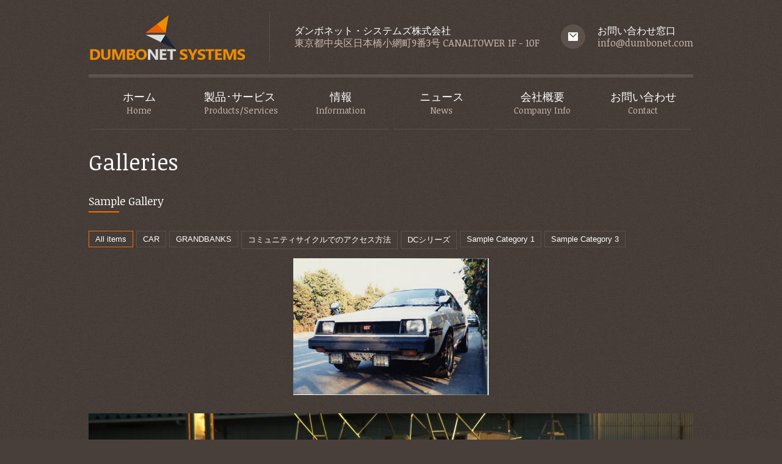

--- FILE ---
content_type: text/html; charset=UTF-8
request_url: https://www.dumbonet.com/galleries/
body_size: 73269
content:

		<!DOCTYPE html PUBLIC "-//W3C//DTD XHTML 1.1//EN" "http://www.w3.org/TR/xhtml11/DTD/xhtml11.dtd">
		<html xmlns="http://www.w3.org/1999/xhtml" lang="ja">

			<head>

				<meta http-equiv="Content-Type" content="text/html; charset=UTF-8" />
				<meta name="generator" content="WordPress 6.9" />
				<meta name="format-detection" content="telephone=yes"/>
				<meta name="viewport" content="width=device-width, initial-scale=1, maximum-scale=3"/>
				<link rel="pingback" href="https://www.dumbonet.com/xmlrpc.php" />
				<link rel="alternate" type="application/rss+xml" title="RSS 2.0" href="https://www.dumbonet.com/feed/" />
				<link rel="shortcut icon" href="/wp-content/themes/themis/media/image/icon/favicon.ico" />
<meta name='robots' content='index, follow, max-image-preview:large, max-snippet:-1, max-video-preview:-1' />

	<!-- This site is optimized with the Yoast SEO plugin v26.6 - https://yoast.com/wordpress/plugins/seo/ -->
	<title>Galleries - dumbonet systems｜ダンボネット・システムズ株式会社</title>
	<link rel="canonical" href="https://www.dumbonet.com/galleries/" />
	<meta property="og:locale" content="ja_JP" />
	<meta property="og:type" content="article" />
	<meta property="og:title" content="Galleries - dumbonet systems｜ダンボネット・システムズ株式会社" />
	<meta property="og:url" content="https://www.dumbonet.com/galleries/" />
	<meta property="og:site_name" content="dumbonet systems｜ダンボネット・システムズ株式会社" />
	<meta property="article:modified_time" content="2021-10-26T14:19:58+00:00" />
	<meta property="og:image" content="https://www.dumbonet.com/wp-content/uploads/2024/05/SEO_サイト画像.png" />
	<meta property="og:image:width" content="1200" />
	<meta property="og:image:height" content="675" />
	<meta property="og:image:type" content="image/png" />
	<meta name="twitter:card" content="summary_large_image" />
	<script type="application/ld+json" class="yoast-schema-graph">{"@context":"https://schema.org","@graph":[{"@type":"WebPage","@id":"https://www.dumbonet.com/galleries/","url":"https://www.dumbonet.com/galleries/","name":"Galleries - dumbonet systems｜ダンボネット・システムズ株式会社","isPartOf":{"@id":"https://www.dumbonet.com/#website"},"datePublished":"2012-11-20T11:39:45+00:00","dateModified":"2021-10-26T14:19:58+00:00","breadcrumb":{"@id":"https://www.dumbonet.com/galleries/#breadcrumb"},"inLanguage":"ja","potentialAction":[{"@type":"ReadAction","target":["https://www.dumbonet.com/galleries/"]}]},{"@type":"BreadcrumbList","@id":"https://www.dumbonet.com/galleries/#breadcrumb","itemListElement":[{"@type":"ListItem","position":1,"name":"ホーム","item":"https://www.dumbonet.com/"},{"@type":"ListItem","position":2,"name":"Galleries"}]},{"@type":"WebSite","@id":"https://www.dumbonet.com/#website","url":"https://www.dumbonet.com/","name":"dumbonet systems｜ダンボネット・システムズ株式会社","description":"","publisher":{"@id":"https://www.dumbonet.com/#organization"},"potentialAction":[{"@type":"SearchAction","target":{"@type":"EntryPoint","urlTemplate":"https://www.dumbonet.com/?s={search_term_string}"},"query-input":{"@type":"PropertyValueSpecification","valueRequired":true,"valueName":"search_term_string"}}],"inLanguage":"ja"},{"@type":"Organization","@id":"https://www.dumbonet.com/#organization","name":"dumbonet systems｜ダンボネット・システムズ株式会社","url":"https://www.dumbonet.com/","logo":{"@type":"ImageObject","inLanguage":"ja","@id":"https://www.dumbonet.com/#/schema/logo/image/","url":"https://www.dumbonet.com/wp-content/uploads/2021/11/dumbonet_logo_512x512.png","contentUrl":"https://www.dumbonet.com/wp-content/uploads/2021/11/dumbonet_logo_512x512.png","width":512,"height":512,"caption":"dumbonet systems｜ダンボネット・システムズ株式会社"},"image":{"@id":"https://www.dumbonet.com/#/schema/logo/image/"}}]}</script>
	<!-- / Yoast SEO plugin. -->


<link rel='dns-prefetch' href='//maps.google.com' />
<link rel='dns-prefetch' href='//www.google.com' />
<link rel='dns-prefetch' href='//fonts.googleapis.com' />
<link rel="alternate" type="application/rss+xml" title="dumbonet systems｜ダンボネット・システムズ株式会社 &raquo; フィード" href="https://www.dumbonet.com/feed/" />
<link rel="alternate" type="application/rss+xml" title="dumbonet systems｜ダンボネット・システムズ株式会社 &raquo; コメントフィード" href="https://www.dumbonet.com/comments/feed/" />
<link rel="alternate" type="application/rss+xml" title="dumbonet systems｜ダンボネット・システムズ株式会社 &raquo; Galleries のコメントのフィード" href="https://www.dumbonet.com/galleries/feed/" />
<link rel="alternate" title="oEmbed (JSON)" type="application/json+oembed" href="https://www.dumbonet.com/wp-json/oembed/1.0/embed?url=https%3A%2F%2Fwww.dumbonet.com%2Fgalleries%2F" />
<link rel="alternate" title="oEmbed (XML)" type="text/xml+oembed" href="https://www.dumbonet.com/wp-json/oembed/1.0/embed?url=https%3A%2F%2Fwww.dumbonet.com%2Fgalleries%2F&#038;format=xml" />
<style id='wp-img-auto-sizes-contain-inline-css' type='text/css'>
img:is([sizes=auto i],[sizes^="auto," i]){contain-intrinsic-size:3000px 1500px}
/*# sourceURL=wp-img-auto-sizes-contain-inline-css */
</style>
<style id='wp-emoji-styles-inline-css' type='text/css'>

	img.wp-smiley, img.emoji {
		display: inline !important;
		border: none !important;
		box-shadow: none !important;
		height: 1em !important;
		width: 1em !important;
		margin: 0 0.07em !important;
		vertical-align: -0.1em !important;
		background: none !important;
		padding: 0 !important;
	}
/*# sourceURL=wp-emoji-styles-inline-css */
</style>
<style id='wp-block-library-inline-css' type='text/css'>
:root{--wp-block-synced-color:#7a00df;--wp-block-synced-color--rgb:122,0,223;--wp-bound-block-color:var(--wp-block-synced-color);--wp-editor-canvas-background:#ddd;--wp-admin-theme-color:#007cba;--wp-admin-theme-color--rgb:0,124,186;--wp-admin-theme-color-darker-10:#006ba1;--wp-admin-theme-color-darker-10--rgb:0,107,160.5;--wp-admin-theme-color-darker-20:#005a87;--wp-admin-theme-color-darker-20--rgb:0,90,135;--wp-admin-border-width-focus:2px}@media (min-resolution:192dpi){:root{--wp-admin-border-width-focus:1.5px}}.wp-element-button{cursor:pointer}:root .has-very-light-gray-background-color{background-color:#eee}:root .has-very-dark-gray-background-color{background-color:#313131}:root .has-very-light-gray-color{color:#eee}:root .has-very-dark-gray-color{color:#313131}:root .has-vivid-green-cyan-to-vivid-cyan-blue-gradient-background{background:linear-gradient(135deg,#00d084,#0693e3)}:root .has-purple-crush-gradient-background{background:linear-gradient(135deg,#34e2e4,#4721fb 50%,#ab1dfe)}:root .has-hazy-dawn-gradient-background{background:linear-gradient(135deg,#faaca8,#dad0ec)}:root .has-subdued-olive-gradient-background{background:linear-gradient(135deg,#fafae1,#67a671)}:root .has-atomic-cream-gradient-background{background:linear-gradient(135deg,#fdd79a,#004a59)}:root .has-nightshade-gradient-background{background:linear-gradient(135deg,#330968,#31cdcf)}:root .has-midnight-gradient-background{background:linear-gradient(135deg,#020381,#2874fc)}:root{--wp--preset--font-size--normal:16px;--wp--preset--font-size--huge:42px}.has-regular-font-size{font-size:1em}.has-larger-font-size{font-size:2.625em}.has-normal-font-size{font-size:var(--wp--preset--font-size--normal)}.has-huge-font-size{font-size:var(--wp--preset--font-size--huge)}:root .has-text-align-center{text-align:center}:root .has-text-align-left{text-align:left}:root .has-text-align-right{text-align:right}.has-fit-text{white-space:nowrap!important}#end-resizable-editor-section{display:none}.aligncenter{clear:both}.items-justified-left{justify-content:flex-start}.items-justified-center{justify-content:center}.items-justified-right{justify-content:flex-end}.items-justified-space-between{justify-content:space-between}.screen-reader-text{word-wrap:normal!important;border:0;clip-path:inset(50%);height:1px;margin:-1px;overflow:hidden;padding:0;position:absolute;width:1px}.screen-reader-text:focus{background-color:#ddd;clip-path:none;color:#444;display:block;font-size:1em;height:auto;left:5px;line-height:normal;padding:15px 23px 14px;text-decoration:none;top:5px;width:auto;z-index:100000}html :where(.has-border-color){border-style:solid}html :where([style*=border-top-color]){border-top-style:solid}html :where([style*=border-right-color]){border-right-style:solid}html :where([style*=border-bottom-color]){border-bottom-style:solid}html :where([style*=border-left-color]){border-left-style:solid}html :where([style*=border-width]){border-style:solid}html :where([style*=border-top-width]){border-top-style:solid}html :where([style*=border-right-width]){border-right-style:solid}html :where([style*=border-bottom-width]){border-bottom-style:solid}html :where([style*=border-left-width]){border-left-style:solid}html :where(img[class*=wp-image-]){height:auto;max-width:100%}:where(figure){margin:0 0 1em}html :where(.is-position-sticky){--wp-admin--admin-bar--position-offset:var(--wp-admin--admin-bar--height,0px)}@media screen and (max-width:600px){html :where(.is-position-sticky){--wp-admin--admin-bar--position-offset:0px}}

/*# sourceURL=wp-block-library-inline-css */
</style><style id='global-styles-inline-css' type='text/css'>
:root{--wp--preset--aspect-ratio--square: 1;--wp--preset--aspect-ratio--4-3: 4/3;--wp--preset--aspect-ratio--3-4: 3/4;--wp--preset--aspect-ratio--3-2: 3/2;--wp--preset--aspect-ratio--2-3: 2/3;--wp--preset--aspect-ratio--16-9: 16/9;--wp--preset--aspect-ratio--9-16: 9/16;--wp--preset--color--black: #000000;--wp--preset--color--cyan-bluish-gray: #abb8c3;--wp--preset--color--white: #ffffff;--wp--preset--color--pale-pink: #f78da7;--wp--preset--color--vivid-red: #cf2e2e;--wp--preset--color--luminous-vivid-orange: #ff6900;--wp--preset--color--luminous-vivid-amber: #fcb900;--wp--preset--color--light-green-cyan: #7bdcb5;--wp--preset--color--vivid-green-cyan: #00d084;--wp--preset--color--pale-cyan-blue: #8ed1fc;--wp--preset--color--vivid-cyan-blue: #0693e3;--wp--preset--color--vivid-purple: #9b51e0;--wp--preset--gradient--vivid-cyan-blue-to-vivid-purple: linear-gradient(135deg,rgb(6,147,227) 0%,rgb(155,81,224) 100%);--wp--preset--gradient--light-green-cyan-to-vivid-green-cyan: linear-gradient(135deg,rgb(122,220,180) 0%,rgb(0,208,130) 100%);--wp--preset--gradient--luminous-vivid-amber-to-luminous-vivid-orange: linear-gradient(135deg,rgb(252,185,0) 0%,rgb(255,105,0) 100%);--wp--preset--gradient--luminous-vivid-orange-to-vivid-red: linear-gradient(135deg,rgb(255,105,0) 0%,rgb(207,46,46) 100%);--wp--preset--gradient--very-light-gray-to-cyan-bluish-gray: linear-gradient(135deg,rgb(238,238,238) 0%,rgb(169,184,195) 100%);--wp--preset--gradient--cool-to-warm-spectrum: linear-gradient(135deg,rgb(74,234,220) 0%,rgb(151,120,209) 20%,rgb(207,42,186) 40%,rgb(238,44,130) 60%,rgb(251,105,98) 80%,rgb(254,248,76) 100%);--wp--preset--gradient--blush-light-purple: linear-gradient(135deg,rgb(255,206,236) 0%,rgb(152,150,240) 100%);--wp--preset--gradient--blush-bordeaux: linear-gradient(135deg,rgb(254,205,165) 0%,rgb(254,45,45) 50%,rgb(107,0,62) 100%);--wp--preset--gradient--luminous-dusk: linear-gradient(135deg,rgb(255,203,112) 0%,rgb(199,81,192) 50%,rgb(65,88,208) 100%);--wp--preset--gradient--pale-ocean: linear-gradient(135deg,rgb(255,245,203) 0%,rgb(182,227,212) 50%,rgb(51,167,181) 100%);--wp--preset--gradient--electric-grass: linear-gradient(135deg,rgb(202,248,128) 0%,rgb(113,206,126) 100%);--wp--preset--gradient--midnight: linear-gradient(135deg,rgb(2,3,129) 0%,rgb(40,116,252) 100%);--wp--preset--font-size--small: 13px;--wp--preset--font-size--medium: 20px;--wp--preset--font-size--large: 36px;--wp--preset--font-size--x-large: 42px;--wp--preset--spacing--20: 0.44rem;--wp--preset--spacing--30: 0.67rem;--wp--preset--spacing--40: 1rem;--wp--preset--spacing--50: 1.5rem;--wp--preset--spacing--60: 2.25rem;--wp--preset--spacing--70: 3.38rem;--wp--preset--spacing--80: 5.06rem;--wp--preset--shadow--natural: 6px 6px 9px rgba(0, 0, 0, 0.2);--wp--preset--shadow--deep: 12px 12px 50px rgba(0, 0, 0, 0.4);--wp--preset--shadow--sharp: 6px 6px 0px rgba(0, 0, 0, 0.2);--wp--preset--shadow--outlined: 6px 6px 0px -3px rgb(255, 255, 255), 6px 6px rgb(0, 0, 0);--wp--preset--shadow--crisp: 6px 6px 0px rgb(0, 0, 0);}:where(.is-layout-flex){gap: 0.5em;}:where(.is-layout-grid){gap: 0.5em;}body .is-layout-flex{display: flex;}.is-layout-flex{flex-wrap: wrap;align-items: center;}.is-layout-flex > :is(*, div){margin: 0;}body .is-layout-grid{display: grid;}.is-layout-grid > :is(*, div){margin: 0;}:where(.wp-block-columns.is-layout-flex){gap: 2em;}:where(.wp-block-columns.is-layout-grid){gap: 2em;}:where(.wp-block-post-template.is-layout-flex){gap: 1.25em;}:where(.wp-block-post-template.is-layout-grid){gap: 1.25em;}.has-black-color{color: var(--wp--preset--color--black) !important;}.has-cyan-bluish-gray-color{color: var(--wp--preset--color--cyan-bluish-gray) !important;}.has-white-color{color: var(--wp--preset--color--white) !important;}.has-pale-pink-color{color: var(--wp--preset--color--pale-pink) !important;}.has-vivid-red-color{color: var(--wp--preset--color--vivid-red) !important;}.has-luminous-vivid-orange-color{color: var(--wp--preset--color--luminous-vivid-orange) !important;}.has-luminous-vivid-amber-color{color: var(--wp--preset--color--luminous-vivid-amber) !important;}.has-light-green-cyan-color{color: var(--wp--preset--color--light-green-cyan) !important;}.has-vivid-green-cyan-color{color: var(--wp--preset--color--vivid-green-cyan) !important;}.has-pale-cyan-blue-color{color: var(--wp--preset--color--pale-cyan-blue) !important;}.has-vivid-cyan-blue-color{color: var(--wp--preset--color--vivid-cyan-blue) !important;}.has-vivid-purple-color{color: var(--wp--preset--color--vivid-purple) !important;}.has-black-background-color{background-color: var(--wp--preset--color--black) !important;}.has-cyan-bluish-gray-background-color{background-color: var(--wp--preset--color--cyan-bluish-gray) !important;}.has-white-background-color{background-color: var(--wp--preset--color--white) !important;}.has-pale-pink-background-color{background-color: var(--wp--preset--color--pale-pink) !important;}.has-vivid-red-background-color{background-color: var(--wp--preset--color--vivid-red) !important;}.has-luminous-vivid-orange-background-color{background-color: var(--wp--preset--color--luminous-vivid-orange) !important;}.has-luminous-vivid-amber-background-color{background-color: var(--wp--preset--color--luminous-vivid-amber) !important;}.has-light-green-cyan-background-color{background-color: var(--wp--preset--color--light-green-cyan) !important;}.has-vivid-green-cyan-background-color{background-color: var(--wp--preset--color--vivid-green-cyan) !important;}.has-pale-cyan-blue-background-color{background-color: var(--wp--preset--color--pale-cyan-blue) !important;}.has-vivid-cyan-blue-background-color{background-color: var(--wp--preset--color--vivid-cyan-blue) !important;}.has-vivid-purple-background-color{background-color: var(--wp--preset--color--vivid-purple) !important;}.has-black-border-color{border-color: var(--wp--preset--color--black) !important;}.has-cyan-bluish-gray-border-color{border-color: var(--wp--preset--color--cyan-bluish-gray) !important;}.has-white-border-color{border-color: var(--wp--preset--color--white) !important;}.has-pale-pink-border-color{border-color: var(--wp--preset--color--pale-pink) !important;}.has-vivid-red-border-color{border-color: var(--wp--preset--color--vivid-red) !important;}.has-luminous-vivid-orange-border-color{border-color: var(--wp--preset--color--luminous-vivid-orange) !important;}.has-luminous-vivid-amber-border-color{border-color: var(--wp--preset--color--luminous-vivid-amber) !important;}.has-light-green-cyan-border-color{border-color: var(--wp--preset--color--light-green-cyan) !important;}.has-vivid-green-cyan-border-color{border-color: var(--wp--preset--color--vivid-green-cyan) !important;}.has-pale-cyan-blue-border-color{border-color: var(--wp--preset--color--pale-cyan-blue) !important;}.has-vivid-cyan-blue-border-color{border-color: var(--wp--preset--color--vivid-cyan-blue) !important;}.has-vivid-purple-border-color{border-color: var(--wp--preset--color--vivid-purple) !important;}.has-vivid-cyan-blue-to-vivid-purple-gradient-background{background: var(--wp--preset--gradient--vivid-cyan-blue-to-vivid-purple) !important;}.has-light-green-cyan-to-vivid-green-cyan-gradient-background{background: var(--wp--preset--gradient--light-green-cyan-to-vivid-green-cyan) !important;}.has-luminous-vivid-amber-to-luminous-vivid-orange-gradient-background{background: var(--wp--preset--gradient--luminous-vivid-amber-to-luminous-vivid-orange) !important;}.has-luminous-vivid-orange-to-vivid-red-gradient-background{background: var(--wp--preset--gradient--luminous-vivid-orange-to-vivid-red) !important;}.has-very-light-gray-to-cyan-bluish-gray-gradient-background{background: var(--wp--preset--gradient--very-light-gray-to-cyan-bluish-gray) !important;}.has-cool-to-warm-spectrum-gradient-background{background: var(--wp--preset--gradient--cool-to-warm-spectrum) !important;}.has-blush-light-purple-gradient-background{background: var(--wp--preset--gradient--blush-light-purple) !important;}.has-blush-bordeaux-gradient-background{background: var(--wp--preset--gradient--blush-bordeaux) !important;}.has-luminous-dusk-gradient-background{background: var(--wp--preset--gradient--luminous-dusk) !important;}.has-pale-ocean-gradient-background{background: var(--wp--preset--gradient--pale-ocean) !important;}.has-electric-grass-gradient-background{background: var(--wp--preset--gradient--electric-grass) !important;}.has-midnight-gradient-background{background: var(--wp--preset--gradient--midnight) !important;}.has-small-font-size{font-size: var(--wp--preset--font-size--small) !important;}.has-medium-font-size{font-size: var(--wp--preset--font-size--medium) !important;}.has-large-font-size{font-size: var(--wp--preset--font-size--large) !important;}.has-x-large-font-size{font-size: var(--wp--preset--font-size--x-large) !important;}
/*# sourceURL=global-styles-inline-css */
</style>

<style id='classic-theme-styles-inline-css' type='text/css'>
.wp-block-button__link{background-color:#32373c;border-radius:9999px;box-shadow:none;color:#fff;font-size:1.125em;padding:calc(.667em + 2px) calc(1.333em + 2px);text-decoration:none}.wp-block-file__button{background:#32373c;color:#fff}.wp-block-accordion-heading{margin:0}.wp-block-accordion-heading__toggle{background-color:inherit!important;color:inherit!important}.wp-block-accordion-heading__toggle:not(:focus-visible){outline:none}.wp-block-accordion-heading__toggle:focus,.wp-block-accordion-heading__toggle:hover{background-color:inherit!important;border:none;box-shadow:none;color:inherit;padding:var(--wp--preset--spacing--20,1em) 0;text-decoration:none}.wp-block-accordion-heading__toggle:focus-visible{outline:auto;outline-offset:0}
/*# sourceURL=https://www.dumbonet.com/wp-content/plugins/gutenberg/build/styles/block-library/classic.css */
</style>
<link rel='stylesheet' id='style-css' href='https://www.dumbonet.com/wp-content/themes/themis/style.css?ver=6.9' type='text/css' media='all' />
<link rel='stylesheet' id='jquery-nivo-slider-css' href='https://www.dumbonet.com/wp-content/themes/themis/style/nivo-slider.css?ver=6.9' type='text/css' media='all' />
<link rel='stylesheet' id='jquery-ui-css' href='https://www.dumbonet.com/wp-content/themes/themis/style/jquery-ui.css?ver=6.9' type='text/css' media='all' />
<link rel='stylesheet' id='jquery-qtip-css' href='https://www.dumbonet.com/wp-content/themes/themis/style/jquery.qtip.min.css?ver=6.9' type='text/css' media='all' />
<link rel='stylesheet' id='jquery-fancybox-css' href='https://www.dumbonet.com/wp-content/themes/themis/style/fancybox/jquery.fancybox.css?ver=6.9' type='text/css' media='all' />
<link rel='stylesheet' id='jquery-fancybox-buttons-css' href='https://www.dumbonet.com/wp-content/themes/themis/style/fancybox/helpers/jquery.fancybox-buttons.css?ver=6.9' type='text/css' media='all' />
<link rel='stylesheet' id='superfish-css' href='https://www.dumbonet.com/wp-content/themes/themis/style/superfish.css?ver=6.9' type='text/css' media='all' />
<link rel='stylesheet' id='style-css-css' href='https://www.dumbonet.com/wp-content/themes/themis/style/style.css?ver=6.9' type='text/css' media='all' />
<link rel='stylesheet' id='responsive-width-0-989-css' href='https://www.dumbonet.com/wp-content/themes/themis/style/responsive/width-0-989.css?ver=6.9' type='text/css' media='all' />
<link rel='stylesheet' id='responsive-width-0-767-css' href='https://www.dumbonet.com/wp-content/themes/themis/style/responsive/width-0-767.css?ver=6.9' type='text/css' media='all' />
<link rel='stylesheet' id='responsive-width-768-989-css' href='https://www.dumbonet.com/wp-content/themes/themis/style/responsive/width-768-989.css?ver=6.9' type='text/css' media='all' />
<link rel='stylesheet' id='responsive-width-480-767-css' href='https://www.dumbonet.com/wp-content/themes/themis/style/responsive/width-480-767.css?ver=6.9' type='text/css' media='all' />
<link rel='stylesheet' id='responsive-width-0-479-css' href='https://www.dumbonet.com/wp-content/themes/themis/style/responsive/width-0-479.css?ver=6.9' type='text/css' media='all' />
<link rel='stylesheet' id='style-php-css' href='https://www.dumbonet.com/wp-content/themes/themis/multisite/1/style/style.css?ver=6.9' type='text/css' media='all' />
<link rel='stylesheet' id='style-custom-css' href='https://www.dumbonet.com/wp-content/themes/themis/custom.css?ver=6.9' type='text/css' media='all' />
<link rel='stylesheet' id='google-font-noticia-text-css' href='//fonts.googleapis.com/css?family=Noticia+Text%3Aregular%2Citalic%2C700%2C700italic&#038;subset=latin%2Clatin-ext%2Cvietnamese&#038;ver=6.9' type='text/css' media='all' />
<script type="text/javascript" src="https://www.dumbonet.com/wp-includes/js/jquery/jquery.min.js?ver=3.7.1" id="jquery-core-js"></script>
<script type="text/javascript" src="https://www.dumbonet.com/wp-includes/js/jquery/jquery-migrate.min.js?ver=3.4.1" id="jquery-migrate-js"></script>
<link rel="https://api.w.org/" href="https://www.dumbonet.com/wp-json/" /><link rel="alternate" title="JSON" type="application/json" href="https://www.dumbonet.com/wp-json/wp/v2/pages/13" /><link rel="EditURI" type="application/rsd+xml" title="RSD" href="https://www.dumbonet.com/xmlrpc.php?rsd" />
<meta name="generator" content="WordPress 6.9" />
<link rel='shortlink' href='https://www.dumbonet.com/?p=13' />
<link rel="icon" href="https://www.dumbonet.com/wp-content/uploads/2021/11/cropped-dumbonet_logo_512x512-32x32.png" sizes="32x32" />
<link rel="icon" href="https://www.dumbonet.com/wp-content/uploads/2021/11/cropped-dumbonet_logo_512x512-192x192.png" sizes="192x192" />
<link rel="apple-touch-icon" href="https://www.dumbonet.com/wp-content/uploads/2021/11/cropped-dumbonet_logo_512x512-180x180.png" />
<meta name="msapplication-TileImage" content="https://www.dumbonet.com/wp-content/uploads/2021/11/cropped-dumbonet_logo_512x512-270x270.png" />
			</head>
			<body class="wp-singular page-template-default page page-id-13 page-parent wp-theme-themis" style="background-image:url(/wp-content/uploads/2012/11/background.png);" >

				<div class="main box-center clear-fix">

					<div class="header clear-fix">
						<div class="header-logo"><a href="https://www.dumbonet.com/" title="DUMBONET SYSTEMS"><img src="/wp-content/uploads/2021/10/dumbonetsystems_logo_256.png" alt="DUMBONET SYSTEMS" /></a></div>
		
						<div class="header-cite">
							<h4 class="header-cite-first-line">ダンボネット・システムズ株式会社</h4>
							<h4 class="header-cite-second-line">東京都中央区日本橋小網町9番3号 CANALTOWER 1F - 10F</h4>
						</div>			
						<div class="header-phone">
							<h4 class="header-phone-first-line">お問い合わせ窓口</h4>
							<h4 class="header-phone-second-line">info@dumbonet.com</h4>
						</div>
					</div>
<div class="clear-fix menu-wrapper-sf menu-fixed-enable"><ul id="menu-top-menu" class="sf-menu clear-fix"><li class=" menu-item menu-item-type-post_type menu-item-object-page"><a href="https://www.dumbonet.com/about/" class=""><span class="title">ホーム</span><span class="subtitle">Home</span></a></li><li class=" menu-item menu-item-type-post_type menu-item-object-page menu-item-has-children"><a href="https://www.dumbonet.com/products/" class=""><span class="title">製品･サービス</span><span class="subtitle">Products/Services</span></a>
<ul class="sub-menu">
<li class=" menu-item menu-item-type-custom menu-item-object-custom"><a href="https://www.dc77.jp/" class="">DC77</a></li><li class=" menu-item menu-item-type-custom menu-item-object-custom"><a href="https://www.dc77.jp/dc506" class="">DC506</a></li><li class=" menu-item menu-item-type-custom menu-item-object-custom"><a href="https://www.dc77.jp/d10" class="">D10</a></li><li class=" menu-item menu-item-type-custom menu-item-object-custom"><a href="https://www.dc77.jp/DS256" class="">DS256</a></li><li class=" menu-item menu-item-type-custom menu-item-object-custom"><a href="https://www.dc77.jp/DC2" class="">DC2</a></li><li class=" menu-item menu-item-type-custom menu-item-object-custom"><a href="https://www.dc77.jp/dc8000" class="">DC8000</a></li><li class=" menu-item menu-item-type-post_type menu-item-object-page"><a href="https://www.dumbonet.com/casino/baccarat-engine/" class="">バカラ・エンジン (Baccarat Engine)</a></li><li class=" menu-item menu-item-type-post_type menu-item-object-page"><a href="https://www.dumbonet.com/housing-service/" class="">ハウジングサービス</a></li><li class=" menu-item menu-item-type-post_type menu-item-object-page"><a href="https://www.dumbonet.com/cloud-service/" class="">クラウドサービス</a></li><li class=" menu-item menu-item-type-post_type menu-item-object-page"><a href="https://www.dumbonet.com/monitoring-service/" class="">データセンター監視サービス</a></li><li class=" menu-item menu-item-type-post_type menu-item-object-page"><a href="https://www.dumbonet.com/isp-service/" class="">ISP事業者向け顧客管理システム</a></li></ul>
</li><li class=" menu-item menu-item-type-post_type menu-item-object-page"><a href="https://www.dumbonet.com/information/" class=""><span class="title">情報</span><span class="subtitle">Information</span></a></li><li class=" menu-item menu-item-type-post_type menu-item-object-page"><a href="https://www.dumbonet.com/news/blog-with-right-sidebar/" class=""><span class="title">ニュース</span><span class="subtitle">News</span></a></li><li class=" menu-item menu-item-type-post_type menu-item-object-page"><a href="https://www.dumbonet.com/company-info/" class=""><span class="title">会社概要</span><span class="subtitle">Company Info</span></a></li><li class=" menu-item menu-item-type-post_type menu-item-object-page"><a href="https://www.dumbonet.com/contact/" class=""><span class="title">お問い合わせ</span><span class="subtitle">Contact</span></a></li></ul></div><div class="clear-fix menu-wrapper-dp menu-fixed-enable"><select id="menu-top-menu-1" class="dp-menu clear-fix"><option value="-1">[SELECT]</option><option value="https://www.dumbonet.com/about/">About</option><option value="https://www.dumbonet.com/products/">Products</option><option value="https://www.dc77.jp/">- DC77</option><option value="https://www.dc77.jp/dc506">- DC506</option><option value="https://www.dc77.jp/d10">- D10</option><option value="https://www.dc77.jp/DS256">- DS256</option><option value="https://www.dc77.jp/DC2">- DC2</option><option value="https://www.dc77.jp/dc8000">- DC8000</option><option value="https://www.dumbonet.com/casino/baccarat-engine/">- バカラ・エンジン (Baccarat Engine)</option><option value="https://www.dumbonet.com/housing-service/">- ハウジングサービス</option><option value="https://www.dumbonet.com/cloud-service/">- クラウドサービス</option><option value="https://www.dumbonet.com/monitoring-service/">- データセンター監視サービス</option><option value="https://www.dumbonet.com/isp-service/">- ISP事業者向け顧客管理システム</option><option value="https://www.dumbonet.com/information/">Information</option><option value="https://www.dumbonet.com/news/blog-with-right-sidebar/">ニュース</option><option value="https://www.dumbonet.com/company-info/">会社概要</option><option value="https://www.dumbonet.com/contact/">お問い合わせ</option></select></div>		<div class="page ">
			<div class="page-header clear-fix">
				<h1>Galleries</h1>
			</div>
			<div class="page-content clear-fix ">
<h3 class="top-0">Sample Gallery<span class="underline"></span></h3>
<div class="clear-fix gallery preloader ">
<ul class="list-0 clear-fix gallery-filter-menu">
<li><a href="#" class="filter-0 selected">All items</a></li>
<li><a href="#" class="filter-35 ">CAR</a></li>
<li><a href="#" class="filter-34 ">GRANDBANKS</a></li>
<li><a href="#" class="filter-32 ">コミュニティサイクルでのアクセス方法</a></li>
<li><a href="#" class="filter-19 ">DCシリーズ</a></li>
<li><a href="#" class="filter-18 ">Sample Category 1</a></li>
<li><a href="#" class="filter-20 ">Sample Category 3</a></li>
</ul>
<ul class="list-0 clear-fix gallery-item-list layout-p-100 gallery-filter-1" id="gallery-7AB13ED356768948582BA64ABB994395">
<li class="column-left  filter-35 clear-fix clear-left">
<div >
<div><a href="https://www.dumbonet.com/wp-content/uploads/2022/08/tureno2s.jpg" class="preloader overlay-image theme-fancybox-image" rel="gallery_7AB13ED356768948582BA64ABB994395"><img decoding="async" src="https://www.dumbonet.com/wp-content/uploads/2022/08/tureno2s.jpg" alt="" /></a></div>
<div class="hidden theme-image-description"></div>
</div>
</li>
<li class="column-left  filter-34 clear-fix clear-left">
<div >
<div><a href="https://www.dumbonet.com/wp-content/uploads/2022/08/616118_3247812893083_1133428991_o.jpg" class="preloader overlay-image theme-fancybox-image" rel="gallery_7AB13ED356768948582BA64ABB994395"><img decoding="async" src="https://www.dumbonet.com/wp-content/uploads/2022/08/616118_3247812893083_1133428991_o-990x300.jpg" alt="" /></a></div>
<div class="hidden theme-image-description"></div>
</div>
</li>
<li class="column-left  filter-34 clear-fix clear-left">
<div >
<div><a href="https://www.dumbonet.com/wp-content/uploads/2022/08/f25fb5f8_640-1.jpg" class="preloader overlay-image theme-fancybox-image" rel="gallery_7AB13ED356768948582BA64ABB994395"><img decoding="async" src="https://www.dumbonet.com/wp-content/uploads/2022/08/f25fb5f8_640-1-640x300.jpg" alt="" /></a></div>
<div class="hidden theme-image-description"></div>
</div>
</li>
<li class="column-left  filter-34 clear-fix clear-left">
<div >
<div><a href="https://www.dumbonet.com/wp-content/uploads/2022/08/20150803_162530.jpg" class="preloader overlay-image theme-fancybox-image" rel="gallery_7AB13ED356768948582BA64ABB994395"><img decoding="async" src="https://www.dumbonet.com/wp-content/uploads/2022/08/20150803_162530-990x300.jpg" alt="" /></a></div>
<div class="hidden theme-image-description"></div>
</div>
</li>
<li class="column-left  filter-34 clear-fix clear-left">
<div >
<div><a href="https://www.dumbonet.com/wp-content/uploads/2022/08/20150803_162410.jpg" class="preloader overlay-image theme-fancybox-image" rel="gallery_7AB13ED356768948582BA64ABB994395"><img decoding="async" src="https://www.dumbonet.com/wp-content/uploads/2022/08/20150803_162410-990x300.jpg" alt="" /></a></div>
<div class="hidden theme-image-description"></div>
</div>
</li>
<li class="column-left  filter-34 clear-fix clear-left">
<div >
<div><a href="https://www.dumbonet.com/wp-content/uploads/2022/08/20150803_162329.jpg" class="preloader overlay-image theme-fancybox-image" rel="gallery_7AB13ED356768948582BA64ABB994395"><img decoding="async" src="https://www.dumbonet.com/wp-content/uploads/2022/08/20150803_162329-990x300.jpg" alt="" /></a></div>
<div class="hidden theme-image-description"></div>
</div>
</li>
<li class="column-left  filter-34 clear-fix clear-left">
<div >
<div><a href="https://www.dumbonet.com/wp-content/uploads/2022/08/100092297_2643380082609907_5204738873640353792_n.jpg" class="preloader overlay-image theme-fancybox-image" rel="gallery_7AB13ED356768948582BA64ABB994395"><img decoding="async" src="https://www.dumbonet.com/wp-content/uploads/2022/08/100092297_2643380082609907_5204738873640353792_n-990x300.jpg" alt="" /></a></div>
<div class="hidden theme-image-description"></div>
</div>
</li>
<li class="column-left  filter-34 clear-fix clear-left">
<div >
<div><a href="https://www.dumbonet.com/wp-content/uploads/2022/08/L1010267.jpg" class="preloader overlay-image theme-fancybox-image" rel="gallery_7AB13ED356768948582BA64ABB994395"><img decoding="async" src="https://www.dumbonet.com/wp-content/uploads/2022/08/L1010267-990x300.jpg" alt="" /></a></div>
<div class="hidden theme-image-description"></div>
</div>
</li>
<li class="column-left  filter-34 clear-fix clear-left">
<div >
<div><a href="https://www.dumbonet.com/wp-content/uploads/2022/08/L1010265.jpg" class="preloader overlay-image theme-fancybox-image" rel="gallery_7AB13ED356768948582BA64ABB994395"><img decoding="async" src="https://www.dumbonet.com/wp-content/uploads/2022/08/L1010265-990x300.jpg" alt="" /></a></div>
<div class="hidden theme-image-description"></div>
</div>
</li>
<li class="column-left  filter-34 clear-fix clear-left">
<div >
<div><a href="https://www.dumbonet.com/wp-content/uploads/2022/08/grandbanks.png" class="preloader overlay-image theme-fancybox-image" rel="gallery_7AB13ED356768948582BA64ABB994395"><img decoding="async" src="https://www.dumbonet.com/wp-content/uploads/2022/08/grandbanks-990x300.png" alt="" /></a></div>
<div class="hidden theme-image-description"></div>
</div>
</li>
<li class="column-left  filter-34 clear-fix clear-left">
<div >
<div><a href="https://www.dumbonet.com/wp-content/uploads/2022/08/330623_3247811013036_552156690_o.jpg" class="preloader overlay-image theme-fancybox-image" rel="gallery_7AB13ED356768948582BA64ABB994395"><img decoding="async" src="https://www.dumbonet.com/wp-content/uploads/2022/08/330623_3247811013036_552156690_o-990x300.jpg" alt="" /></a></div>
<div class="hidden theme-image-description"></div>
</div>
</li>
<li class="column-left  filter-35 clear-fix clear-left">
<div >
<div><a href="https://www.dumbonet.com/wp-content/uploads/2022/08/tureno4s.jpg" class="preloader overlay-image theme-fancybox-image" rel="gallery_7AB13ED356768948582BA64ABB994395"><img decoding="async" src="https://www.dumbonet.com/wp-content/uploads/2022/08/tureno4s.jpg" alt="" /></a></div>
<div class="hidden theme-image-description"></div>
</div>
</li>
<li class="column-left  clear-fix clear-left">
<div >
<div><a href="https://www.dumbonet.com/wp-content/uploads/2023/04/map1L.gif" class="preloader overlay-image theme-fancybox-image" rel="gallery_7AB13ED356768948582BA64ABB994395"><img decoding="async" src="https://www.dumbonet.com/wp-content/uploads/2023/04/map1L-457x300.gif" alt="" /></a></div>
<div class="hidden theme-image-description">
<p>電車を利用してダンボネット・システムズへお越しになる場合には、4路線3駅から選択することができます。いずれのルートでも徒歩で5～7分程度で到着します。</p>
</div>
</div>
</li>
<li class="column-left  clear-fix clear-left">
<div >
<div><a href="https://www.dumbonet.com/wp-content/uploads/2023/04/map1-1.gif" class="preloader overlay-image theme-fancybox-image" rel="gallery_7AB13ED356768948582BA64ABB994395"><img decoding="async" src="https://www.dumbonet.com/wp-content/uploads/2023/04/map1-1.gif" alt="" /></a></div>
<div class="hidden theme-image-description">
<p>茅場町駅10番出口を出ましたら、まず目の前の大きな交差点を左方向に進んでください（この通りの名を平成通りといいます）。少し進むと、左側に東京証券取引所が見えてきます。東京証券取引所を越えるとすぐに鎧橋にさしかかりますのでこれを渡ってください（下に流れている川は、日本橋川です。ちなみに、鎧橋は明治5年に架けられました。鎧橋のほとりには、明治43年に東京に初めて登場したカフェ、「メイゾン鴻の巣」がありました。鎧橋の歴史については、まとめたページがありますのでお時間のあるときにでもご覧ください）。さて、鎧橋を渡ってすぐの交差点を左折します。左折した通りは一方通行となっています。通りを進んでいくと信号が見えてきますが、その信号のある交差点から2軒手前の左側にあるのが、ダンボネット・システムズのあるビル（CANALTOWER）となります。距離は約410mです。</p>
</div>
</div>
</li>
<li class="column-left  clear-fix clear-left">
<div >
<div><a href="https://www.dumbonet.com/wp-content/uploads/2023/04/map1-2.gif" class="preloader overlay-image theme-fancybox-image" rel="gallery_7AB13ED356768948582BA64ABB994395"><img decoding="async" src="https://www.dumbonet.com/wp-content/uploads/2023/04/map1-2.gif" alt="" /></a></div>
<div class="hidden theme-image-description">
<p>人形町A2出口を出られましたら、右側から回り込むように（出てきた方角の正反対の方角へ）方向転換して通りを進みます（甘酒横町から離れる方向へ進みます）。すぐに通り右側に鳥料理の名店「玉ひで」、そして洋食屋「小春軒」があります。ちなみに、「玉ひで」の親子丼は午後1時まで並んだ方まで食すことができます。また、「小春軒」のミックスフライも絶品ですので、是非一度おためし下さい。さて、通りをしばらく進みますと、T字路にぶつかりますから、右折します。右折後すぐに左側に路地がありますので、そこを左折します。左折しましたら、右側2軒目がダンボネット・システムズのあるビル（CANALTOWER）となります。距離は約390mです。</p>
</div>
</div>
</li>
<li class="column-left  clear-fix clear-left">
<div >
<div><a href="https://www.dumbonet.com/wp-content/uploads/2023/04/map1-3.gif" class="preloader overlay-image theme-fancybox-image" rel="gallery_7AB13ED356768948582BA64ABB994395"><img decoding="async" src="https://www.dumbonet.com/wp-content/uploads/2023/04/map1-3.gif" alt="" /></a></div>
<div class="hidden theme-image-description">
<p>人形町A6出口を出られましたら、まず通りを左方向に進み、すぐそばの十字路を右折します。途中、道が左に曲がるところもありますが、道なりに進んでいきますと、やがてT字路にぶつかりますから、そこを右折してください。（右折する右側角に「小網神社」があります。「小網神社」は伊勢神宮を本宗として文正元年（1466）に鎮座された古社です）すぐに交差点がありますので、そこを渡り道奥の右側２軒目がダンボネット・システムズのあるビル（CANALTOWER）となります。距離は約370mです。</p>
</div>
</div>
</li>
<li class="column-left  clear-fix clear-left">
<div >
<div><a href="https://www.dumbonet.com/wp-content/uploads/2023/04/map1-4.gif" class="preloader overlay-image theme-fancybox-image" rel="gallery_7AB13ED356768948582BA64ABB994395"><img decoding="async" src="https://www.dumbonet.com/wp-content/uploads/2023/04/map1-4.gif" alt="" /></a></div>
<div class="hidden theme-image-description">
<p>水天宮前駅8番出口を出られましたら、方向転換して水天宮交差点に出て、新大橋通りを右折します（都心方向に進みます）。しばらく進みますと、出光のガソリンスタンドと「ぺんてる」本社ビルが真正面に見える5差路の交差点（蛎殻町「カキガラチョウ」交差点）に着きますので、この交差点を右折します（通りを渡ってから右折した方がよいです）。右折後すぐに左側に郵便局がありますので、その郵便局の路地に左折します。少し進みますとT字路がありますので、そこを右折します。通りを進んでいくと信号が見えてきますが、その信号のある交差点から2軒手前の左側にあるのが、ダンボネット・システムズのあるビル（CANALTOWER）となります。距離は約500mです。</p>
</div>
</div>
</li>
<li class="column-left  clear-fix clear-left">
<div >
<div><a href="https://www.dumbonet.com/wp-content/uploads/2023/04/204585_32478120693028_1647332804_o.jpg" class="preloader overlay-image theme-fancybox-image" rel="gallery_7AB13ED356768948582BA64ABB994395"><img decoding="async" src="https://www.dumbonet.com/wp-content/uploads/2023/04/204585_32478120693028_1647332804_o-990x300.jpg" alt="" /></a></div>
<div class="hidden theme-image-description"></div>
</div>
</li>
<li class="column-left  clear-fix clear-left">
<div >
<div><a href="https://www.dumbonet.com/wp-content/uploads/2024/04/shinkibasta.png" class="preloader overlay-image theme-fancybox-image" rel="gallery_7AB13ED356768948582BA64ABB994395"><img decoding="async" src="https://www.dumbonet.com/wp-content/uploads/2024/04/shinkibasta-637x300.png" alt="新木場駅前案内図" /></a></div>
<div class="hidden theme-image-description">
<p>新木場駅出口を出て、交番前にある横断歩道を渡ったところが無料シャトルバス乗り場です。</p>
</div>
<div class="gallery-bottom-box">
<div class="default"></div>
<div class="hover"></div>
<h3>新木場駅前案内図</h3>
<h5 class="paragraph">新木場駅出口を出て、交番前にある横断歩道を渡ったところが無料シャトルバス乗り場です。</h5>
</div>
</div>
</li>
<li class="column-left  filter-34 clear-fix clear-left">
<div >
<div><a href="https://www.dumbonet.com/wp-content/uploads/2022/08/1d717484_640.jpg" class="preloader overlay-image theme-fancybox-image" rel="gallery_7AB13ED356768948582BA64ABB994395"><img decoding="async" src="https://www.dumbonet.com/wp-content/uploads/2022/08/1d717484_640-640x300.jpg" alt="" /></a></div>
<div class="hidden theme-image-description"></div>
</div>
</li>
<li class="column-left  filter-34 clear-fix clear-left">
<div >
<div><a href="https://www.dumbonet.com/wp-content/uploads/2022/08/616779_3152259944319_547816827_o.jpg" class="preloader overlay-image theme-fancybox-image" rel="gallery_7AB13ED356768948582BA64ABB994395"><img decoding="async" src="https://www.dumbonet.com/wp-content/uploads/2022/08/616779_3152259944319_547816827_o-990x300.jpg" alt="" /></a></div>
<div class="hidden theme-image-description"></div>
</div>
</li>
<li class="column-left  filter-34 clear-fix clear-left">
<div >
<div><a href="https://www.dumbonet.com/wp-content/uploads/2022/08/34398070_10215974148567559_3752549962018193408_n.jpg" class="preloader overlay-image theme-fancybox-image" rel="gallery_7AB13ED356768948582BA64ABB994395"><img decoding="async" src="https://www.dumbonet.com/wp-content/uploads/2022/08/34398070_10215974148567559_3752549962018193408_n-640x300.jpg" alt="" /></a></div>
<div class="hidden theme-image-description"></div>
</div>
</li>
<li class="column-left  filter-34 clear-fix clear-left">
<div >
<div><a href="https://www.dumbonet.com/wp-content/uploads/2022/08/grandbanks_wall.jpg" class="preloader overlay-image theme-fancybox-image" rel="gallery_7AB13ED356768948582BA64ABB994395"><img decoding="async" src="https://www.dumbonet.com/wp-content/uploads/2022/08/grandbanks_wall-990x300.jpg" alt="" /></a></div>
<div class="hidden theme-image-description"></div>
</div>
</li>
<li class="column-left  filter-32 clear-fix clear-left">
<div >
<div><a href="https://www.dumbonet.com/wp-content/uploads/2021/10/marina_communitycycle.jpg" class="preloader overlay-image theme-fancybox-image" rel="gallery_7AB13ED356768948582BA64ABB994395"><img decoding="async" src="https://www.dumbonet.com/wp-content/uploads/2021/10/marina_communitycycle-737x300.jpg" alt="バイクシェア・サイクルポートマップ" /></a></div>
<div class="hidden theme-image-description">
<p>新木場駅はロータリー向かい側に、夢の島マリーナはマリーナハウス横と、第４駐車場にそれぞれサイクルポートがあります。<br />時間帯や利用状況によっては、貸出可能台数がゼロとなる場合がありますので、事前にネットで確認してください。</p>
</div>
<div class="gallery-bottom-box">
<div class="default"></div>
<div class="hover"></div>
<h3>バイクシェア・サイクルポートマップ</h3>
<h5 class="paragraph">新木場駅はロータリー向かい側に、夢の島マリーナはマリーナハウス横と、第４駐車場にそれぞれサイクルポー&#8230;</h5>
</div>
</div>
</li>
<li class="column-left  filter-19 filter-18 clear-fix clear-left">
<div >
<div><a href="https://www.dumbonet.com/wp-content/uploads/2021/10/DC77image.jpg" class="preloader overlay-image theme-fancybox-image" rel="gallery_7AB13ED356768948582BA64ABB994395"><img decoding="async" src="https://www.dumbonet.com/wp-content/uploads/2021/10/DC77image-990x300.jpg" alt="DC77" /></a></div>
<div class="hidden theme-image-description"></div>
<div class="gallery-bottom-box">
<div class="default"></div>
<div class="hover"></div>
<h3>DC77</h3>
<h5 class="paragraph"></h5>
</div>
</div>
</li>
<li class="column-left  clear-fix clear-left">
<div >
<div><a href="https://www.dumbonet.com/wp-content/uploads/2012/11/image_02.jpg" class="preloader overlay-image theme-fancybox-image" rel="gallery_7AB13ED356768948582BA64ABB994395"><img decoding="async" src="https://www.dumbonet.com/wp-content/uploads/2012/11/image_02-990x300.jpg" alt="Nam sit amet mauris nulla" /></a></div>
<div class="hidden theme-image-description">
<p>Nam sit amet mauris nulla, nec tempus quam. Nam arcu velit, viverra ut bibendum eget, suscipit ultricies urna. Mauris ut nunc magna. Phasellus eu laoreet eros. Mauris quis consectetur mi. Pellentesque habitant morbi tristique senectus.</p>
</div>
<div class="gallery-bottom-box">
<div class="default"></div>
<div class="hover"></div>
<h3>Nam sit amet mauris nulla</h3>
<h5 class="paragraph">Nam sit amet mauris nulla, nec tempus quam. Nam ar&#8230;</h5>
</div>
</div>
</li>
<li class="column-left  clear-fix clear-left">
<div >
<div><a href="https://www.dumbonet.com/wp-content/uploads/2012/11/image_01.jpg" class="preloader overlay-image theme-fancybox-image" rel="gallery_7AB13ED356768948582BA64ABB994395"><img decoding="async" src="https://www.dumbonet.com/wp-content/uploads/2012/11/image_01-990x300.jpg" alt="Lorem ipsum dolor sit amet" /></a></div>
<div class="hidden theme-image-description">
<p>Lorem ipsum dolor sit amet, consectetur adipiscing elit. Proin eu tellus a nisi commodo dapibus a sit amet turpis. Sed suscipit bibendum rhoncus. Duis pulvinar libero rhoncus risus dictum eleifend scelerisque magna condimentum.</p>
</div>
<div class="gallery-bottom-box">
<div class="default"></div>
<div class="hover"></div>
<h3>Lorem ipsum dolor sit amet</h3>
<h5 class="paragraph">Lorem ipsum dolor sit amet, consectetur adipiscing&#8230;</h5>
</div>
</div>
</li>
<li class="column-left  filter-19 filter-18 clear-fix clear-left">
<div >
<div><a href="http://www.youtube.com/watch?v=Ya2RMUalxXI" class="preloader overlay-video theme-fancybox-video" ><img decoding="async" src="https://www.dumbonet.com/wp-content/uploads/2021/10/DC506_image6-のコピー-990x300.jpg" alt="DC506" /></a></div>
<div class="hidden theme-image-description"></div>
<div class="gallery-bottom-box">
<div class="default"></div>
<div class="hover"></div>
<h3>DC506</h3>
<h5 class="paragraph"></h5>
</div>
</div>
</li>
<li class="column-left  filter-18 clear-fix clear-left">
<div >
<div><a href="https://www.dumbonet.com/wp-content/uploads/2021/10/DC78image.jpg" class="preloader overlay-image theme-fancybox-image" rel="gallery_7AB13ED356768948582BA64ABB994395"><img decoding="async" src="https://www.dumbonet.com/wp-content/uploads/2021/10/DC78image-990x300.jpg" alt="DC78" /></a></div>
<div class="hidden theme-image-description"></div>
<div class="gallery-bottom-box">
<div class="default"></div>
<div class="hover"></div>
<h3>DC78</h3>
<h5 class="paragraph"></h5>
</div>
</div>
</li>
<li class="column-left  filter-19 filter-18 clear-fix clear-left">
<div >
<div><a href="https://www.dumbonet.com/wp-content/uploads/2021/10/DC2image-2.jpg" class="preloader overlay-image theme-fancybox-image" rel="gallery_7AB13ED356768948582BA64ABB994395"><img decoding="async" src="https://www.dumbonet.com/wp-content/uploads/2021/10/DC2image-2-990x300.jpg" alt="DC2" /></a></div>
<div class="hidden theme-image-description"></div>
<div class="gallery-bottom-box">
<div class="default"></div>
<div class="hover"></div>
<h3>DC2</h3>
<h5 class="paragraph"></h5>
</div>
</div>
</li>
<li class="column-left  filter-19 filter-18 clear-fix clear-left">
<div >
<div><a href="http://vimeo.com/71048011" class="preloader overlay-video theme-fancybox-video" ><img decoding="async" src="https://www.dumbonet.com/wp-content/uploads/2021/10/DC506_image6-のコピー-2-990x300.jpg" alt="D10" /></a></div>
<div class="hidden theme-image-description"></div>
<div class="gallery-bottom-box">
<div class="default"></div>
<div class="hover"></div>
<h3>D10</h3>
<h5 class="paragraph"></h5>
</div>
</div>
</li>
<li class="column-left  clear-fix clear-left">
<div >
<div><a href="http://themeforest.net/user/QuanticaLabs/portfolio?ref=quanticalabs" class="preloader overlay-url target-blank" ><img decoding="async" src="https://www.dumbonet.com/wp-content/uploads/2012/11/image_03-990x300.jpg" alt="Class aptent taciti sociosqu" /></a></div>
<div class="hidden theme-image-description">
<p>Class aptent taciti sociosqu ad litora torquent per conubia nostra, per inceptos himenaeos. Maecenas varius scelerisque elit, at vehicula massa tristique nec. Donec ut congue ipsum. Aliquam mattis orci eu urna tincidunt sed adipiscing.</p>
</div>
<div class="gallery-bottom-box">
<div class="default"></div>
<div class="hover"></div>
<h3>Class aptent taciti sociosqu</h3>
<h5 class="paragraph">Class aptent taciti sociosqu ad litora torquent pe&#8230;</h5>
</div>
</div>
</li>
<li class="column-left  filter-18 clear-fix clear-left">
<div >
<div><a href="https://www.dumbonet.com/wp-content/uploads/2021/10/10127_s06.jpg" class="preloader overlay-image theme-fancybox-image" rel="gallery_7AB13ED356768948582BA64ABB994395"><img decoding="async" src="https://www.dumbonet.com/wp-content/uploads/2021/10/10127_s06-990x300.jpg" alt="IDC" /></a></div>
<div class="hidden theme-image-description"></div>
<div class="gallery-bottom-box">
<div class="default"></div>
<div class="hover"></div>
<h3>IDC</h3>
<h5 class="paragraph"></h5>
</div>
</div>
</li>
<li class="column-left  clear-fix clear-left">
<div >
<div><a href="http://themeforest.net/user/QuanticaLabs/portfolio?ref=quanticalabs" class="preloader overlay-url target-blank" ><img decoding="async" src="https://www.dumbonet.com/wp-content/uploads/2012/11/image_04-990x300.jpg" alt="Etiam lectus lectus consequat" /></a></div>
<div class="hidden theme-image-description">
<p>Etiam lectus lectus, consequat in placerat nec, rhoncus ut eros. Aliquam consequat tortor vel turpis dapibus cursus. Pellentesque non lectus id ante eleifend mattis. Morbi suscipit adipiscing enim et ornare. Integer a nisi orci, quis iaculis mi.</p>
</div>
<div class="gallery-bottom-box">
<div class="default"></div>
<div class="hover"></div>
<h3>Etiam lectus lectus consequat</h3>
<h5 class="paragraph">Etiam lectus lectus, consequat in placerat nec, rh&#8230;</h5>
</div>
</div>
</li>
<li class="column-left  filter-18 clear-fix clear-left">
<div >
<div><a href="https://www.dumbonet.com/wp-content/uploads/2021/10/mining.jpg" class="preloader overlay-image theme-fancybox-image" rel="gallery_7AB13ED356768948582BA64ABB994395"><img decoding="async" src="https://www.dumbonet.com/wp-content/uploads/2021/10/mining-990x300.jpg" alt="Mining Machine" /></a></div>
<div class="hidden theme-image-description"></div>
<div class="gallery-bottom-box">
<div class="default"></div>
<div class="hover"></div>
<h3>Mining Machine</h3>
<h5 class="paragraph"></h5>
</div>
</div>
</li>
<li class="column-left  filter-20 clear-fix clear-left">
<div >
<div><a href="http://www.dailymotion.com/video/xrzxtq_new-jersey-criminal-lawyer-attorney_news" class="preloader overlay-video theme-fancybox-video" ><img decoding="async" src="https://www.dumbonet.com/wp-content/uploads/2012/11/image_05-990x300.jpg" alt="Quisque iaculis suscipit massa" /></a></div>
<div class="hidden theme-image-description">
<p>Quisque iaculis suscipit massa. Quisque ut tempor dui. Maecenas congue, libero id adipiscing imperdiet, mauris purus convallis metus, et volutpat nulla erat sed leo. Mauris ut enim eu ante interdum placerat. In lobortis faucibus ligula a consectetur.</p>
</div>
<div class="gallery-bottom-box">
<div class="default"></div>
<div class="hover"></div>
<h3>Quisque iaculis suscipit massa</h3>
<h5 class="paragraph">Quisque iaculis suscipit massa. Quisque ut tempor &#8230;</h5>
</div>
</div>
</li>
<li class="column-left  filter-20 clear-fix clear-left">
<div >
<div><a href="http://www.metacafe.com/watch/10821152/j_john_sebastian_buffalo_criminal_attorney/" class="preloader overlay-video theme-fancybox-video" ><img decoding="async" src="https://www.dumbonet.com/wp-content/uploads/2012/11/image_06-990x300.jpg" alt="Pellentesque sodales pharetra" /></a></div>
<div class="hidden theme-image-description">
<p>Pellentesque sodales pharetra lobortis. Donec scelerisque libero sit amet sem interdum eu vehicula enim pellentesque. Nunc risus ante, porttitor et cursus et, lacinia ut dui. Praesent faucibus posuere justo dapibus venenatis.</p>
</div>
<div class="gallery-bottom-box">
<div class="default"></div>
<div class="hover"></div>
<h3>Pellentesque sodales pharetra</h3>
<h5 class="paragraph">Pellentesque sodales pharetra lobortis. Donec scel&#8230;</h5>
</div>
</div>
</li>
<li class="column-left  filter-18 clear-fix clear-left">
<div >
<div><a href="https://www.dumbonet.com/wp-content/uploads/2021/10/20200620_223009-scaled.jpg" class="preloader overlay-image theme-fancybox-image" rel="gallery_7AB13ED356768948582BA64ABB994395"><img decoding="async" src="https://www.dumbonet.com/wp-content/uploads/2021/10/20200620_223009-990x300.jpg" alt="DC77風景１" /></a></div>
<div class="hidden theme-image-description"></div>
<div class="gallery-bottom-box">
<div class="default"></div>
<div class="hover"></div>
<h3>DC77風景１</h3>
<h5 class="paragraph"></h5>
</div>
</div>
</li>
</ul>
</div>
<div class="hidden"><script type="text/javascript">jQuery(document).ready(function($){var theme=new TLTheme();theme.createGallery('7AB13ED356768948582BA64ABB994395',{'selected':0});});</script></div>
<h3 class="">Shortcode<span class="underline"></span></h3>
<pre class="">&#091;tlt_gallery layout=&quot;0&quot;&#093;</pre>
			</div>

		</div>
					<div class="footer clear-fix">
						
						<div class="footer-inner">
<div class="widget clear-fix"><h3 class="">AI顔認証サーモグラフィーカメラ<span class="underline"></span></h3>
<div align="center">
<a href="/products" border="0"><div class="clear-fix nivo-slider-wrapper " style="max-width:480px;max-height:240px;"><div class="nivo-slider" id="nivo-slider-78A98BB5CDE631BF628419758432EB23"><img decoding="async" src="https://www.dumbonet.com/wp-content/uploads/2021/10/DC77image-480x240.jpg" alt=""/><img decoding="async" src="https://www.dumbonet.com/wp-content/uploads/2021/10/DC506_image6-のコピー-480x240.jpg" alt=""/><img decoding="async" src="https://www.dumbonet.com/wp-content/uploads/2021/10/DC506_image6-のコピー-2-480x240.jpg" alt=""/><img decoding="async" src="https://www.dumbonet.com/wp-content/uploads/2021/10/DC2image-2-480x240.jpg" alt=""/></div></div><div class="hidden"><script type="text/javascript">jQuery(document).ready(function($){var theme=new TLTheme();theme.createNivoSlider('nivo-slider-78A98BB5CDE631BF628419758432EB23',{"effect":["random"],"col_number":"8","row_number":"4","pause_time":"3000","start_slide":"0","pause_hover":"1","random_start":"0","slice_number":"15","manual_advance":"0","transition_speed":"500","direction_navigation_enable":"1"});});</script></div></a>
</div>
トップクラスの性能と機能を誇るAI顔認証サーモグラフィーカメラ「DCシリーズ」。あらゆる業界で3,000台以上という納入実績で高い評価を得ています。
<div align="center">
<div class="button button-icon button-icon-projector button-icon-position-left button-size-medium" id="button-9D6F75DEFA4651B9868512091379F64D" ><a href="/products" class="target-self"><span>製品ホームページを見る</span></a></div>
</div></div><div class="widget clear-fix"><h3 class="">注目サービス<span class="underline"></span></h3>
<a href="/tengel/"><img decoding="async" src="/wp-content/themes/themis/media/image/icon/tengel_icon.gif" align="left" style="margin-right:16px;margin-bottom:8px" alt="" border="0"></a>占い計算に欠かせない地球と太陽の位置を複雑な天文計算を用いて１秒単位で取出す超精密占いサイト「てんじぇるねっと」。専門家に依頼すれば、数万円かかるような命式計算を誰でも簡単に行える超本格占いサイトです。
<div class="divider clear-fix "></div>
<a href="/baccarat-engine/"><img decoding="async" src="/wp-content/themes/themis/media/image/icon/baccarat_engine_icon.gif" align="left" style="margin-top:8px;margin-right:16px;margin-bottom:8px" alt="" border="0"></a>国内トップシェアのバカラ電子出目表システム、バカラ・エンジン（Baccarat Engine）。ペア、６バンカー対応の他、日本固有の数字（点数）表示機能など、さまざまなオプションと柔軟なカスタマイズにより、ニーズに合わせた電子出目表システムをご提供します。</div><div class="widget clear-fix"><h3>最新ニュース<span class="underline"></span></h3><div class="latest-post"><ul class="list-0 clear-fix latest-post"><li class="clear-fix"><div class="date"><span class="day">14</span><span class="month">6月</span></div><h5><a href="https://www.dumbonet.com/ai%e7%9d%a1%e7%9c%a0%e8%a6%8b%e5%ae%88%e3%82%8a%e3%82%b7%e3%82%b9%e3%83%86%e3%83%a0%e3%80%8cdc900%e3%80%8d%e7%99%ba%e5%a3%b2%e9%96%8b%e5%a7%8b%e3%81%ae%e3%81%8a%e7%9f%a5%e3%82%89%e3%81%9b/">AI睡眠見守りシステム「DC900」発売開始のお知らせ</a></h5><ul class="list-0 latest-post-category-list"><li class="paragraph">カテゴリ：&nbsp;</li><li class="paragraph"><a href="https://www.dumbonet.com/category/%e4%ba%8b%e6%a5%ad%e3%81%ab%e9%96%a2%e3%81%99%e3%82%8b%e3%81%8a%e7%9f%a5%e3%82%89%e3%81%9b/" title="">事業に関するお知らせ</a></li></ul></li><li class="clear-fix"><div class="date"><span class="day">08</span><span class="month">3月</span></div><h5><a href="https://www.dumbonet.com/%e3%83%93%e3%82%b8%e3%82%bf%e3%83%bc%e3%82%ab%e3%82%a6%e3%83%b3%e3%82%bf%e3%83%bc%e3%80%8cdc8000%e3%80%8d%e7%99%ba%e5%a3%b2%e9%96%8b%e5%a7%8b%e3%81%ae%e3%81%8a%e7%9f%a5%e3%82%89%e3%81%9b/">ビジターカウンター「DC8000」発売開始のお知らせ</a></h5><ul class="list-0 latest-post-category-list"><li class="paragraph">カテゴリ：&nbsp;</li><li class="paragraph"><a href="https://www.dumbonet.com/category/%e4%ba%8b%e6%a5%ad%e3%81%ab%e9%96%a2%e3%81%99%e3%82%8b%e3%81%8a%e7%9f%a5%e3%82%89%e3%81%9b/" title="">事業に関するお知らせ</a></li></ul></li><li class="clear-fix"><div class="date"><span class="day">13</span><span class="month">10月</span></div><h5><a href="https://www.dumbonet.com/dc77%e3%80%81%e3%80%8c%e3%82%a2%e3%83%b3%e3%82%b1%e3%83%bc%e3%83%88%ef%bc%88%e5%95%8f%e8%a8%ba%ef%bc%89%e6%a9%9f%e8%83%bd%e3%80%8d%e3%82%92%e3%83%aa%e3%83%aa%e3%83%bc%e3%82%b9/">DC77、「アンケート（問診）機能」をリリース</a></h5><ul class="list-0 latest-post-category-list"><li class="paragraph">カテゴリ：&nbsp;</li><li class="paragraph"><a href="https://www.dumbonet.com/category/%e4%ba%8b%e6%a5%ad%e3%81%ab%e9%96%a2%e3%81%99%e3%82%8b%e3%81%8a%e7%9f%a5%e3%82%89%e3%81%9b/" title="">事業に関するお知らせ</a></li></ul></li><li class="clear-fix"><div class="date"><span class="day">03</span><span class="month">8月</span></div><h5><a href="https://www.dumbonet.com/news-dc2/">国内設計・国内基準値に合わせた高性能CO2モニター「DC2」発表</a></h5><ul class="list-0 latest-post-category-list"><li class="paragraph">カテゴリ：&nbsp;</li><li class="paragraph"><a href="https://www.dumbonet.com/category/%e4%ba%8b%e6%a5%ad%e3%81%ab%e9%96%a2%e3%81%99%e3%82%8b%e3%81%8a%e7%9f%a5%e3%82%89%e3%81%9b/" title="">事業に関するお知らせ</a></li></ul></li><li class="clear-fix"><div class="date"><span class="day">30</span><span class="month">11月</span></div><h5><a href="https://www.dumbonet.com/news-dc506-release/">AI顔認証に特化した小型・高性能アクセス制御サーモグラフィーカメラ「DC506」発表</a></h5><ul class="list-0 latest-post-category-list"><li class="paragraph">カテゴリ：&nbsp;</li><li class="paragraph"><a href="https://www.dumbonet.com/category/%e4%ba%8b%e6%a5%ad%e3%81%ab%e9%96%a2%e3%81%99%e3%82%8b%e3%81%8a%e7%9f%a5%e3%82%89%e3%81%9b/" title="">事業に関するお知らせ</a></li></ul></li></ul></div></div>						</div>
					
					</div>	
				</div>
				<div class="footer-bottom clear-fix">
					<div class="main box-center"><div class="paragraph"><div class="float-left"><a href="/privacy-policy">Privacy Policy</a>  |  <a href="/security-policy">Security Policy</a> 
  dumbonet systems, inc. © 1997-<script type="text/javascript">document.write(new Date().getFullYear())</script>. All Rights Reserved.</div></div></div>
				</div>
<script type="speculationrules">
{"prefetch":[{"source":"document","where":{"and":[{"href_matches":"/*"},{"not":{"href_matches":["/wp-*.php","/wp-admin/*","/wp-content/uploads/*","/wp-content/*","/wp-content/plugins/*","/wp-content/themes/themis/*","/*\\?(.+)"]}},{"not":{"selector_matches":"a[rel~=\"nofollow\"]"}},{"not":{"selector_matches":".no-prefetch, .no-prefetch a"}}]},"eagerness":"conservative"}]}
</script>
<script type="text/javascript" src="https://www.dumbonet.com/wp-includes/js/jquery/ui/core.min.js?ver=1.13.3" id="jquery-ui-core-js"></script>
<script type="text/javascript" src="https://www.dumbonet.com/wp-includes/js/jquery/ui/tabs.min.js?ver=1.13.3" id="jquery-ui-tabs-js"></script>
<script type="text/javascript" src="https://www.dumbonet.com/wp-includes/js/jquery/ui/accordion.min.js?ver=1.13.3" id="jquery-ui-accordion-js"></script>
<script type="text/javascript" src="https://www.dumbonet.com/wp-content/themes/themis/script/linkify.js?ver=6.9" id="linkify-js"></script>
<script type="text/javascript" src="https://www.dumbonet.com/wp-content/themes/themis/script/jquery.fancybox.js?ver=6.9" id="jquery-fancybox-js"></script>
<script type="text/javascript" src="https://www.dumbonet.com/wp-content/themes/themis/script/jquery.fancybox-media.js?ver=6.9" id="jquery-fancybox-media-js"></script>
<script type="text/javascript" src="https://www.dumbonet.com/wp-content/themes/themis/script/jquery.fancybox-buttons.js?ver=6.9" id="jquery-fancybox-buttons-js"></script>
<script type="text/javascript" src="https://www.dumbonet.com/wp-content/themes/themis/script/jquery.actual.min.js?ver=6.9" id="jquery-actual-js"></script>
<script type="text/javascript" src="https://www.dumbonet.com/wp-content/themes/themis/script/jquery.qtip.min.js?ver=6.9" id="jquery-qtip-js"></script>
<script type="text/javascript" src="https://www.dumbonet.com/wp-content/themes/themis/script/jquery.easing.js?ver=6.9" id="jquery-easing-js"></script>
<script type="text/javascript" src="https://www.dumbonet.com/wp-content/themes/themis/script/jquery.isotope.js?ver=6.9" id="jquery-isotope-js"></script>
<script type="text/javascript" src="https://www.dumbonet.com/wp-content/themes/themis/script/jquery.blockUI.js?ver=6.9" id="jquery-blockUI-js"></script>
<script type="text/javascript" src="https://www.dumbonet.com/wp-content/themes/themis/script/jquery.scrollTo.min.js?ver=6.9" id="jquery-scrollTo-js"></script>
<script type="text/javascript" src="https://www.dumbonet.com/wp-content/themes/themis/script/jquery.infieldlabel.min.js?ver=6.9" id="jquery-infieldlabel-js"></script>
<script type="text/javascript" src="https://www.dumbonet.com/wp-content/themes/themis/script/jquery.carouFredSel.packed.js?ver=6.9" id="jquery-carouFredSel-js"></script>
<script type="text/javascript" src="https://www.dumbonet.com/wp-content/themes/themis/script/jquery.elastic.source.js?ver=6.9" id="jquery-elastic-js"></script>
<script type="text/javascript" src="https://www.dumbonet.com/wp-content/themes/themis/script/jquery.nivo.slider.pack.js?ver=6.9" id="jquery-nivo-slider-js"></script>
<script type="text/javascript" src="https://www.dumbonet.com/wp-content/themes/themis/script/jquery.touchSwipe.min.js?ver=6.9" id="jquery-touch-swipe-js"></script>
<script type="text/javascript" src="https://www.dumbonet.com/wp-content/themes/themis/script/jquery.mousewheel.min.js?ver=6.9" id="jquery-mousewheel-js"></script>
<script type="text/javascript" src="https://www.dumbonet.com/wp-content/themes/themis/script/jquery.countdown.min.js?ver=6.9" id="jquery-countdown-js"></script>
<script type="text/javascript" src="https://www.dumbonet.com/wp-content/themes/themis/script/jquery.ba-bbq.min.js?ver=6.9" id="jquery-ba-bbq-js"></script>
<script type="text/javascript" src="https://www.dumbonet.com/wp-content/themes/themis/script/jquery.superfish.min.js?ver=6.9" id="superfish-js"></script>
<script type="text/javascript" src="https://www.dumbonet.com/wp-includes/js/hoverIntent.min.js?ver=1.10.2" id="hoverIntent-js"></script>
<script type="text/javascript" src="https://www.dumbonet.com/wp-content/themes/themis/script/contactForm.class.js?ver=6.9" id="contact-form-js"></script>
<script type="text/javascript" src="https://www.dumbonet.com/wp-content/themes/themis/script/comment.class.js?ver=6.9" id="comment-js"></script>
<script type="text/javascript" src="//maps.google.com/maps/api/js?key=AIzaSyAwY87vcN87BSEoRkTVSkTnvZZVP08ao0k&amp;ver=6.9" id="google-map-js"></script>
<script type="text/javascript" src="//www.google.com/recaptcha/api.js?ver=6.9" id="google-recaptcha-js"></script>
<script type="text/javascript" src="https://www.dumbonet.com/wp-content/themes/themis/script/theme.class.js?ver=6.9" id="theme-js"></script>
<script type="text/javascript" id="public-js-extra">
/* <![CDATA[ */
var themeOption = [];
themeOption={"image":{"hover_effect":"2"},"menuTop":{"item_dimension_width":"157","item_dimension_width_2":"117","item_dimension_width_3":"217","item_dimension_width_4":"292","item_dimension_submenu_width":"190","item_dimension_submenu_width_2":"190","item_dimension_submenu_width_3":"217","item_dimension_submenu_width_4":"292","item_dimension_padding":"4","item_dimension_padding_2":"4","item_dimension_padding_3":"4","item_dimension_padding_4":"4","mobile_visible_step":"2","fixed":"1","delay":"800","speed":"500"},"rightClick":{"enable":"1"},"selection":{"enable":"1","text_color":"FFFFFF","background_color":"F66E00"},"fancyboxImage":{"padding":"10","margin":"20","min_width":"100","min_height":"100","max_width":"9999","max_height":"9999","helper_button_enable":"1","autoresize":"1","autocenter":"1","fittoview":"1","arrow":"1","close_button":"1","close_click":"0","next_click":"0","mouse_wheel":"1","autoplay":"0","loop":"1","playspeed":"3000","animation_effect_open":"fade","animation_effect_close":"fade","animation_effect_next":"elastic","animation_effect_previous":"elastic","easing_open":"easeInQuad","easing_close":"easeInQuad","easing_next":"easeInQuad","easing_previous":"easeInQuad","speed_open":"250","speed_close":"250","speed_next":"250","speed_previous":"250"},"fancyboxVideo":{"padding":"10","margin":"20","min_width":"100","min_height":"100","max_width":"9999","max_height":"9999","autoresize":"1","autocenter":"1","fittoview":"1","close_button":"1"},"fancyboxText":{"next":"Next","previous":"Previous","close":"Close","error":"The requested content cannot be loaded.<br\/>Please try again later.","toggle":"Toggle size","start_slideshow":"Start slideshow"},"config":{"ajaxurl":"https:\/\/www.dumbonet.com\/wp-admin\/admin-ajax.php","theme_url":"https:\/\/www.dumbonet.com\/wp-content\/themes\/themis\/"},"is_rtl":0};;
//# sourceURL=public-js-extra
/* ]]> */
</script>
<script type="text/javascript" src="https://www.dumbonet.com/wp-content/themes/themis/script/public.js?ver=6.9" id="public-js"></script>
<script id="wp-emoji-settings" type="application/json">
{"baseUrl":"https://s.w.org/images/core/emoji/17.0.2/72x72/","ext":".png","svgUrl":"https://s.w.org/images/core/emoji/17.0.2/svg/","svgExt":".svg","source":{"concatemoji":"https://www.dumbonet.com/wp-includes/js/wp-emoji-release.min.js?ver=6.9"}}
</script>
<script type="module">
/* <![CDATA[ */
/*! This file is auto-generated */
const a=JSON.parse(document.getElementById("wp-emoji-settings").textContent),o=(window._wpemojiSettings=a,"wpEmojiSettingsSupports"),s=["flag","emoji"];function i(e){try{var t={supportTests:e,timestamp:(new Date).valueOf()};sessionStorage.setItem(o,JSON.stringify(t))}catch(e){}}function c(e,t,n){e.clearRect(0,0,e.canvas.width,e.canvas.height),e.fillText(t,0,0);t=new Uint32Array(e.getImageData(0,0,e.canvas.width,e.canvas.height).data);e.clearRect(0,0,e.canvas.width,e.canvas.height),e.fillText(n,0,0);const a=new Uint32Array(e.getImageData(0,0,e.canvas.width,e.canvas.height).data);return t.every((e,t)=>e===a[t])}function p(e,t){e.clearRect(0,0,e.canvas.width,e.canvas.height),e.fillText(t,0,0);var n=e.getImageData(16,16,1,1);for(let e=0;e<n.data.length;e++)if(0!==n.data[e])return!1;return!0}function u(e,t,n,a){switch(t){case"flag":return n(e,"\ud83c\udff3\ufe0f\u200d\u26a7\ufe0f","\ud83c\udff3\ufe0f\u200b\u26a7\ufe0f")?!1:!n(e,"\ud83c\udde8\ud83c\uddf6","\ud83c\udde8\u200b\ud83c\uddf6")&&!n(e,"\ud83c\udff4\udb40\udc67\udb40\udc62\udb40\udc65\udb40\udc6e\udb40\udc67\udb40\udc7f","\ud83c\udff4\u200b\udb40\udc67\u200b\udb40\udc62\u200b\udb40\udc65\u200b\udb40\udc6e\u200b\udb40\udc67\u200b\udb40\udc7f");case"emoji":return!a(e,"\ud83e\u1fac8")}return!1}function f(e,t,n,a){let r;const o=(r="undefined"!=typeof WorkerGlobalScope&&self instanceof WorkerGlobalScope?new OffscreenCanvas(300,150):document.createElement("canvas")).getContext("2d",{willReadFrequently:!0}),s=(o.textBaseline="top",o.font="600 32px Arial",{});return e.forEach(e=>{s[e]=t(o,e,n,a)}),s}function r(e){var t=document.createElement("script");t.src=e,t.defer=!0,document.head.appendChild(t)}a.supports={everything:!0,everythingExceptFlag:!0},new Promise(t=>{let n=function(){try{var e=JSON.parse(sessionStorage.getItem(o));if("object"==typeof e&&"number"==typeof e.timestamp&&(new Date).valueOf()<e.timestamp+604800&&"object"==typeof e.supportTests)return e.supportTests}catch(e){}return null}();if(!n){if("undefined"!=typeof Worker&&"undefined"!=typeof OffscreenCanvas&&"undefined"!=typeof URL&&URL.createObjectURL&&"undefined"!=typeof Blob)try{var e="postMessage("+f.toString()+"("+[JSON.stringify(s),u.toString(),c.toString(),p.toString()].join(",")+"));",a=new Blob([e],{type:"text/javascript"});const r=new Worker(URL.createObjectURL(a),{name:"wpTestEmojiSupports"});return void(r.onmessage=e=>{i(n=e.data),r.terminate(),t(n)})}catch(e){}i(n=f(s,u,c,p))}t(n)}).then(e=>{for(const n in e)a.supports[n]=e[n],a.supports.everything=a.supports.everything&&a.supports[n],"flag"!==n&&(a.supports.everythingExceptFlag=a.supports.everythingExceptFlag&&a.supports[n]);var t;a.supports.everythingExceptFlag=a.supports.everythingExceptFlag&&!a.supports.flag,a.supports.everything||((t=a.source||{}).concatemoji?r(t.concatemoji):t.wpemoji&&t.twemoji&&(r(t.twemoji),r(t.wpemoji)))});
//# sourceURL=https://www.dumbonet.com/wp-includes/js/wp-emoji-loader.min.js
/* ]]> */
</script>
				<script type="text/javascript">
					</script>
<!-- Global site tag (gtag.js) - Google Analytics -->
<script async src="https://www.googletagmanager.com/gtag/js?id=UA-166791604-1"></script>
<script>
  window.dataLayer = window.dataLayer || [];
  function gtag(){dataLayer.push(arguments);}
  gtag('js', new Date());

  gtag('config', 'UA-166791604-1');				</script>
                <div id="recaptcha-source">
                    <div class="g-recaptcha" data-theme="light" data-sitekey="6Le1lxsdAAAAAIbnXDovGx9FTq5O0wvDANglsK0i"></div>
                </div>
			</body>
			
		</html>


--- FILE ---
content_type: text/html; charset=utf-8
request_url: https://www.google.com/recaptcha/api2/anchor?ar=1&k=6Le1lxsdAAAAAIbnXDovGx9FTq5O0wvDANglsK0i&co=aHR0cHM6Ly93d3cuZHVtYm9uZXQuY29tOjQ0Mw..&hl=en&v=PoyoqOPhxBO7pBk68S4YbpHZ&theme=light&size=normal&anchor-ms=20000&execute-ms=30000&cb=o9v3lrf3q9zg
body_size: 49483
content:
<!DOCTYPE HTML><html dir="ltr" lang="en"><head><meta http-equiv="Content-Type" content="text/html; charset=UTF-8">
<meta http-equiv="X-UA-Compatible" content="IE=edge">
<title>reCAPTCHA</title>
<style type="text/css">
/* cyrillic-ext */
@font-face {
  font-family: 'Roboto';
  font-style: normal;
  font-weight: 400;
  font-stretch: 100%;
  src: url(//fonts.gstatic.com/s/roboto/v48/KFO7CnqEu92Fr1ME7kSn66aGLdTylUAMa3GUBHMdazTgWw.woff2) format('woff2');
  unicode-range: U+0460-052F, U+1C80-1C8A, U+20B4, U+2DE0-2DFF, U+A640-A69F, U+FE2E-FE2F;
}
/* cyrillic */
@font-face {
  font-family: 'Roboto';
  font-style: normal;
  font-weight: 400;
  font-stretch: 100%;
  src: url(//fonts.gstatic.com/s/roboto/v48/KFO7CnqEu92Fr1ME7kSn66aGLdTylUAMa3iUBHMdazTgWw.woff2) format('woff2');
  unicode-range: U+0301, U+0400-045F, U+0490-0491, U+04B0-04B1, U+2116;
}
/* greek-ext */
@font-face {
  font-family: 'Roboto';
  font-style: normal;
  font-weight: 400;
  font-stretch: 100%;
  src: url(//fonts.gstatic.com/s/roboto/v48/KFO7CnqEu92Fr1ME7kSn66aGLdTylUAMa3CUBHMdazTgWw.woff2) format('woff2');
  unicode-range: U+1F00-1FFF;
}
/* greek */
@font-face {
  font-family: 'Roboto';
  font-style: normal;
  font-weight: 400;
  font-stretch: 100%;
  src: url(//fonts.gstatic.com/s/roboto/v48/KFO7CnqEu92Fr1ME7kSn66aGLdTylUAMa3-UBHMdazTgWw.woff2) format('woff2');
  unicode-range: U+0370-0377, U+037A-037F, U+0384-038A, U+038C, U+038E-03A1, U+03A3-03FF;
}
/* math */
@font-face {
  font-family: 'Roboto';
  font-style: normal;
  font-weight: 400;
  font-stretch: 100%;
  src: url(//fonts.gstatic.com/s/roboto/v48/KFO7CnqEu92Fr1ME7kSn66aGLdTylUAMawCUBHMdazTgWw.woff2) format('woff2');
  unicode-range: U+0302-0303, U+0305, U+0307-0308, U+0310, U+0312, U+0315, U+031A, U+0326-0327, U+032C, U+032F-0330, U+0332-0333, U+0338, U+033A, U+0346, U+034D, U+0391-03A1, U+03A3-03A9, U+03B1-03C9, U+03D1, U+03D5-03D6, U+03F0-03F1, U+03F4-03F5, U+2016-2017, U+2034-2038, U+203C, U+2040, U+2043, U+2047, U+2050, U+2057, U+205F, U+2070-2071, U+2074-208E, U+2090-209C, U+20D0-20DC, U+20E1, U+20E5-20EF, U+2100-2112, U+2114-2115, U+2117-2121, U+2123-214F, U+2190, U+2192, U+2194-21AE, U+21B0-21E5, U+21F1-21F2, U+21F4-2211, U+2213-2214, U+2216-22FF, U+2308-230B, U+2310, U+2319, U+231C-2321, U+2336-237A, U+237C, U+2395, U+239B-23B7, U+23D0, U+23DC-23E1, U+2474-2475, U+25AF, U+25B3, U+25B7, U+25BD, U+25C1, U+25CA, U+25CC, U+25FB, U+266D-266F, U+27C0-27FF, U+2900-2AFF, U+2B0E-2B11, U+2B30-2B4C, U+2BFE, U+3030, U+FF5B, U+FF5D, U+1D400-1D7FF, U+1EE00-1EEFF;
}
/* symbols */
@font-face {
  font-family: 'Roboto';
  font-style: normal;
  font-weight: 400;
  font-stretch: 100%;
  src: url(//fonts.gstatic.com/s/roboto/v48/KFO7CnqEu92Fr1ME7kSn66aGLdTylUAMaxKUBHMdazTgWw.woff2) format('woff2');
  unicode-range: U+0001-000C, U+000E-001F, U+007F-009F, U+20DD-20E0, U+20E2-20E4, U+2150-218F, U+2190, U+2192, U+2194-2199, U+21AF, U+21E6-21F0, U+21F3, U+2218-2219, U+2299, U+22C4-22C6, U+2300-243F, U+2440-244A, U+2460-24FF, U+25A0-27BF, U+2800-28FF, U+2921-2922, U+2981, U+29BF, U+29EB, U+2B00-2BFF, U+4DC0-4DFF, U+FFF9-FFFB, U+10140-1018E, U+10190-1019C, U+101A0, U+101D0-101FD, U+102E0-102FB, U+10E60-10E7E, U+1D2C0-1D2D3, U+1D2E0-1D37F, U+1F000-1F0FF, U+1F100-1F1AD, U+1F1E6-1F1FF, U+1F30D-1F30F, U+1F315, U+1F31C, U+1F31E, U+1F320-1F32C, U+1F336, U+1F378, U+1F37D, U+1F382, U+1F393-1F39F, U+1F3A7-1F3A8, U+1F3AC-1F3AF, U+1F3C2, U+1F3C4-1F3C6, U+1F3CA-1F3CE, U+1F3D4-1F3E0, U+1F3ED, U+1F3F1-1F3F3, U+1F3F5-1F3F7, U+1F408, U+1F415, U+1F41F, U+1F426, U+1F43F, U+1F441-1F442, U+1F444, U+1F446-1F449, U+1F44C-1F44E, U+1F453, U+1F46A, U+1F47D, U+1F4A3, U+1F4B0, U+1F4B3, U+1F4B9, U+1F4BB, U+1F4BF, U+1F4C8-1F4CB, U+1F4D6, U+1F4DA, U+1F4DF, U+1F4E3-1F4E6, U+1F4EA-1F4ED, U+1F4F7, U+1F4F9-1F4FB, U+1F4FD-1F4FE, U+1F503, U+1F507-1F50B, U+1F50D, U+1F512-1F513, U+1F53E-1F54A, U+1F54F-1F5FA, U+1F610, U+1F650-1F67F, U+1F687, U+1F68D, U+1F691, U+1F694, U+1F698, U+1F6AD, U+1F6B2, U+1F6B9-1F6BA, U+1F6BC, U+1F6C6-1F6CF, U+1F6D3-1F6D7, U+1F6E0-1F6EA, U+1F6F0-1F6F3, U+1F6F7-1F6FC, U+1F700-1F7FF, U+1F800-1F80B, U+1F810-1F847, U+1F850-1F859, U+1F860-1F887, U+1F890-1F8AD, U+1F8B0-1F8BB, U+1F8C0-1F8C1, U+1F900-1F90B, U+1F93B, U+1F946, U+1F984, U+1F996, U+1F9E9, U+1FA00-1FA6F, U+1FA70-1FA7C, U+1FA80-1FA89, U+1FA8F-1FAC6, U+1FACE-1FADC, U+1FADF-1FAE9, U+1FAF0-1FAF8, U+1FB00-1FBFF;
}
/* vietnamese */
@font-face {
  font-family: 'Roboto';
  font-style: normal;
  font-weight: 400;
  font-stretch: 100%;
  src: url(//fonts.gstatic.com/s/roboto/v48/KFO7CnqEu92Fr1ME7kSn66aGLdTylUAMa3OUBHMdazTgWw.woff2) format('woff2');
  unicode-range: U+0102-0103, U+0110-0111, U+0128-0129, U+0168-0169, U+01A0-01A1, U+01AF-01B0, U+0300-0301, U+0303-0304, U+0308-0309, U+0323, U+0329, U+1EA0-1EF9, U+20AB;
}
/* latin-ext */
@font-face {
  font-family: 'Roboto';
  font-style: normal;
  font-weight: 400;
  font-stretch: 100%;
  src: url(//fonts.gstatic.com/s/roboto/v48/KFO7CnqEu92Fr1ME7kSn66aGLdTylUAMa3KUBHMdazTgWw.woff2) format('woff2');
  unicode-range: U+0100-02BA, U+02BD-02C5, U+02C7-02CC, U+02CE-02D7, U+02DD-02FF, U+0304, U+0308, U+0329, U+1D00-1DBF, U+1E00-1E9F, U+1EF2-1EFF, U+2020, U+20A0-20AB, U+20AD-20C0, U+2113, U+2C60-2C7F, U+A720-A7FF;
}
/* latin */
@font-face {
  font-family: 'Roboto';
  font-style: normal;
  font-weight: 400;
  font-stretch: 100%;
  src: url(//fonts.gstatic.com/s/roboto/v48/KFO7CnqEu92Fr1ME7kSn66aGLdTylUAMa3yUBHMdazQ.woff2) format('woff2');
  unicode-range: U+0000-00FF, U+0131, U+0152-0153, U+02BB-02BC, U+02C6, U+02DA, U+02DC, U+0304, U+0308, U+0329, U+2000-206F, U+20AC, U+2122, U+2191, U+2193, U+2212, U+2215, U+FEFF, U+FFFD;
}
/* cyrillic-ext */
@font-face {
  font-family: 'Roboto';
  font-style: normal;
  font-weight: 500;
  font-stretch: 100%;
  src: url(//fonts.gstatic.com/s/roboto/v48/KFO7CnqEu92Fr1ME7kSn66aGLdTylUAMa3GUBHMdazTgWw.woff2) format('woff2');
  unicode-range: U+0460-052F, U+1C80-1C8A, U+20B4, U+2DE0-2DFF, U+A640-A69F, U+FE2E-FE2F;
}
/* cyrillic */
@font-face {
  font-family: 'Roboto';
  font-style: normal;
  font-weight: 500;
  font-stretch: 100%;
  src: url(//fonts.gstatic.com/s/roboto/v48/KFO7CnqEu92Fr1ME7kSn66aGLdTylUAMa3iUBHMdazTgWw.woff2) format('woff2');
  unicode-range: U+0301, U+0400-045F, U+0490-0491, U+04B0-04B1, U+2116;
}
/* greek-ext */
@font-face {
  font-family: 'Roboto';
  font-style: normal;
  font-weight: 500;
  font-stretch: 100%;
  src: url(//fonts.gstatic.com/s/roboto/v48/KFO7CnqEu92Fr1ME7kSn66aGLdTylUAMa3CUBHMdazTgWw.woff2) format('woff2');
  unicode-range: U+1F00-1FFF;
}
/* greek */
@font-face {
  font-family: 'Roboto';
  font-style: normal;
  font-weight: 500;
  font-stretch: 100%;
  src: url(//fonts.gstatic.com/s/roboto/v48/KFO7CnqEu92Fr1ME7kSn66aGLdTylUAMa3-UBHMdazTgWw.woff2) format('woff2');
  unicode-range: U+0370-0377, U+037A-037F, U+0384-038A, U+038C, U+038E-03A1, U+03A3-03FF;
}
/* math */
@font-face {
  font-family: 'Roboto';
  font-style: normal;
  font-weight: 500;
  font-stretch: 100%;
  src: url(//fonts.gstatic.com/s/roboto/v48/KFO7CnqEu92Fr1ME7kSn66aGLdTylUAMawCUBHMdazTgWw.woff2) format('woff2');
  unicode-range: U+0302-0303, U+0305, U+0307-0308, U+0310, U+0312, U+0315, U+031A, U+0326-0327, U+032C, U+032F-0330, U+0332-0333, U+0338, U+033A, U+0346, U+034D, U+0391-03A1, U+03A3-03A9, U+03B1-03C9, U+03D1, U+03D5-03D6, U+03F0-03F1, U+03F4-03F5, U+2016-2017, U+2034-2038, U+203C, U+2040, U+2043, U+2047, U+2050, U+2057, U+205F, U+2070-2071, U+2074-208E, U+2090-209C, U+20D0-20DC, U+20E1, U+20E5-20EF, U+2100-2112, U+2114-2115, U+2117-2121, U+2123-214F, U+2190, U+2192, U+2194-21AE, U+21B0-21E5, U+21F1-21F2, U+21F4-2211, U+2213-2214, U+2216-22FF, U+2308-230B, U+2310, U+2319, U+231C-2321, U+2336-237A, U+237C, U+2395, U+239B-23B7, U+23D0, U+23DC-23E1, U+2474-2475, U+25AF, U+25B3, U+25B7, U+25BD, U+25C1, U+25CA, U+25CC, U+25FB, U+266D-266F, U+27C0-27FF, U+2900-2AFF, U+2B0E-2B11, U+2B30-2B4C, U+2BFE, U+3030, U+FF5B, U+FF5D, U+1D400-1D7FF, U+1EE00-1EEFF;
}
/* symbols */
@font-face {
  font-family: 'Roboto';
  font-style: normal;
  font-weight: 500;
  font-stretch: 100%;
  src: url(//fonts.gstatic.com/s/roboto/v48/KFO7CnqEu92Fr1ME7kSn66aGLdTylUAMaxKUBHMdazTgWw.woff2) format('woff2');
  unicode-range: U+0001-000C, U+000E-001F, U+007F-009F, U+20DD-20E0, U+20E2-20E4, U+2150-218F, U+2190, U+2192, U+2194-2199, U+21AF, U+21E6-21F0, U+21F3, U+2218-2219, U+2299, U+22C4-22C6, U+2300-243F, U+2440-244A, U+2460-24FF, U+25A0-27BF, U+2800-28FF, U+2921-2922, U+2981, U+29BF, U+29EB, U+2B00-2BFF, U+4DC0-4DFF, U+FFF9-FFFB, U+10140-1018E, U+10190-1019C, U+101A0, U+101D0-101FD, U+102E0-102FB, U+10E60-10E7E, U+1D2C0-1D2D3, U+1D2E0-1D37F, U+1F000-1F0FF, U+1F100-1F1AD, U+1F1E6-1F1FF, U+1F30D-1F30F, U+1F315, U+1F31C, U+1F31E, U+1F320-1F32C, U+1F336, U+1F378, U+1F37D, U+1F382, U+1F393-1F39F, U+1F3A7-1F3A8, U+1F3AC-1F3AF, U+1F3C2, U+1F3C4-1F3C6, U+1F3CA-1F3CE, U+1F3D4-1F3E0, U+1F3ED, U+1F3F1-1F3F3, U+1F3F5-1F3F7, U+1F408, U+1F415, U+1F41F, U+1F426, U+1F43F, U+1F441-1F442, U+1F444, U+1F446-1F449, U+1F44C-1F44E, U+1F453, U+1F46A, U+1F47D, U+1F4A3, U+1F4B0, U+1F4B3, U+1F4B9, U+1F4BB, U+1F4BF, U+1F4C8-1F4CB, U+1F4D6, U+1F4DA, U+1F4DF, U+1F4E3-1F4E6, U+1F4EA-1F4ED, U+1F4F7, U+1F4F9-1F4FB, U+1F4FD-1F4FE, U+1F503, U+1F507-1F50B, U+1F50D, U+1F512-1F513, U+1F53E-1F54A, U+1F54F-1F5FA, U+1F610, U+1F650-1F67F, U+1F687, U+1F68D, U+1F691, U+1F694, U+1F698, U+1F6AD, U+1F6B2, U+1F6B9-1F6BA, U+1F6BC, U+1F6C6-1F6CF, U+1F6D3-1F6D7, U+1F6E0-1F6EA, U+1F6F0-1F6F3, U+1F6F7-1F6FC, U+1F700-1F7FF, U+1F800-1F80B, U+1F810-1F847, U+1F850-1F859, U+1F860-1F887, U+1F890-1F8AD, U+1F8B0-1F8BB, U+1F8C0-1F8C1, U+1F900-1F90B, U+1F93B, U+1F946, U+1F984, U+1F996, U+1F9E9, U+1FA00-1FA6F, U+1FA70-1FA7C, U+1FA80-1FA89, U+1FA8F-1FAC6, U+1FACE-1FADC, U+1FADF-1FAE9, U+1FAF0-1FAF8, U+1FB00-1FBFF;
}
/* vietnamese */
@font-face {
  font-family: 'Roboto';
  font-style: normal;
  font-weight: 500;
  font-stretch: 100%;
  src: url(//fonts.gstatic.com/s/roboto/v48/KFO7CnqEu92Fr1ME7kSn66aGLdTylUAMa3OUBHMdazTgWw.woff2) format('woff2');
  unicode-range: U+0102-0103, U+0110-0111, U+0128-0129, U+0168-0169, U+01A0-01A1, U+01AF-01B0, U+0300-0301, U+0303-0304, U+0308-0309, U+0323, U+0329, U+1EA0-1EF9, U+20AB;
}
/* latin-ext */
@font-face {
  font-family: 'Roboto';
  font-style: normal;
  font-weight: 500;
  font-stretch: 100%;
  src: url(//fonts.gstatic.com/s/roboto/v48/KFO7CnqEu92Fr1ME7kSn66aGLdTylUAMa3KUBHMdazTgWw.woff2) format('woff2');
  unicode-range: U+0100-02BA, U+02BD-02C5, U+02C7-02CC, U+02CE-02D7, U+02DD-02FF, U+0304, U+0308, U+0329, U+1D00-1DBF, U+1E00-1E9F, U+1EF2-1EFF, U+2020, U+20A0-20AB, U+20AD-20C0, U+2113, U+2C60-2C7F, U+A720-A7FF;
}
/* latin */
@font-face {
  font-family: 'Roboto';
  font-style: normal;
  font-weight: 500;
  font-stretch: 100%;
  src: url(//fonts.gstatic.com/s/roboto/v48/KFO7CnqEu92Fr1ME7kSn66aGLdTylUAMa3yUBHMdazQ.woff2) format('woff2');
  unicode-range: U+0000-00FF, U+0131, U+0152-0153, U+02BB-02BC, U+02C6, U+02DA, U+02DC, U+0304, U+0308, U+0329, U+2000-206F, U+20AC, U+2122, U+2191, U+2193, U+2212, U+2215, U+FEFF, U+FFFD;
}
/* cyrillic-ext */
@font-face {
  font-family: 'Roboto';
  font-style: normal;
  font-weight: 900;
  font-stretch: 100%;
  src: url(//fonts.gstatic.com/s/roboto/v48/KFO7CnqEu92Fr1ME7kSn66aGLdTylUAMa3GUBHMdazTgWw.woff2) format('woff2');
  unicode-range: U+0460-052F, U+1C80-1C8A, U+20B4, U+2DE0-2DFF, U+A640-A69F, U+FE2E-FE2F;
}
/* cyrillic */
@font-face {
  font-family: 'Roboto';
  font-style: normal;
  font-weight: 900;
  font-stretch: 100%;
  src: url(//fonts.gstatic.com/s/roboto/v48/KFO7CnqEu92Fr1ME7kSn66aGLdTylUAMa3iUBHMdazTgWw.woff2) format('woff2');
  unicode-range: U+0301, U+0400-045F, U+0490-0491, U+04B0-04B1, U+2116;
}
/* greek-ext */
@font-face {
  font-family: 'Roboto';
  font-style: normal;
  font-weight: 900;
  font-stretch: 100%;
  src: url(//fonts.gstatic.com/s/roboto/v48/KFO7CnqEu92Fr1ME7kSn66aGLdTylUAMa3CUBHMdazTgWw.woff2) format('woff2');
  unicode-range: U+1F00-1FFF;
}
/* greek */
@font-face {
  font-family: 'Roboto';
  font-style: normal;
  font-weight: 900;
  font-stretch: 100%;
  src: url(//fonts.gstatic.com/s/roboto/v48/KFO7CnqEu92Fr1ME7kSn66aGLdTylUAMa3-UBHMdazTgWw.woff2) format('woff2');
  unicode-range: U+0370-0377, U+037A-037F, U+0384-038A, U+038C, U+038E-03A1, U+03A3-03FF;
}
/* math */
@font-face {
  font-family: 'Roboto';
  font-style: normal;
  font-weight: 900;
  font-stretch: 100%;
  src: url(//fonts.gstatic.com/s/roboto/v48/KFO7CnqEu92Fr1ME7kSn66aGLdTylUAMawCUBHMdazTgWw.woff2) format('woff2');
  unicode-range: U+0302-0303, U+0305, U+0307-0308, U+0310, U+0312, U+0315, U+031A, U+0326-0327, U+032C, U+032F-0330, U+0332-0333, U+0338, U+033A, U+0346, U+034D, U+0391-03A1, U+03A3-03A9, U+03B1-03C9, U+03D1, U+03D5-03D6, U+03F0-03F1, U+03F4-03F5, U+2016-2017, U+2034-2038, U+203C, U+2040, U+2043, U+2047, U+2050, U+2057, U+205F, U+2070-2071, U+2074-208E, U+2090-209C, U+20D0-20DC, U+20E1, U+20E5-20EF, U+2100-2112, U+2114-2115, U+2117-2121, U+2123-214F, U+2190, U+2192, U+2194-21AE, U+21B0-21E5, U+21F1-21F2, U+21F4-2211, U+2213-2214, U+2216-22FF, U+2308-230B, U+2310, U+2319, U+231C-2321, U+2336-237A, U+237C, U+2395, U+239B-23B7, U+23D0, U+23DC-23E1, U+2474-2475, U+25AF, U+25B3, U+25B7, U+25BD, U+25C1, U+25CA, U+25CC, U+25FB, U+266D-266F, U+27C0-27FF, U+2900-2AFF, U+2B0E-2B11, U+2B30-2B4C, U+2BFE, U+3030, U+FF5B, U+FF5D, U+1D400-1D7FF, U+1EE00-1EEFF;
}
/* symbols */
@font-face {
  font-family: 'Roboto';
  font-style: normal;
  font-weight: 900;
  font-stretch: 100%;
  src: url(//fonts.gstatic.com/s/roboto/v48/KFO7CnqEu92Fr1ME7kSn66aGLdTylUAMaxKUBHMdazTgWw.woff2) format('woff2');
  unicode-range: U+0001-000C, U+000E-001F, U+007F-009F, U+20DD-20E0, U+20E2-20E4, U+2150-218F, U+2190, U+2192, U+2194-2199, U+21AF, U+21E6-21F0, U+21F3, U+2218-2219, U+2299, U+22C4-22C6, U+2300-243F, U+2440-244A, U+2460-24FF, U+25A0-27BF, U+2800-28FF, U+2921-2922, U+2981, U+29BF, U+29EB, U+2B00-2BFF, U+4DC0-4DFF, U+FFF9-FFFB, U+10140-1018E, U+10190-1019C, U+101A0, U+101D0-101FD, U+102E0-102FB, U+10E60-10E7E, U+1D2C0-1D2D3, U+1D2E0-1D37F, U+1F000-1F0FF, U+1F100-1F1AD, U+1F1E6-1F1FF, U+1F30D-1F30F, U+1F315, U+1F31C, U+1F31E, U+1F320-1F32C, U+1F336, U+1F378, U+1F37D, U+1F382, U+1F393-1F39F, U+1F3A7-1F3A8, U+1F3AC-1F3AF, U+1F3C2, U+1F3C4-1F3C6, U+1F3CA-1F3CE, U+1F3D4-1F3E0, U+1F3ED, U+1F3F1-1F3F3, U+1F3F5-1F3F7, U+1F408, U+1F415, U+1F41F, U+1F426, U+1F43F, U+1F441-1F442, U+1F444, U+1F446-1F449, U+1F44C-1F44E, U+1F453, U+1F46A, U+1F47D, U+1F4A3, U+1F4B0, U+1F4B3, U+1F4B9, U+1F4BB, U+1F4BF, U+1F4C8-1F4CB, U+1F4D6, U+1F4DA, U+1F4DF, U+1F4E3-1F4E6, U+1F4EA-1F4ED, U+1F4F7, U+1F4F9-1F4FB, U+1F4FD-1F4FE, U+1F503, U+1F507-1F50B, U+1F50D, U+1F512-1F513, U+1F53E-1F54A, U+1F54F-1F5FA, U+1F610, U+1F650-1F67F, U+1F687, U+1F68D, U+1F691, U+1F694, U+1F698, U+1F6AD, U+1F6B2, U+1F6B9-1F6BA, U+1F6BC, U+1F6C6-1F6CF, U+1F6D3-1F6D7, U+1F6E0-1F6EA, U+1F6F0-1F6F3, U+1F6F7-1F6FC, U+1F700-1F7FF, U+1F800-1F80B, U+1F810-1F847, U+1F850-1F859, U+1F860-1F887, U+1F890-1F8AD, U+1F8B0-1F8BB, U+1F8C0-1F8C1, U+1F900-1F90B, U+1F93B, U+1F946, U+1F984, U+1F996, U+1F9E9, U+1FA00-1FA6F, U+1FA70-1FA7C, U+1FA80-1FA89, U+1FA8F-1FAC6, U+1FACE-1FADC, U+1FADF-1FAE9, U+1FAF0-1FAF8, U+1FB00-1FBFF;
}
/* vietnamese */
@font-face {
  font-family: 'Roboto';
  font-style: normal;
  font-weight: 900;
  font-stretch: 100%;
  src: url(//fonts.gstatic.com/s/roboto/v48/KFO7CnqEu92Fr1ME7kSn66aGLdTylUAMa3OUBHMdazTgWw.woff2) format('woff2');
  unicode-range: U+0102-0103, U+0110-0111, U+0128-0129, U+0168-0169, U+01A0-01A1, U+01AF-01B0, U+0300-0301, U+0303-0304, U+0308-0309, U+0323, U+0329, U+1EA0-1EF9, U+20AB;
}
/* latin-ext */
@font-face {
  font-family: 'Roboto';
  font-style: normal;
  font-weight: 900;
  font-stretch: 100%;
  src: url(//fonts.gstatic.com/s/roboto/v48/KFO7CnqEu92Fr1ME7kSn66aGLdTylUAMa3KUBHMdazTgWw.woff2) format('woff2');
  unicode-range: U+0100-02BA, U+02BD-02C5, U+02C7-02CC, U+02CE-02D7, U+02DD-02FF, U+0304, U+0308, U+0329, U+1D00-1DBF, U+1E00-1E9F, U+1EF2-1EFF, U+2020, U+20A0-20AB, U+20AD-20C0, U+2113, U+2C60-2C7F, U+A720-A7FF;
}
/* latin */
@font-face {
  font-family: 'Roboto';
  font-style: normal;
  font-weight: 900;
  font-stretch: 100%;
  src: url(//fonts.gstatic.com/s/roboto/v48/KFO7CnqEu92Fr1ME7kSn66aGLdTylUAMa3yUBHMdazQ.woff2) format('woff2');
  unicode-range: U+0000-00FF, U+0131, U+0152-0153, U+02BB-02BC, U+02C6, U+02DA, U+02DC, U+0304, U+0308, U+0329, U+2000-206F, U+20AC, U+2122, U+2191, U+2193, U+2212, U+2215, U+FEFF, U+FFFD;
}

</style>
<link rel="stylesheet" type="text/css" href="https://www.gstatic.com/recaptcha/releases/PoyoqOPhxBO7pBk68S4YbpHZ/styles__ltr.css">
<script nonce="pHzqS4RmQYju_aWhkoB6SQ" type="text/javascript">window['__recaptcha_api'] = 'https://www.google.com/recaptcha/api2/';</script>
<script type="text/javascript" src="https://www.gstatic.com/recaptcha/releases/PoyoqOPhxBO7pBk68S4YbpHZ/recaptcha__en.js" nonce="pHzqS4RmQYju_aWhkoB6SQ">
      
    </script></head>
<body><div id="rc-anchor-alert" class="rc-anchor-alert"></div>
<input type="hidden" id="recaptcha-token" value="[base64]">
<script type="text/javascript" nonce="pHzqS4RmQYju_aWhkoB6SQ">
      recaptcha.anchor.Main.init("[\x22ainput\x22,[\x22bgdata\x22,\x22\x22,\[base64]/[base64]/[base64]/bmV3IHJbeF0oY1swXSk6RT09Mj9uZXcgclt4XShjWzBdLGNbMV0pOkU9PTM/bmV3IHJbeF0oY1swXSxjWzFdLGNbMl0pOkU9PTQ/[base64]/[base64]/[base64]/[base64]/[base64]/[base64]/[base64]/[base64]\x22,\[base64]\x22,\x22WksUZRpRw6o0fQfDqn4Ew4jDhcKCa3IxYsKWF8K+GjV/wrTCqWhBVBlPD8KVwrnDgwA0wqJJw4B7FG/DmEjCvcKhMMK+wpTDlcOZwofDlcOlDAHCusKUdyrCjcOnwpNcwoTDmMKtwoJwQMOtwp1AwooQwp3DnHc3w7JmS8OvwpgFGsOBw6DCocO8w6IpwqjDrcOJQMKUw7xWwr3CtREDPcOVw60mw73Cpl7Cp3nDpRIowqtfZWbCinrDiSwOwrLDiMOfdgp3w6BaJn/Cs8Oxw4rCpiXDuDfDhCPCrsOlwpBfw6Acw43CvmjCqcKoUsKDw5EpTG1Aw58/[base64]/CksKawoNjw4MvwoNAw4zDsFPCiWDDlU7DrcKZw6PDszB1wph5d8KzHsKCBcO6wrjCmcK5ecKBwpVrO0xQOcKzAsOMw6wLwrV7Y8K1wrM/bCViw5BrVsKgwo0uw5XDiHt/bD/Dq8OxwqHChsOWGz7CtcOCwos7woclw7pQCcOoc2d/[base64]/RsOuwpDCpGLCtFgNCcOqNSXCtMKewpbDqnt4wrpDAMOmM8Oww7/DnxBKw7XDvH5/w4TCtsKywo7DmcOgwr3CjGjDlCZUw5HCjQHCjcKOJkgnw73DsMKbGGjCqcKJw5AiF0rDk0DCoMKxworClQ8vwpbCjgLCqsOlw5AUwpAWw5vDjh0kCMK7w7jDmkw9G8OyQcKxKTfDhMKyRj7CtcKDw6MQwq0QMyDCrsO/wqMYWcO/wq4edcOTRcOIGMO2LRJ2w48Vwrx+w4XDh0bDnQ/CssOiwoXCscKxDsKjw7HCth/Dl8OYUcO8UlE7HQgENMKlwoPCnAw5w7/[base64]/[base64]/CsnNgwoTCpW3DlTDDh8KDa0A7w6bCux7DkhPDqcKBw7bCj8K7w6VJw4JYMCLDgUhPw5rCpMKGJMKAwp/[base64]/CsMKBw6w9wpVmAcO9XA7DrjNMGcKqdz5gwqTCjMO6RcO8LGAzw5VFZsK1OsKSwrc2w77CpcKFdgUNwrRlwqvCkzHClcOUacO/FhvCqcKmwp8Pw5xBw4rDknnCnW94w5YICgHDkSUVAcOHwrbDnE0Vw67CjMO/[base64]/fSXDjDbCisOMSm9rwrdSBmTDlsK0BcKaw6VQw714w4zDgMKww4RMwoTChcOMw4XCnmVAYTPCgcKKwonDomJww7hcwp3Cr3VRwpnCmF7Di8KXw6BZw5PDnMOTwpEnVsO/LMKlwqXDt8K1woZLW1Ilw75gw4nCkCPChDgDayoqH1bCisKlfsKXwoIuLsOnW8K+TRp3V8ORBiAowqpJw5oYTsKXW8OSwrfCjUPCkTUKIsKAwrvDqzcicsO+LsOTdH0jwq/DmMObS3zDuMKHw6wXXzDDpcKTw7VNS8KpbQzDsl10wpctwprDjcOHRsKswofCjMKewpXCk1lbw4jClcKWFw/DhsOMw4BjKcKZJSoQOsK3BMO0w4zCq1csNsKXS8O2w43CgQjCjsONdMOSIQ3CjsK/IMKfwpEEXygTcMKwIsKdw5rCgcKswotBXcKHV8Kdw4plw67Du8KcNgjDpUghwrBDIl5Rwr3Dsg7CrsKSYX1Pw488SXPDlcOAw7/CtcOTwrLCh8KlwpfDsjcJw6LCjWnCusKNwokeRwXDp8OXwrjCgMKkwr8YwrjDqggKfE3Dri7CjG0ObFbDogUdwq/[base64]/[base64]/[base64]/DklnCvDzDkTTCkCQqwqHDvcKZwrzCvsOSwoMAHcOresO9Q8KYCWnChMKhDwpWwpbCn0ZbwqURDwwDemYJw6HClMOqwp3Du8KTwoBRw4czQWA/wopMLQvCmcOiw7LDm8OUw5fDjQDCtG82w5nCscOyG8OJQSDDn0nDi23Cj8KmYypSUS/[base64]/LcKbZCABZWnCrsKkw6UQEsOAw7DCrk7Cl8Odw6XCicKPw6LDhsKQw6fCtsK+wq4Yw49ewpjCqsKHdVjDuMKbDR5cw48UJRUOw5LDrXnCuGDDh8O0w6UZZF7DrDVsw67Dr2/DnMKzesKhZ8Kod2DCusKGTEfDr3sdcsKZS8OWw5Y5w75hPhl5wpdFw6ozUcOuDsKpwpJLG8Ozw5zChMKSLRIDw5BAw4XDlQdiw7/DmsKzEBHDhMK5w4E8O8O0EcK5w5LDtsO8AMOUZSZWwpgUIsOQLsKkw5PChg84woZzAh1Jwr3CssK0IsOgwpdcw5LDqsO/wqPCrSUNMcKFH8O5ezXCvWvCjsOyw73DgcKFwq7Ci8ODXXIfwoR5cXddWMO3JyDCucO1CMK1ZsKlwqPCs0bDqBcQwqV0w5tgwrnDtmdiIcORwqTClE5Hw6dAFcKQwrjCvsO+w4gPMMK3BARIwo/DvcKEDcK5VcOZMMKswptow7jDjUt7w7xYDTIIw6XDjcOswr7CoGB4RcO6w4nCrsKOP8OfQMO9Amtkw6dLw77Cn8Kbw7TCtcOeFsOcwoxowo8IY8ObwpTCmFldesOVH8OmwrNrC3LDpXLDqU7Dr2rDhcKTw49Ww7rDg8O8w49VMnPCiz7Doz1Pw7UJfU/DgU/CocKZw6VhQnprw5LDosKlw4nDs8KGCHpbw6EHwrgCGmBVOMKAdEnCrsK2w5PDosOfwofDrsOxwpzCgxnCqMOLBSrCqwIWG0dbwoTDhMOVLMKcQsKDclHCtcKBwoovY8KjKjlMVsK4EMKiTwHCpV/[base64]/[base64]/TAp6acKHwo4QSsOow67Dn8Ocw5ArBx7Cn8OlD8OFwqLDnXvDvBYMwrUAwrAzwodkEMKBWsK8w6tnWUPDhF/CnVjCo8O3WwFoEz8xw7XCtF1FFMKEwpJ0wrsfwo3DukDDscO+A8KDXcKWesKFw5I7wrAHd1YbMl1ewoAXw6IUw5A5bkHDhMKpbMK4w7tdwoXDiMKww6zCt2RVwqPChsOhPcKqwpTCg8OrC2zDimPDtcKhwo/DjcKVZMKJECbCqMK7wr3Dkh/[base64]/NkTCtcOgfVzDilXDhnHDm13CtMKaw6R9w5TCi1k6ayXDj8KZZMKiwopTUmPCr8K9MzlBw5wsKz0JMUAIw5DCmsOAwrZgwprCucOdGsOfOMK+dSbClcKhf8OaO8OhwolmeA7Cg8OeMcOvDMK2wrZPEDtWw6XDsBMDSsOIw6rDuMKuwo81w4XCvTokIRZLMMKMesKZw7g/wrZ0fsKQfVZ+wqnCqHTDpUfCgsOjw6LCqcOcw4ELw7BESsOJw67DiMO4BEnCnR5wwoXDgAlQw7U5esOkdMKfdRwvwpQqesOkwqvDqcK5McOhDMKdwoN9N1nCmsKWDcKVfsKVY1Msw5Abw6w3bcKkwqTDt8K4w7lnFMOPNhYJw61Iw4PCqCfCr8K/w5RtwpXDksK/FcKCAMKPfCdqwoVLBSTDu8OBAlRhw7XCvcKvbMOcfyHCk3vDvg03QcO1RcK8d8K9EMONWMKSN8KUw5vDkRXDuFvChcK8XRjDvkDCs8KJIsKuwoHDlcKFw5xew6nCskA5LGzCqMKzw7DDmSvDsMKVwpc5BMOzEcOLasK8w6d0w6nDpTLDk2PCsGjDo1vDtg/[base64]/[base64]/DtsKIBF9CwpnDmcOEw7AGeFBbwoHDl0XDhMKhUSTCv8Kcw4zDp8KbwqvCrMKOwpkxwqPChmvCmRvCo3LDr8KKJhrCiMKNAsOrCsOUFk9Nw7LCrF/Dgi82w5/CkMOWwqRVC8KOCgJeW8K6w7QwwpnCpMKKF8KJRklewo/DqT7DgGoKdyDDisO3w41pw6B5wqHChGTCtsOkZ8OGwosODcOSAsKEw73Dg28ZJsO/RUTDoCXDuC0SbMOQw63DlEN3asKEwoN0dcOvZDHDo8KZAsKPE8OGK3bDvcO/L8OBRmUwX3nDl8KrIcKawopSDHdww70NQcKsw4zDpcOzPcKjwpEAcXvDghXCvE1fAMKcA8OrwpfDhivDoMKrAcO+CyPDocOgB0BIdT/CgR/[base64]/Dj8OCRcO3wqnDv8Kgw6zCpsKtw67CtR5Fwo16AcK1bsOkw7nCrlg3wpl8dMKSIcOgw7vDpsOIw55VYsKXw5IMfMKCLRAew4vDsMO4wq3DsFMhDWw3aMKWw5zCuyBywqcIY8OrwqRsHMK0w7fDpUZLwokFw7FMwo46wprDsE/[base64]/Dt8OMw6Jpw6EFw4fCol7DijpRX8OPwr/Cv8KjAjV9fsKXw6Zzw7PCp03Cn8KsE2Iowo9hwqxqasOdESg2PMO9fcOPwqDCqz9Xw65pwoHDsTkSwoYewr7DucKVU8OSw5bDjA05w4hqOSt7w6jDp8K3w6nCjsKdQnXDo2/CicKnTB4wdlHDhMKEPsO2fhNSFi8YLn/DlMO9G3MPK0hUw7nDoD7DgMKxw49fw47Du1kmwpE2wo5+cynDtsOHL8OUwqbCvsKoM8OhTcOMFQxCezR0UDVUwr7DplXCkF8dDg/Do8KQIEHDs8KeeWjClyMhQMKMDCXDu8KMw6DDmxoNPcK6VcO1wp05woLCgsOjZjcfwpLCncOkw7YPTCLDjsKew4xIwpbCmMOPIsKTcSZgw7vCvcOsw6Ujwr3DgG/[base64]/P8ORI8K6Y8KjWMKXInxhw6QLenYHwoHCscKRKjrDscO5F8OHwo4MwqsjBsOOwrbDhMOkLcOnNX3DosKrMlJWEm7DvE0Kw5ZFw6TDtMKCc8KgNMK0wp0KwqMWCnNENyDDmsOJwqfDh8KYRXxlC8OwGygUwpl1Git8F8OWH8O0LhXCiA/Ciy5uw6nCuHHDjQDCmEhNw61sRwgBX8KfVcKzNDFfJzlCLMOTwrXDlzPDo8OIw4nCi3vCqMKzwrRoAWHCpMKLC8KoUGt/w4xZworCucKAwqjChsKpw6JPcMOcw7ltVcO+OlBPM2rCtVvChz7Dj8KnwqzCrsO7wqHCmB5mEMO7QU3DgcKHwr97G2vDiUbDh2DCpcKcwojDp8Kuw7Z/NxTCuTHDuR9CSMKHw7zDoDvCqjvCgUVzQcOdwpIJOgM5MMK2woAkw6bCqsOWw6Jxwr3DvB47wqHCqS/CkcKpwrp0eFzChQ/DtWfCmTbDoMO/woJ7wrvCk2FrAcOndR3DvUh7IyTDqSXDisOrw6HCvsOUwp7DpBHCgHY6ZMOMwr/CocONZMK7w51iwr3DpMKfw7RmwrQSw7R+AcOTwpJNW8O3wq8Mw5tKecKLwqVtw57DuF5ewo/Dm8K4dGnClSRgEz7CvMO0b8O9wprCr8OMwqk9XHfDusONwpjCj8KqcMOiJEnCtX14wr9tw43CksOPwozCvcOMdcKjw6NXwpwnworCiMOyTmhMQF51woYtwoYuwonCicOfw4nDkyLDn2jDscK5JBnCicKgGMOTdcKya8KURz/DlsOuwo05wprCqUlDBD/Ch8Kiw7kqdcK/UVPCgTrDgmMuwrlYUSJvwrosR8OqNWLDtCvCqMO5w49fwrAUw5nDvFzDm8KgwrFhwoNewoxwwrtkQH/CtMKZwq4TA8KHbcOqwqlZfjMraQYFXMKaw58AwpjDu1xLw6TCnWhGIcK0fMO9LcKYZsKCwrFUMcObwpkZwqPDkAx9woIYCsKOw5M+DgN6wp9mN0DClTV6wp4vccOfw7vCq8KfLmhYwp9GBh/[base64]/w7HDgMK0LsOlwpXDgmfCggpJMsOBdTXCp2PCiWI+RGzCmMKxwrNTw6Z7SMOGYSXChsOhw6PCjMOmZWTCuMORwpl6w40vH11TRMOnZRQ+wp3CmcOnE28QGCMGD8KkF8O+AhfDtwUfBMOhHcObMgY8w6bDssOCd8O4w7gcUUzCtHQhTETDqMO1w7/DrjrDgDrDvF3CgsOoFQtvV8KNSxJOwpIdwp/CoMOEOsKBGsK0Ij1ywqDCpjMiI8KNw4bCssKsM8OTw7rDmsOZS10aKMOEMsOtwrXCm1rDlcKsNUHDtsO7Vw3DhcOYVhJrwp0BwosTwoXDlnPDmsOjw7cYIsOUR8KIasOMYMOjH8KDbsKoB8Kuw7Q/woIlwrkowoFeeMKSfknCuMKqay0LdTkgJMOvZcK3OcKFw49QBErCn2vCkn/DgcOmw5FiXEvDqsKlw6LDocO5w5HCtMKOw6JVfsOAORQFw4rCncK3ZVbClRtGNsKgCUbCpcKKwpBASsKAwqNawoPDgsKsR0sRw5rCscO6GBs7wonDghTDkhPCssO/IsK0OwtCwofDhX7DgjzDjhBWw7ZPGMO1wqrDsR5AwrN9wospXMKpwrssEXrDvz/Dl8Kgw45YKsKbw5p/w6oiwok4w6pYwp0Vw4HCicKtAQTCjlZxwqtrwpHDugLDo0JbwqBCwrh+w5kWwqzDmTwtV8K+eMObw4PCp8K3w7B7wqfCpsOzwpXDjSQhwpUBwrzDtCzCmSzDvFDCoyPCqMK3w6zCgsOYY1Yawrcfwo7Dkm/CvcKGwrzDtDEKOnnDhMODX1svL8KuQCg7wqjDpDXCkcKoGFvCr8OnDcO1w7nCksOHw6fDvMK7wpPCrGhAwqkPEsK1wog1wq5nwo7CkjfDjsOQXAvChMOqWV/Dr8OKV3xeAsO0VMKtwqnCiMOuw6/DvWIcLkzDjcO9wqdowrvDpV3DvcKew5DDusO/wo8Pw6DCpMK2Hj/DmyR8D3vDjjdEwpB5GVbDoxnCiMKcQB/DlcKpwos1Lw0dJ8OUN8Kxw7nCisKTw6nClnMbRG7CocO6KcKrw5hBe1DCqMK2wpDDgTQfVE/DosOtHMKhwoDClDNuwpFCwp3CkMO+KcOXwprCtHbCrxM5w63DmEtFwrjDocKRwobDkMKyG8Orw4fCghDCrUTCoWx6w5zDo3fCvcKJOVUzQ8Oyw7DDgDttFzTDt8OFHMK1wo/DmQ7DvsOLOcO4Hn9HacKHS8OyQAMtZsO8fMKWwoPCpMK4wo7DryRHw7wdw4/[base64]/[base64]/DocOpwojDrsOnw5YCFMO7CMKyP8KsSU4+woQzGCrDscKww7wuw4g7Ug9Tw77DnBrDhsKaw4xLwqBrZsOAE8KZwrgcw5onw4DDsz7Dv8KwMwxJwrnDjk/Dm0nCiF7CgQzDtQ3Cn8O4woRZUcO3dSN4PcOXecKkMAxIOgbChQ7DqMOyw5jDqjVXwrIqF3k+w5APwrd2wrvCiEDCrVJLw79dREnCscKUw57Dm8OSbUlXQcKVHl5/[base64]/DlEkjZ8KeMlwvOMOmKkbDllLCp8O9NS7DsDV+wpRbWzJbw6fDgQ/Cin5/PWlbw5rDvzZuwrNZwpNVw4l9P8KWw6DDrGbDnMKNw5zCv8Oxw7kXAsOjwph1w7UEwp9edcOKGsOsw7vDuMKyw7HCm0fCoMO6w4TDvMK9w7l/VWkVwpfCpEvDk8OeQXRlRcOSTAdCw5bDh8Oxw6vDnBxywqUVw5NGwqPDoMKYJkBxw5zDlMO6YMOTw5BLOS3CrcOpORMCw7BabsKqwpXDqRDCoG3Cu8OpMUzDnsO/w4bDnMOeR2LCtcO0w5VbfV7Cl8Ojwp9qwrzDk1FHciTDlCjCoMKIV0DCp8KsFXNCYMOdAcKPA8Orwqtdwq/CkhhXe8OWO8KrXMKdW8K8Bj7CukbDvUDDm8OVfcOxB8K3wqd5cMKfKMO/wpA4w58dI01IZsKBUG3CuMK+woDCucKIw4LCm8K2CsKSVMKRUsOtCcKRw5NWwqrDiTHCsGoqai7DtMOVamvDpwQ8dFrCknEpwoM/GsKBd1/DvRtkwrsLwprCuhnDhMOYw7djw691w74cdxjDmsOkwrpvcGhcwpTCrxnCr8OtdsK2ZMOnwo3CoVRYGAxBViTChn7DsgrDqG/Dklg0bSIbcsKZKRbCqFrCuUbDkMKVw6XDqsOfbsKLwo4OeMOoGcOAwp/CrjfClRhRMMKYw6c3M39DaDgQesOnR3HDtcOhw4I7w4Z9w6RDOg3Dgj/[base64]/YmDChGBaw4PCi2wswoYew7/DpzbDisKocR8YwqgqwqNpdcKRw6wGw53DhsKxUzMSaRkaeAJdFRzCvsKIP0U2wpTDqcOrw5bCkMOnw6hUwr/CpMOjw5XCg8OrFFMqw79xHMKWw7PDjhTCv8Ofw5IGw5tsF8O6UsKAcl7CvsKPwpnDrxZoZ3lhw5suesOqw6TCpsOBJ2Jpw6ATKcOATRjDg8KKwqQ3PsK4W3PDt8K/QcKxEVEpb8KJCC0FCiw9wpDCtsKAOcONwrNJah/Cr0rCm8K6FTYQwoVkEcO6NivCs8K+SBJ8w7PDhMK3DGZcDMOowrt4Ni18K8KyRlLCu3PDsCp8f0rDuHp/w4JLw7wJFAFTeWvDksOUwpNlUMOQOChBCsKZWW0cwqoHwq/Ck09TYzXDq0fDocOeGcKWw6fDs0pIbMKfwrJ8UcOeMC7Dh2Y3YGYOelTCoMOaw6jDnMK3wpHDnMOlcMK2ZRs0w5TCn0dLwqh0b8OnfW/CrcKRwpTCmcOyw53DqcODBsKLXMOEw4rDhnTCkcKIw68PRkZjw53DmMOkT8KKM8KMQcOswoYFDRg6TAFDfkfDvA3DnlbCpsKaw67CgmjDnMOQb8KLfcOqOTgDw6sdFVNBwqQBwq/Cq8OWwoJyRXbDusO+w5HCsBnDqMO1wohkSsOewr1MKcOMPj/[base64]/DgMOzwopgAXVMWcK7VAAiwr1/wpBGPT54b03CkVzCucOUwpl/By9PwpjCqcOHw7QJw5vCncKSwokJGcODX2nDoDItaGzDvlDDtMOOwrMvwocPLwNvwojCiztlXXcFY8OTw47DgBHDlsO+FcO7Cj5RYHnComTCg8OEw4bCqwvCi8KJJMKmw5k4w4XDtcKLw7oBGsKkAMOAw4DCoQk2DQXDiQHCoG7DlMKgeMO/[base64]/ScOuw5fDogPCq2rDjkfCtcOqwpgkw5PCmcOxVcO8NMKywrQhw70lDE/DsMKnwqDCicKKSjrDpMKnwofDqQ4Qw7M5w6w6w7l/[base64]/CvcKtezhgw7LDvMK7fMKrw6/[base64]/CjcKbwrXChsOew5PCrcOgUBV2w75Xa8KtCDPDgMOvewjDqj81WsKPSMKHWsO7wp5ew7xVwplYw74yR0UQXivDq0sewoLDrcK7cjfDni/[base64]/CkRsMGAMUTB96ThFkw5xqfcKfQ8KhCyvDvnnCv8KOw608HCjDhm59wrHDoMKjwoTDtsKAw7HDvMOOw7kuw57CuHLCv8KWRMOJwq8yw4wbw4tdBcO/aU3Doh5ew5jCt8OsaVrDuBB8wp5SOsODw4jDnkvClsKCcVjDo8KGXDrDosO3Mi3CpRfDuEYIQsKJw4QKw63DkQrCtcK+w7/[base64]/DuDDDgsK/PcO3w4ZjfcKBecKadBDDl8OswqjDvCd1wqLDgMODfTrDusO8wqbCkQ3CmcKIdHc+w6dBOcObwq0Xw4nDoBrDuzQSV8OcwocvH8K9fUTChC1Xw6fCi8OWD8KvwqPCsHrDvMKsGhXCuQ3DrMOlHcOmccO6wonDg8O/JsKuwoPCgMKsw5/CrhzDsMKuK2FNam7Cgldzwpp8w6Qrw43ChyENE8KOVcOOJ8OrwqMrR8OXwprCp8KMIBnCvMKcw6oEG8OEdk4cwoFmD8OUZRcZCFYqw6YCQxJscMOjU8OBSMO5wojDncO3w4Fmw5oscsOlwqNCZkwfwr/[base64]/[base64]/wp9HY3I4FcO2GyVfwprCsMKtasKEAMK3w73CnMOlE8OPXsKGw4bCmcOnwqhtw5DCuTIBdQNRQcKFWsO+Sn/[base64]/QGUtw5bDqsOCXcOpNMOhwrjDlWHCu0AHSgbCjcK5wrzDocKOMWjChsOpwrHDtGFgGTbCu8OfQ8KWG0XDncOFOsO/PHvDoMOjH8OQZxHClMO8KsOVw41zw7hYwrbDtMO1BcKdw4Egw7FocQvClsOba8OHwoDDqcOEwo9Nw7PCjMOtWUQTwoHDrcKnwoMXw7XDssKowoExw5fCtz7DniZscjNOw4kUwpvCgmjCqRbCtUxrW2kIYsOoHsOaw6/CqB3DqQHCrsOkeHkMfsKKUAFiw5ANVVsHwrMZwqDDusK+w5XDu8KGSjJQwojDksO0w6N+KsKkOQ/Cs8OJw70xwrMMbxPDncO+BBxULQbDsHLChAA2w4EgwoQEZcO6wqlWRcOmw7cqccOdw7Q0JWgZNTxZwo/CmzwSVXPCrFwXAcKtdD8sK2hzeTddFsOyw7DCi8Kvw4dWw7EuQ8K2IcOWwo9SwrfDtcK5KzwAHjvDrcO6w4VKR8O2wpnCok5/w6rDvAHCiMKXFMKlw6RnHGdoLyltwpBDdibCjMKOAcOKRcKELMKIwqPDhMOLckUONgfDusKRbU/CmiLDiQ40wqVnIMOUw4ZSw67Ckgl3w4XDosOdwqNwEcOJw5rCt13CocO+w4J9WzJUwpLDlsOXwp/DrGUydURJBGXCjsKowqnCn8OywpsIw68qw5/DhcOAw7pXYRvCsWXCp1N0TlnDlcKJJ8KQN29tw7PDrkc6WADCvsK4wpMyccOyUyZUEWJUwphMwo/Cq8OIw4bDtjwIw43CjMOiw5zCt3YLfCpgw7HDpDJ7w7cYAsKZbMOiQB9Kw7nDhMOlYDJFXCvCg8O2RhXCtcOsTRZoUw8Cw5tYNn3DgcK2fcKiwpt5wqrDv8K4fVDChFpkawNAJ8K5w4DCjljCl8KQw6NkZk90w5xMKsKgN8OowrJvXwwvbMKCw7cUHHBcMA/DpUDDpsOZPcOVw58Hw6JGWMOxw4IFd8OLwoUxPzLDisKfAsOOw5vDlcOvwqzCiAXDgsOJw5dgLMOeUMObOA7Cmy/Cp8KQL0bDvMKEN8KfKUbDlsOQFxkww4vDscKQI8OsCkLCvjjDu8K0wpfDgWYSfS0QwrkZw7ojw5PCoQTDqMKRwrbCgx0NAQUOwpEDVVc4ZRHCmcOULMKyJkt1FRXDjMKPI0rDvcKfK3bDpcOaLMOowo0jw6IpXg/CgsK6wr3CvMOXw5bDosO4w7XCncOfwpjDh8OtScONTT/Dr3DCmMOsHMOhwr4hTScLOTPDuV8keT7ChR1wwrYIf1YINMKHwqXCvcKjwprCgTXDo2zCqiZNZMOBJcKSwrkCYTzCogoCw7Zowq7DsQlMwoTDlzfDs2BcZWnCs37DmQJHwoU2e8K/bsKUI3zCv8OBwp/[base64]/DpMKCwrLDv296T07CgsOsw6FhOF8fYsO0w6rDjcOUPFAjwpLCnMOnw7rChsKhwq8ZPcOYbsOYw5wUw5fDhmx2RSJcOsOrXVrCh8OUd1t0w4bCusK8w71bDR7CtQPCocO5I8Oncw/[base64]/[base64]/[base64]/CqCoNfcOKb8OgBMOaJgQCCcKzARtMwrg1wo9hTMKUwpvCrcKeYcOVw6/Dp3hWC1bCk1jDtcKnSmXDscOCUgtHZ8Ocw54SZ17DgEXDpAvDt8KvUVjCiMKNw7o8KjAMLkPDugPCp8OsDzdqw5NTJHTDpMK9w5Jbw7AYfMKjw7sowpHDncOKw64Wd3xpVBjDusKAFQ/CoMK/[base64]/CjMKXwpLDixrDiW3ClxJYw7dUwpnDusOuw4nCmhwJw6fDmBbCucOCw4Rkw7XDv27Drw1lQm8FHlPCg8Kuw6hcwqfDn1DDk8Oxwp0HwpbDhcK7A8K1EcKoGWfChwwIw4nCscKgwoTDp8OdQcOEKilAwrE5AxnDgsOLwr8/w4rDoG3CoWLCqcO9JcK+w70pwop2V0DCtWTDqAhMQhvCl3zDtMK+MyvDtXZxw4jDmcOjwqXCii9Nw7NXAmXCjytHw7zDpsOlO8OOSQ00L0fCsTnCl8K3wqHDqcOLwo7DvcOdwqNKw7PDuMOcehgawrB/wqTDqG7Dr8K/[base64]/[base64]/DlsKkJRzCt0XDkMO0esKAwpEOZsOyED7ChMKfw4PDhGnDn1PDkk47wo7ChEPDlMOpYMOwUzdRHHbCq8K9wqdmw7JBw6dJw5PDsMOzcsKvUsK2wqdnUDZ1fcODZVkbwrwDIG4GwroWwqhKcgcQVR9RwrnDoHjDv3LDg8OhwoElw4vCtznDgcO/[base64]/Cvx/DjcOZDsOVN8O0w6bCjMKcSTHCpsOGw74bYDzCqcOxf8OUdMOnS8KvM2DCpVXDhgPCrnIaDjBAZU4jw74Mw4LChg/CncKmU3QjOCLDmcOqwqQ0w4UGby/CjsOIwrfDocO1w6LCg3PDgsOQw4gmwqHDrsKJw6FxPwXDhcKMXMKhPcKlVsKwE8KybsK+SwR5QUHCklrCpsOOEVfCp8K8wqvCqcOvw5/DpBvCknUKw6/CpVMwVRbDuH4hwrfCp2zDjg0ucEzDql94B8KUw50/KHjCiMOSD8OEwr3CocKowrfCsMOvwoY9w5xYwp3CpzV1OwEACsKpwrt2w5Fpwo0lwoHCscO4JsOZAMOoDQF1UFRDwpR0J8OwFMOkasKEw6hvw79zw5bCqj0PSMKvw5HDrsOcwqoLwp3CqVLDs8O9SMKLA0QVKH/CscOOw4jDvcKfwqDCozjDmUwMwpYBecKawp/DjA/CgsKRRcKWXjnDrcOcRUVhwpvDrcKvXH3CkhA+w7HDqFY6CHZ4Bh5twrtkTDNHw7LCrgFEdX/Do2XCqcOYwoJJw6vDgsOHRMOAwocwwq7CrRtCwqbDrGfCsy5Vw4lew5lne8KcSsO8Y8K/wq1/[base64]/DsMOidsKsR8OXwpHDh1PDjsKEH8ORwq/[base64]/[base64]/DsX3Cn8KxKMKawpwAAsOUwrfDpz/DhyUBw7bDuMKOeWo7wpHCrURMRMKqDlbDisO3O8KRwoomwooiwqgyw6zDimXCusKVw64Ww5DCrMKUw6sPZyvCujvCpMOLw70aw7HCuU3CgsOaw4rCkT9EecK8wq1gw746w59xb3PDvWlTWTzCtMKdwofCtmRgwog/w5cmwonCucOjasK7F1HDvsKpw5PDv8OqFcKrSRjDrwMbfcKpfSlNw73Drw/DlcKCwpA9EQxXwpcAw47Ci8KDwqfDs8Kzwqsae8OiwpJ3wqfDocOhCsK1wq4YeQ7CgQ/[base64]/cGfDmcKfwr9KTcKLecK/wpIhT8Opw7NrJkEdwpjDjsOcNFvChsOLwovDhsKvUiBQw7RDSAFuKRfDvDV9QABqw7fDvxU2bmF6ccO3wpvDrMKvwoLDrSZjOiDDksK6BcKZAcOiw7jCrCNJw7wfdX3DhF47wqjCvyAfw5PDthnCs8KneMKfw4FXw752wpcAwqIkwoBLw5bCsTQTLsOTbsOiJCrCnk/[base64]/CvMOYZQdRBsOWwpAoRDAEw6xeZkoGFcK9H8OFwoXCgMOyUSgVBRsPO8K4wpJIwoB0FAbDjAVxw7rCql5Rw5pCw47CvUIfJiHCh8OHw4lOAMKrwrrDuVPCl8OhwpfDmsOsZcOrw5DCs2oewpdoecKtw4nDq8ONQX8nw6/DuFjCmMK3OULDlcOpwoPDicOHwo/DoRPDgMKWw67DnGsMO3MMVxx/D8KxGXICdypwLgTCrhzDkF1rw4bDhCkQb8Olw4IxwrjCtEvDuVHCusK4wpk5A3UCcsOJRDzCiMO+OCPDuMKGw4lOw6F3AcOuw7E7fcO9NnNfYsOjwrPDjRxKw53ClBHDk03CsHjDg8Omwr9hw5XCpSXDnStKw5gPwozDv8O5w7cOaV/CjMKEeyBjZ3Ecw7RWF03Cl8OaScKBIWliwqZCwpkxM8Kbd8KIw4HDt8KCwrzDgmQFAMKMRlTDgEFmOiM8wqVHaX8Re8KyMDlGSXh/f2RTbQUrNcO6HRZow7PDgEnCrsKXw64Xw7DDnDjDvzhfYsKUw7nCu1MbA8KcFm3Dn8ONwpkDwpLCqEsRwq/CvcOhw6LDm8O9EMKUwqDDqE1sDcOkwr1pw54rwoBjF2M/BwgpNMKqwoPDicKpEsKuwoPConRHw4/Cumoxwqtxw6g+w7MgecO/FsOpwrFQR8OewrA2ZBJ4woUEM2tKw44fDcO8wpHDoxbDn8KqwovCpnbCnD/ClMO4UcKUZsK0wqo7wqIHO8OYwooXacKdwp0Pw7vDkRHDvFh3Ql/Dhhs6CsKvwqHDj8O/cwPCtwhkwpxgw6M3woXDihNSXGnCosOPwqcrwoXDksKRw7RwS2BBwo/DssOtwpPDkcKRwpsMSsKrw4vDsMKLa8OWNMOmJTxWL8Oiw6LCkhpfw7/CoUEdw6Nsw7TDgQEVRcKjDMKWacOlZMOWw6MkCcOSJCzDv8OzEcKEw5cdQx3DlsK9w73DgynDsCsJdXdrJHoqwozDhxjCqh3DrMOucnPDjD3CqG/CvBLDkMKSwqddwpxGUG4YwrDCvVIxw5zDuMOZwoTDgnEGw4TDu1h2QBx/[base64]/EXE+FQ7CmDNLw4sUfMKuw4rDnTlpw4AFwrfDiSXCu1bCpmXDjcKIwp91BMKlH8KOw7NzwpLCvyzDpsKKw4PDpsOSDsK5bcOFJxA8wr/CtRvCmxHDikdHw4JEw63CtMOMw79sS8KWXcOTw5bDocKzJsKswrnCjGvCkl7CuhzCmmpvw5N/aMKKw79LR1ZuwpnDpkdFAiXCnAzChsO1MmFtwo3DsQfDhVhqw4lHwrjDjsO5wrpHIsKJAMKhA8Orw6Zxw7fCmScAN8K1K8Kiw5bCu8KjwoHDvMKoTcKuw5bCsMKTw43Cr8KXwrwfwpReayQ2JMK4w5zDhcKuIU5DN1MYw4ErNzvCrcOSHcObw5/CjsOYw6fDvsO4Q8OIGhfDlsKPHsO5eCLDscKywrV5wpLDmsO2w6jDmQnCjHzDjMOLYiHDlQDDv1FmwpfCs8Orw74Gwr/CkMKMMsKawqPCkcOawrZ6bcKOw5nDrDLDo2vDqA/DiRvDj8OPVsKoworDnsOYw73DgcOZwp/DhmjCosOBKMOWaQHDjcOrLcKgw4MKGBx1CcO6RMKuWSQ8WlrDr8KJwpTCj8OUwoULw4EZGCXDm3nDhUHDtcOwwp3Cg1IMw45cVT8Fw7rDrDLCrCZuGH7DgBpNw47DhQvCp8Kdwr/DgSjCoMOOw419w5ACwqlBwqrDvcO1w43Cshd0DSVbfABWwrjDqsOiwrTCrMO/wqjDnRvDp09oUQJ0BMK3KWHDgzMcw6rChsKYKMOBwrl6NMKnwpLCnMKPwqc0w5fDnsONw6HDhcK8SsKBWzbCgsKYw7vCujvDumzDusKpwp/[base64]/Cqx7DrR4EGh/[base64]/E8OIwpXDnXtAcm7CnsOdP8OXD2hPAytzw5HCoxc+HUwXwp/DsMOvwoRMwojCoCcVbylSw4PDgQpFwozDkMOSwo82w5Urc03Ds8O4XcOww4kad8KEwpZeQD/[base64]/[base64]/PMOfEsKnGhzDm0V4f17CgsKZBcKFw6bCgcKwdcOqw5RQw7MlwrjDqyhsfSbCo1/DqQ91HcKnccKJCMKNKMKgFcO9wr5xwpzCiCPCmMONHcO4w6fCgy7DksOOw6tTXlQAw5kpwr3Clx7CiyjDpDlzacOcG8OKw65bBsOlw5x7T0TDmXBpw7PDjG3Dk3lQTRHDisO3GsO9ecObw7ASw7khScODc0gDwobDrsOww4DCqsKaF2k/RMOJXcKSwqLDv8KWIMOpH8KRwocCEsK2cMKDfMOQY8OsYsOSw5vCtjpZw6JMLMKtLG4gAsOYwrHClDTDqx1Jw6jCnyfCvcK8w5jDrh7CtsOTwrHCsMKaY8OiMAjCp8OSPcKXXC9LRDB2fAfDjml9wqbDonHDqkvDg8OfAcO5LEEadj3DisKUw7B8DQzCuMKmwrXDrMK/wpknGMKQw4BOScKtacOXQMOnwr3Ds8O0NmXCkwxTDF04wqI9TcOjYScbSMOawojCq8O+wrd8NMOww5HDkzcJw4TDosK/w4bDtsK1wrtew6/CmVjDjxLCpsOFwqTCtcK7wqTDtsOcw5PCk8K9FD0UQ8KKwotjw7IJFHDDl1LDosOHwo/CnsKUF8KAwpzDnsOSJxF2aDEQD8K0TcOqwoXDs0TCgUIvw4zChcKKw73DpA7DvlPDqgrCqivDpkpWw6UKwqBQw6MMwoHCgDMvw7hew4/Cu8OEccKaw5chLcKpw4TDpDrCtmh4FFRtdsKbfUnChcO6w4p7V3LCkcK0K8KtKilBwph+H3l6Hzhow7dZWT1jw7kQw4MHYMO7w7A0WsKNwrPDiUg/EMOgwqrCtsOnEsOxScO8K1vCpsKJw7c0woAIw78iZcK0wolAw4bCnsKECMKJL0XCpsOvwqvCmMKDV8KdWsOew7wkw4ECRG0mwrLDmMOfwoLCnSjDiMOnwqBrw4nDqDPCsxt/EcOywobDlxl/K3DDmH4XH8KTDsO7HcOePU/Dog4Lw7/DuMOlIkbCu1oaf8OvFMK0wq8AR1jDvgtTwoLCjSh/wpDDjhIScsK+SsOHDX7CtsOuwrXDqCDChWAoBcKvw6DDkcOoBhPCisKREsOuw68jJFPDs3Aww6jDhWssw6J2wqkcwo/CqcK/[base64]/DnMKIwqkDwq0KD304diPCpAzDoi/Do3fCvcK7HMKEwr/DmDHDvFg7w5YTIcKXLk7CmsKfw7zCncKjBcKxYk9RwplwwoQkw4lPwr1FSMKdKz1kLRJh\x22],null,[\x22conf\x22,null,\x226Le1lxsdAAAAAIbnXDovGx9FTq5O0wvDANglsK0i\x22,0,null,null,null,1,[21,125,63,73,95,87,41,43,42,83,102,105,109,121],[1017145,449],0,null,null,null,null,0,null,0,1,700,1,null,0,\[base64]/76lBhmnigkZhAoZnOKMAhnM8xEZ\x22,0,0,null,null,1,null,0,0,null,null,null,0],\x22https://www.dumbonet.com:443\x22,null,[1,1,1],null,null,null,0,3600,[\x22https://www.google.com/intl/en/policies/privacy/\x22,\x22https://www.google.com/intl/en/policies/terms/\x22],\x22kyJV5jIiG4dp9clvziT2QijCrbU//4lRd/Z00UL8k0I\\u003d\x22,0,0,null,1,1769071055295,0,0,[128],null,[63,198,37,23],\x22RC-5XwtRZDiJk9qBw\x22,null,null,null,null,null,\x220dAFcWeA7Cel1LjBvlfVK44PvKQe_DZvCpNToB98YRFQAmrE4KwPoJE-8DCAQYnJlKI_6KGBkYYMkxHSEPaK18pQw6Ms3E4_kWaw\x22,1769153855211]");
    </script></body></html>

--- FILE ---
content_type: text/css
request_url: https://www.dumbonet.com/wp-content/themes/themis/style.css?ver=6.9
body_size: 85562
content:
/*
Theme Name: Themis - Law Lawyer Business WordPress Theme
Theme URI: https://1.envato.market/themis-law-lawyer-business-wordpress-theme
Description: Themis is a modern business theme that is perfect for lawyers, law firms, attorneys, judges, legal corporations, justice corporations and for any legal and law related businesses.
Version: 4.6
Author: QuanticaLabs
Author URI: https://1.envato.market/quanticalabs-portfolio
Tags: custom-background, custom-colors, custom-header, custom-menu, theme-options, featured-images, full-width-template, translation-ready
License: GNU General Public License version 3.0
License URI: http://www.gnu.org/licenses/gpl-3.0.html
*/

/******************************************************************************/
/*  Reset styles															  */
/******************************************************************************/

html,body,div,span,applet,object,iframe,
h1,h2,h3,h4,h5,h6,p,blockquote,pre,
a,abbr,acronym,address,big,cite,code,
del,dfn,em,img,ins,kbd,q,s,samp,
small,strike,strong,sub,sup,tt,var,
b,u,i,center,
dl,dt,dd,ol,ul,li,
fieldset,form,label,legend,
table,caption,tbody,tfoot,thead,tr,th,td,
article,aside,canvas,details,embed, 
figure,figcaption,footer,header,hgroup, 
menu,nav,output,ruby,section,summary,
time,mark,audio,video 
{
	border:0px;
    margin:0px;
    padding:0px;
	font-size:100%;
    vertical-align:baseline;
}

/******************************************************************************/
/*	Base styles					                                              */
/******************************************************************************/

body
{
	margin:0px;
	padding:0px;
}

*:focus  
{  
    outline: none;  
}  

.clear-fix:after 
{
	height:0;
	clear:both;
	content:" ";
	font-size:0;
	min-height:0;
	display:block;
	visibility:hidden;
}

* html .clear-fix				{ zoom: 1; } 
*:first-child+html .clear-fix	{ zoom: 1; }

.clear-left 
{ 
	clear:left; 
}

.box-center
{
	margin-left:auto;
	margin-right:auto;
}

p,.paragraph,.theme-accordion.ui-widget .ui-accordion-content>div
{
	line-height:150%;
}

p
{
	padding:10px 0px 10px 0px;
}

br
{
	height:10px;
	display:block;
}

ol,ul
{
	padding:0px 20px 0px 20px;
}

a,textarea,input 
{ 
	outline:none; 
}

.top-0
{
	margin-top:0px !important;
	padding-top:0px !important;
}

.bottom-0
{
	margin-bottom:0px !important;
	padding-bottom:0px !important;	
}

.float-left			{ float:left !important;				}
.float-right		{ float:right !important;				}

.margin-left-0		{ margin-left:0px !important;			}

.margin-top-0		{ margin-top:0px !important;			}
.margin-top-10		{ margin-top:10px !important;			}
.margin-top-20		{ margin-top:20px !important;			}
.margin-top-30		{ margin-top:30px !important;			}
.margin-top-40		{ margin-top:40px !important;			}
.margin-top-50		{ margin-top:50px !important;			}

.margin-bottom-0	{ margin-bottom:0px !important;			}
.margin-bottom-10	{ margin-bottom:10px !important;		}
.margin-bottom-20	{ margin-bottom:20px !important;		}
.margin-bottom-30	{ margin-bottom:30px !important;		}
.margin-bottom-40	{ margin-bottom:40px !important;		}
.margin-bottom-50	{ margin-bottom:50px !important;		}

.padding-top-0		{ padding-top:0px !important;			}
.padding-top-10		{ padding-top:10px !important;			}
.padding-top-20		{ padding-top:20px !important;			}
.padding-top-30		{ padding-top:30px !important;			}
.padding-top-40		{ padding-top:40px !important;			}
.padding-top-50		{ padding-top:50px !important;			}

.padding-bottom-0	{ padding-bottom:0px !important;		}
.padding-bottom-10	{ padding-bottom:10px !important;		}
.padding-bottom-20	{ padding-bottom:20px !important;		}
.padding-bottom-30	{ padding-bottom:30px !important;		}
.padding-bottom-40	{ padding-bottom:40px !important;		}
.padding-bottom-50	{ padding-bottom:50px !important;		}

object,embed,video,audio,iframe
{
	max-width:100%;
}

img
{
	max-width:100%;
	height:auto;
}

.hidden
{
	display:none;
}

.text-center
{
	text-align:center !important;
}

ul
{
	padding:0px 20px 0px 20px;
}

/******************************************************************************/
/*	Layouts																	  */
/******************************************************************************/

	/**************************************************************************/
	/*	Layout 100 (in percentage)											  */
	/**************************************************************************/
	
	.layout-p-100	{}

	.layout-p-100>.column-left 
	{ 
		width:100%;
		clear:both;
		float:left; 
	}

	/**************************************************************************/
	/*	Layout 50x50 (in percentage)										  */
	/**************************************************************************/
	
	.layout-p-50x50 {}

	.layout-p-50x50>.column-left 
	{ 
		clear:both;
		float:left; 
	}

	.layout-p-50x50>.column-right 
	{ 
		float:right; 
	}

	.layout-p-50x50>.column-left,
	.layout-p-50x50>.column-right
	{ 
		width:48.4848%;
		overflow:hidden;
	}	

	.gallery-item-list.layout-p-50x50>.column-left,
	.gallery-item-list.layout-p-50x50>.column-right
	{
		width:50%;
		margin:0px;
	}

	/**************************************************************************/
	/*	Layout 33x33x33 (in percentage)										  */
	/**************************************************************************/
	
	.layout-p-33x33x33 {}

	.layout-p-33x33x33>.column-left 
	{ 
		clear:both;
	}
	
	.layout-p-33x33x33>.column-left,
	.layout-p-33x33x33>.column-center
	{
		float:left; 
		margin-right:3.0303%;
	}

	.layout-p-33x33x33>.column-right
	{ 
		float:right; 
	}

	.layout-p-33x33x33>.column-left,
	.layout-p-33x33x33>.column-right,
	.layout-p-33x33x33>.column-center
	{ 
		width:31.3131%;
		overflow:hidden;
	}
	
	.gallery-item-list.layout-p-33x33x33>.column-left,
	.gallery-item-list.layout-p-33x33x33>.column-center,
	.gallery-item-list.layout-p-33x33x33>.column-right
	{
		width:33.333%;
		margin:0px;
	}
	
	/**************************************************************************/
	/*	Layout 25x25x25x25 (in percentage)									  */
	/**************************************************************************/
	
	.layout-p-25x25x25x25 {}

	.layout-p-25x25x25x25>.column-left 
	{ 
		clear:both;
	}
	
	.layout-p-25x25x25x25>.column-left,
	.layout-p-25x25x25x25>.column-center-left,
	.layout-p-25x25x25x25>.column-center-right
	{
		float:left; 
		margin-right:3.0303%;
	}

	.layout-p-25x25x25x25>.column-right 
	{ 
		float:right; 
	}

	.layout-p-25x25x25x25>.column-left,
	.layout-p-25x25x25x25>.column-center-left,
	.layout-p-25x25x25x25>.column-center-right,
	.layout-p-25x25x25x25>.column-right
	{ 
		width:22.7272%;
		overflow:hidden;
	}
	
	.gallery-item-list.layout-p-25x25x25x25>.column-left,
	.gallery-item-list.layout-p-25x25x25x25>.column-center-left,
	.gallery-item-list.layout-p-25x25x25x25>.column-center-right,
	.gallery-item-list.layout-p-25x25x25x25>.column-right
	{
		width:25%;
		margin:0px;
	}
	
	/**************************************************************************/
	/*	Layout 20x20x20x20x20 (in percentage)								  */
	/**************************************************************************/
	
	.layout-p-20x20x20x20x20 {}

	.layout-p-20x20x20x20x20>.column-left 
	{ 
		clear:both;
	}
	
	.layout-p-20x20x20x20x20>.column-left,
	.layout-p-20x20x20x20x20>.column-center-left,
	.layout-p-20x20x20x20x20>.column-center,
	.layout-p-20x20x20x20x20>.column-center-right
	{
		float:left; 
		margin-right:1.0101%;
	}

	.layout-p-20x20x20x20x20>.column-right 
	{ 
		float:right; 
	}

	.layout-p-20x20x20x20x20>.column-left,
	.layout-p-20x20x20x20x20>.column-center-left,
	.layout-p-20x20x20x20x20>.column-center,
	.layout-p-20x20x20x20x20>.column-center-right,
	.layout-p-20x20x20x20x20>.column-right
	{ 
		width:19.1919%;
		overflow:hidden;
	}
	
	.gallery-item-list.layout-p-20x20x20x20x20>.column-left,
	.gallery-item-list.layout-p-20x20x20x20x20>.column-center-left,
	.gallery-item-list.layout-p-20x20x20x20x20>.column-center,
	.gallery-item-list.layout-p-20x20x20x20x20>.column-center-right,
	.gallery-item-list.layout-p-20x20x20x20x20>.column-right
	{ 
		width:20%;
		margin:0px;
	}
		
	/**************************************************************************/
	/*	Layout 66x33 (in percentage)										  */
	/**************************************************************************/
	
	.layout-p-66x33 {}

	.layout-p-66x33>.column-left 
	{ 
		width:65.6565%;
		clear:both;
		float:left; 
	}

	.layout-p-66x33>.column-right 
	{ 
		width:31.3131%;
		float:right; 
	}
	
	.layout-p-66x33>.column-left,
	.layout-p-66x33>.column-right 
	{
		overflow:hidden;
	}
	
	/**************************************************************************/
	/*	Layout 33x66 (in percentage)										  */
	/**************************************************************************/
	
	.layout-p-33x66 {}

	.layout-p-33x66>.column-left 
	{ 
		width:31.3131313131%;
		clear:both;
		float:left; 
	}

	.layout-p-33x66>.column-right 
	{ 
		width:65.6565%;
		float:right; 
	}
	
	.layout-p-33x66>.column-left,
	.layout-p-33x66>.column-right 
	{
		overflow:hidden;
	}
	
/******************************************************************************/
/*	Page layout																  */
/******************************************************************************/

.page-sidebar-enable
{
	
}

	.page-sidebar-enable>.column-left
	{
		float:left;
	}
	
	.page-sidebar-enable>.column-right
	{
		float:right;
	}
	
	.page-sidebar-enable.page-sidebar-left>.column-left,
	.page-sidebar-enable.page-sidebar-right>.column-right
	{
		width:310px;
	}
	
	.page-sidebar-enable.page-sidebar-left>.column-right,
	.page-sidebar-enable.page-sidebar-right>.column-left
	{
		width:1650px;
	}
	
/******************************************************************************/
/*	List																	  */
/******************************************************************************/
	
ul.list-0
{
	margin:0px;
	padding:0px;
	list-style-type:none;
}

ul.list
{
	margin:0px;
	padding:0px;
	list-style-type:none;
}

	ul.list li
	{
		float:left;
	}
	
		ul.list li>div
		{
			float:left;
			min-width:20px;
			min-height:9px;
			padding-left:20px;
			background-repeat:no-repeat;
			background-position:center left;
		}
		
			ul.list.list-bullet-1 li>div	{ background-image:url('media/image/public/list_icon/icon_bullet_01.png'); }
			ul.list.list-bullet-2 li>div	{ background-image:url('media/image/public/list_icon/icon_bullet_02.png'); }
			ul.list.list-bullet-3 li>div	{ background-image:url('media/image/public/list_icon/icon_bullet_03.png'); }
			ul.list.list-bullet-4 li>div	{ background-image:url('media/image/public/list_icon/icon_bullet_04.png'); }
			ul.list.list-bullet-5 li>div	{ background-image:url('media/image/public/list_icon/icon_bullet_05.png'); }
			ul.list.list-bullet-6 li>div	{ background-image:url('media/image/public/list_icon/icon_bullet_06.png'); }
			ul.list.list-bullet-7 li>div 	{ background-image:url('media/image/public/list_icon/icon_bullet_07.png'); }
			ul.list.list-bullet-8 li>div	{ background-image:url('media/image/public/list_icon/icon_bullet_08.png'); }
			ul.list.list-bullet-9 li>div	{ background-image:url('media/image/public/list_icon/icon_bullet_09.png'); }
			ul.list.list-bullet-10 li>div	{ background-image:url('media/image/public/list_icon/icon_bullet_10.png'); }
			ul.list.list-bullet-11 li>div	{ background-image:url('media/image/public/list_icon/icon_bullet_11.png'); }
			ul.list.list-bullet-12 li>div	{ background-image:url('media/image/public/list_icon/icon_bullet_12.png'); }
			ul.list.list-bullet-13 li>div	{ background-image:url('media/image/public/list_icon/icon_bullet_13.png'); }
			ul.list.list-bullet-14 li>div	{ background-image:url('media/image/public/list_icon/icon_bullet_14.png'); }
			ul.list.list-bullet-15 li>div	{ background-image:url('media/image/public/list_icon/icon_bullet_15.png'); }

/******************************************************************************/
/*	Headers																	  */
/******************************************************************************/

h1,h2,h3,h4,h5,h6,
h1 a,h2 a,h3 a,h4 a,h5 a,h6 a
{
	margin:0px;
	padding:0px;
	line-height:130%;
}

h1,h1 a
{
	margin-bottom:30px;
}

h1 span.underline,
h2 span.underline,
h3 span.underline,
h4 span.underline,
h5 span.underline,
h6 span.underline
{
	width:50px;
	height:2px;
	clear:both;
	display:block;
	margin-top:5px;
}

div.page-content h1,
div.page-content h2,
div.page-content h3,
div.page-content h4,
div.page-content h5,
div.page-content h6
{
	margin-top:40px;
	margin-bottom:30px;
}

div.page-content h1+p,
div.page-content h2+p,
div.page-content h3+p,
div.page-content h4+p,
div.page-content h5+p,
div.page-content h6+p
{
	padding-top:0px;
}

div.page-header h1
{
	margin:0px;
	padding:0px;
	margin-top:20px;
}

/******************************************************************************/
/*	Page																	  */
/******************************************************************************/

div.page-content
{
	margin-top:30px;
	padding-bottom:50px;
	border-style:solid;
	border-width:0px 0px 5px 0px;
}

div.page-header
{
	
}

body.home div.page-content
{
	border-width:0px;
	padding-bottom:0px;
}

/******************************************************************************/
/*	Icons																	  */
/******************************************************************************/

.icon-4
{
	float:left;
	width:68px;
	height:68px;
	display:block;
	background-repeat:no-repeat;
	background-position:left center;
}

	.icon-4.icon-4-app				{ background-image:url('media/image/public/icon/icon_4/icon_feature_app.png');				}
	.icon-4.icon-4-balance			{ background-image:url('media/image/public/icon/icon_4/icon_feature_balance.png');			}
	.icon-4.icon-4-balloon			{ background-image:url('media/image/public/icon/icon_4/icon_feature_balloon.png');			}
	.icon-4.icon-4-binoculars		{ background-image:url('media/image/public/icon/icon_4/icon_feature_binoculars.png');		}
	.icon-4.icon-4-briefcase		{ background-image:url('media/image/public/icon/icon_4/icon_feature_briefcase.png');		}
	.icon-4.icon-4-chart			{ background-image:url('media/image/public/icon/icon_4/icon_feature_chart.png');			}
	.icon-4.icon-4-contract			{ background-image:url('media/image/public/icon/icon_4/icon_feature_contract.png');			}
	.icon-4.icon-4-document			{ background-image:url('media/image/public/icon/icon_4/icon_feature_document.png');			}
	.icon-4.icon-4-envelope			{ background-image:url('media/image/public/icon/icon_4/icon_feature_envelope.png');			}
	.icon-4.icon-4-graph			{ background-image:url('media/image/public/icon/icon_4/icon_feature_graph.png');			}
	.icon-4.icon-4-image			{ background-image:url('media/image/public/icon/icon_4/icon_feature_image.png');			}
	.icon-4.icon-4-leaves			{ background-image:url('media/image/public/icon/icon_4/icon_feature_leaves.png');			}
	.icon-4.icon-4-mobile			{ background-image:url('media/image/public/icon/icon_4/icon_feature_mobile.png');			}
	.icon-4.icon-4-music			{ background-image:url('media/image/public/icon/icon_4/icon_feature_music.png');			}
	.icon-4.icon-4-people			{ background-image:url('media/image/public/icon/icon_4/icon_feature_people.png');			}
	.icon-4.icon-4-screen			{ background-image:url('media/image/public/icon/icon_4/icon_feature_screen.png');			}
	.icon-4.icon-4-signpost			{ background-image:url('media/image/public/icon/icon_4/icon_feature_signpost.png');			}
	.icon-4.icon-4-target			{ background-image:url('media/image/public/icon/icon_4/icon_feature_target.png');			}
	.icon-4.icon-4-tick				{ background-image:url('media/image/public/icon/icon_4/icon_feature_tick.png');				}
	.icon-4.icon-4-video			{ background-image:url('media/image/public/icon/icon_4/icon_feature_video.png');			}

/******************************************************************************/
/*	Main																	  */
/******************************************************************************/

div.main,
ul.sf-menu,
select.dp-menu
{
	width:990px;
}

body>div.main
{
	margin-bottom:30px;
}

/******************************************************************************/
/*	Header																	  */
/******************************************************************************/

div.header
{
	padding-bottom:20px;
	margin:10px 0px 0px 0px;
	background-repeat:no-repeat;
	background-position:center bottom;
	background-image:url('media/image/public/header_divider.png');
}

	div.header span.title,
	div.header span.subtitle
	{
		display:block;
		line-height:1;
	}

	div.header span.title		{  }
	div.header span.subtitle	{  }

	div.header div.header-logo,
	div.header div.header-cite
	{
		float:left;
	}

		div.header div.header-logo a
		{
			display:block;
		}

		div.header div.header-logo a,
		div.header div.header-logo a:hover
		{
			text-decoration:none;
		}
		
	div.header div.header-logo
	{
		padding-right:20px; 
	}

	div.header div.header-cite
	{
		margin-left:20px;
		border-style:solid;
		padding:20px 0px 20px 40px;
		border-width:0px 0px 0px 1px;
	}

	div.header div.header-phone
	{
		float:right;
		min-height:40px;
		padding-left:60px;
		background-repeat:no-repeat;
		background-position:center left;
		background-image:url('media/image/public/icon_contact.png');           
	}

/******************************************************************************/
/*	Menu box																  */
/******************************************************************************/

div.menu-box-wrapper
{
	top:-11px;
	position:relative;
	border-style:solid;
	border-width:0px;
}

div.menu-box
{
	top:1px;
	position:relative;
	overflow:hidden;
	margin-left:auto;
	margin-right:auto;
}

	div.menu-box .caroufredsel_wrapper
	{
		margin-left:auto;
		margin-right:auto;
	}

	/**************************************************************************/
	/*	Menu box / Menu														  */
	/**************************************************************************/

	div.menu-box ul.menu-box
	{
		margin:0px;
		padding:0px;
		list-style-type:none;
	}
		
		div.menu-box ul.menu-box li
		{
			z-index:0;
			float:left;
			overflow:hidden;
			position:relative;
			border-bottom-width:5px;
			border-bottom-style:solid;
		}
		
		div.menu-box ul.menu-box li
		{		
			transition:border-color 0.25s ease-in-out,color 0.3s ease-in-out;
			-o-transition:border-color 0.25s ease-in-out,color 0.3s ease-in-out;
			-ms-transition:border-color 0.25s ease-in-out,color 0.3s ease-in-out;
			-moz-transition:border-color 0.25s ease-in-out,color 0.3s ease-in-out;
			-webkit-transition:border-color 0.25s ease-in-out,color 0.3s ease-in-out;   	  
		}
		
		div.menu-box ul.menu-box li:hover
		{
			transition:border-color 0.5s ease-in-out,color 0.3s ease-in-out;
			-o-transition:border-color 0.5s ease-in-out,color 0.3s ease-in-out;
			-ms-transition:border-color 0.5s ease-in-out,color 0.3s ease-in-out;
			-moz-transition:border-color 0.5s ease-in-out,color 0.3s ease-in-out;
			-webkit-transition:border-color 0.5s ease-in-out,color 0.3s ease-in-out;   			
		}
		
			div.menu-box ul.menu-box li a
			{
				display:block;
				position:relative;
				margin-top:-100%;
			}
			
			div.menu-box ul.menu-box li a:hover
			{
				cursor:pointer;
				text-decoration:none;
			}
			
				div.menu-box ul.menu-box li a>*
				{
					position:absolute;
				}
				
				/**************************************************************/
				/*	Menu box / Image										  */
				/**************************************************************/				
				
				div.menu-box ul.menu-box li a img.menu-box-image
				{
					top:-30px;
					z-index:1;
				}
				
				/**************************************************************/
				/*	Menu box / Overlay										  */
				/**************************************************************/	
				
				div.menu-box ul.menu-box li a span.menu-box-overlay,
				div.menu-box ul.menu-box li a span.menu-box-overlay span
				{
					background-repeat:no-repeat;
					background-position:0px 0px;
				}
				
				div.menu-box ul.menu-box li a span.menu-box-overlay
				{
					z-index:2;
					display:block;
					background-image:url('media/image/public/box_overlay.png');
				}
				
				div.menu-box ul.menu-box li a span.menu-box-overlay span
				{
					opacity:0;
					z-index:3;
					position:absolute;
					background-image:url('media/image/public/box_overlay_hover.png');
					-ms-filter:"progid:DXImageTransform.Microsoft.Alpha(Opacity=0)";
					#filter:alpha(opacity=0);
				}
				
				/**************************************************************/
				/*	Menu box / Icon											  */
				/**************************************************************/
				
				div.menu-box ul.menu-box li a span.menu-box-icon
				{
					left:50%;
					z-index:4;
					width:50px;
					height:50px;
					margin-left:-25px;
				}
				
					div.menu-box ul.menu-box li a span.menu-box-icon img.menu-box-icon,
					div.menu-box ul.menu-box li a span.menu-box-icon img.menu-box-icon-hover
					{
						position:absolute;
					}
				
					div.menu-box ul.menu-box li a span.menu-box-icon img.menu-box-icon
					{
						opacity:1;
						-ms-filter:"progid:DXImageTransform.Microsoft.Alpha(Opacity=100)";
						#filter:alpha(opacity=100);
					}
	
					div.menu-box ul.menu-box li a span.menu-box-icon img.menu-box-icon-hover
					{
						opacity:0;
						-ms-filter:"progid:DXImageTransform.Microsoft.Alpha(Opacity=0)";
						#filter:alpha(opacity=0);
					}
					
				/**************************************************************/
				/*	Menu box / Headers										  */
				/**************************************************************/
				
				div.menu-box ul.menu-box li a span.menu-box-headers
				{
					z-index:4;
					width:100%;
					display:block;
					text-align:center;
				}
				
					div.menu-box ul.menu-box li a span.menu-box-headers span.menu-box-header,
					div.menu-box ul.menu-box li a span.menu-box-headers span.menu-box-subheader
					{
						display:block;
					}
				
					div.menu-box ul.menu-box li a span.menu-box-headers span.menu-box-header
					{
						
					}
					
					div.menu-box ul.menu-box li a span.menu-box-headers span.menu-box-subheader
					{
						
					}
					
	/**************************************************************************/
	/*	Navigation															  */
	/**************************************************************************/
	
	.navigation-up,
	.navigation-down,
	.navigation-next,
	.navigation-prev
	{
		right:0px;
		width:25px;
		height:25px;
		display:none;
		margin-top:-13px;
		position:absolute;
		background-repeat:no-repeat;
		background-position:0px 0px;
	}
	
	.navigation-up,
	.navigation-down
	{
		right:0px;
		width:19px;
		height:19px;
	}
			
	.navigation-next:hover,
	.navigation-prev:hover
	{
		background-position:0px -25px;
	}
	
	.navigation-up:hover,
	.navigation-down:hover
	{
		background-position:0px -19px;
	}
			
	.navigation-next
	{ 
		right:0px;
		background-image:url('media/image/public/navigation_arrow_right.png'); 
	}
			
	.navigation-prev
	{ 
		left:0px;
		background-image:url('media/image/public/navigation_arrow_left.png'); 
	}
	
	.navigation-up
	{ 
		margin-top:-5px;
		background-image:url('media/image/public/navigation_arrow_down.png'); 
	}
			
	.navigation-down
	{ 
		margin-top:-25px;
		background-image:url('media/image/public/navigation_arrow_up.png'); 
	}
	
/******************************************************************************/
/*	Testimonial list														  */
/******************************************************************************/

div.testimonial-carousel-wrapper>div.caroufredsel_wrapper,
div.testimonial-carousel-wrapper>div.caroufredsel_wrapper>div.testimonial-carousel
{
	width:100% !important;
}

ul.testimonial-list
{
	
}

	ul.testimonial-list li
	{

	}
	
		ul.testimonial-list li>div
		{
			margin-bottom:40px;
			border-style:solid;
			padding:0px 0px 20px 0px;
			border-width:0px 0px 1px 0px;			
		}
	
		/**********************************************************************/
		/*	Testimonial list / Cite											  */
		/**********************************************************************/
	
		ul.testimonial-list li div.testimonial-list-cite-open,
		ul.testimonial-list li div.testimonial-list-cite-close
		{
			height:20px;
			background-repeat:no-repeat;
		}
		
		ul.testimonial-list li div.testimonial-list-cite-open
		{
			margin-bottom:10px;
			background-position:center left;
			background-image:url('media/image/public/icon_quote_top.png');
		}
		
		ul.testimonial-list li div.testimonial-list-cite-close
		{
			margin-top:10px;
			background-position:center right;
			background-image:url('media/image/public/icon_quote_bottom.png');
		}
		
		/**********************************************************************/
		/*	Testimonial list / Content										  */
		/**********************************************************************/
		
		ul.testimonial-list li .testimonial-list-content
		{
			margin:0px;
			font-style:italic;
			text-align:justify;
		}
		
		/**********************************************************************/
		/*	Testimonial list / Person										  */
		/*	Testimonial list / Company										  */
		/**********************************************************************/		
		
		ul.testimonial-list li .testimonial-list-person,
		ul.testimonial-list li .testimonial-list-company
		{
			text-align:left;
		}
		
		ul.testimonial-list li .testimonial-list-person
		{
			font-weight:bold;
		}
		
		ul.testimonial-list li .testimonial-list-company
		{
			margin-top:5px;
		}
		
/******************************************************************************/
/*	Pagination																  */
/******************************************************************************/

div.blog-pagination,
div.comment-pagination,
div.testimonial-carousel-pagination
{
	float:right;
	margin-top:10px;
}

div.comment-pagination
{
	margin:0px;
}

	div.blog-pagination a,
	div.blog-pagination span,
	div.comment-pagination a,
	div.comment-pagination span,
	div.testimonial-carousel-pagination a
	{
		margin-left:5px;
		margin-bottom:5px;
		border-width:1px;
		border-style:solid;
		display:inline-block;
		text-decoration:none;
		padding:5px 8px 5px 8px;
	}
	
	div.blog-pagination a,
	div.blog-pagination span,
	div.comment-pagination a,
	div.comment-pagination span
	{
		margin-left:0px;
	}

/******************************************************************************/
/*  Google Map																  */
/******************************************************************************/

.google-map a
{
	font-size:11px;
}

	.google-map img
	{
		max-width:none;
	}

/******************************************************************************/
/*  Social list																  */
/******************************************************************************/

ul.social-list
{
	
}

	ul.social-list li
	{
		float:left;
		margin-right:2px;
	}
	
		ul.social-list li a
		{
			width:29px;
			height:29px;
			display:block;
			background-repeat:no-repeat;
			background-position:0px 0px;
		}
		
		ul.social-list li a:hover
		{
			background-position:0px -29px;
		}
		
		ul.social-list li a.social-list-blogger			{ background-image:url('media/image/public/icon/icon_2/icon_social_blogger.png');		}
		ul.social-list li a.social-list-deviantart		{ background-image:url('media/image/public/icon/icon_2/icon_social_deviantart.png');	}
		ul.social-list li a.social-list-dribble			{ background-image:url('media/image/public/icon/icon_2/icon_social_dribble.png');		}
		ul.social-list li a.social-list-envato			{ background-image:url('media/image/public/icon/icon_2/icon_social_envato.png');		}
		ul.social-list li a.social-list-facebook		{ background-image:url('media/image/public/icon/icon_2/icon_social_facebook.png');		}
		ul.social-list li a.social-list-flickr			{ background-image:url('media/image/public/icon/icon_2/icon_social_flickr.png');		}
		ul.social-list li a.social-list-forrst			{ background-image:url('media/image/public/icon/icon_2/icon_social_forrst.png');		}
		ul.social-list li a.social-list-googleplus		{ background-image:url('media/image/public/icon/icon_2/icon_social_googleplus.png');	}
		ul.social-list li a.social-list-linkedin		{ background-image:url('media/image/public/icon/icon_2/icon_social_linkedin.png');		}
		ul.social-list li a.social-list-myspace			{ background-image:url('media/image/public/icon/icon_2/icon_social_myspace.png');		}
		ul.social-list li a.social-list-picasa			{ background-image:url('media/image/public/icon/icon_2/icon_social_picasa.png');		}
		ul.social-list li a.social-list-skype			{ background-image:url('media/image/public/icon/icon_2/icon_social_skype.png');			}
		ul.social-list li a.social-list-soundcloud		{ background-image:url('media/image/public/icon/icon_2/icon_social_soundcloud.png');	}
		ul.social-list li a.social-list-stumbleupon		{ background-image:url('media/image/public/icon/icon_2/icon_social_stumbleupon.png');	}
		ul.social-list li a.social-list-tumblr			{ background-image:url('media/image/public/icon/icon_2/icon_social_tumblr.png');		}
		ul.social-list li a.social-list-twitter			{ background-image:url('media/image/public/icon/icon_2/icon_social_twitter.png');		}		
		ul.social-list li a.social-list-vimeo			{ background-image:url('media/image/public/icon/icon_2/icon_social_vimeo.png');			}
		ul.social-list li a.social-list-xing			{ background-image:url('media/image/public/icon/icon_2/icon_social_xing.png');			}
		ul.social-list li a.social-list-youtube			{ background-image:url('media/image/public/icon/icon_2/icon_social_youtube.png');		}

/******************************************************************************/
/*  Company info															  */
/******************************************************************************/

ul.company-info
{
	
}

	ul.company-info li
	{
		clear:both;
	}
	
	ul.company-info li
	{
		min-height:16px;
		padding:10px 0px 10px 30px;
		background-repeat:no-repeat;
		background-position:0px 10px;
		border-style:solid;
		border-width:0px 0px 1px 0px;
	}
	
	ul.company-info li:first-child
	{
		padding-top:0px;
		background-position:0px 0px;
	}
	
		ul.company-info li.icon-fax			{ background-image:url('media/image/public/icon/icon_3/icon_contact_fax.png');		}
		ul.company-info li.icon-mail		{ background-image:url('media/image/public/icon/icon_3/icon_contact_mail.png');		}
		ul.company-info li.icon-phone		{ background-image:url('media/image/public/icon/icon_3/icon_contact_phone.png');	}
		ul.company-info li.icon-hours		{ background-image:url('media/image/public/icon/icon_3/icon_contact_hours.png');	}
		ul.company-info li.icon-address		{ background-image:url('media/image/public/icon/icon_3/icon_contact_address.png');	}

	
	ul.company-info li div.company-info-business-hour
	{
		
	}
	
		ul.company-info li div.company-info-business-hour div.company-info-business-hour-dayname
		{
			display:inline;
		}
		
		ul.company-info li div.company-info-business-hour div.company-info-business-hour-open-range
		{
			display:inline;
		}
		
		ul.company-info li div.company-info-business-hour div.company-info-business-hour-info
		{
			opacity:0.7;
			font-size:12px;	
			margin-bottom:5px;
            -ms-filter:"progid:DXImageTransform.Microsoft.Alpha(Opacity=70)";
            #filter:alpha(opacity=70);
		}
		
/******************************************************************************/
/*  Form																	  */
/******************************************************************************/

form,
input,
select,
textarea
{
	width:100%;
	margin:0px;
	padding:0px;
	border-radius:0;
	-webkit-appearance:none;
}

textarea
{
	resize:none;
	height:100px;
	display:block;
}

input[type="submit"],
input[type="button"]
{
	border:none;
	cursor:pointer;
	padding:10px 20px 10px 20px;
}

.form-field
{
	border-width:1px;
	border-style:solid;
	background:transparent;				
}

form label,
.form-field
{
	padding:10px;
}

	form label
	{
		cursor:text;
		position:absolute;
	}

	form ul.form-line 
	{
		
	}

		form ul.form-line li
		{
			float:left;
			position:relative;
			margin-bottom:20px;
		}
		
		form ul.form-line li.form-line-33x33x33
		{
			width:203px;
			margin-left:20px;
		}
		
		form ul.form-line li.form-line-100
		{
			width:100%;
		}
	
.search-form input,
.contact-form input[type="text"],
.contact-form select,
.contact-form textarea,
#comment-form input[type="text"],
#comment-form textarea,
.password-protected-form input[type="password"]
{
	border:none;
	background:none;	
}

/******************************************************************************/
/*  Password protected form													  */
/******************************************************************************/

/******************************************************************************/
/*  Contact form															  */
/******************************************************************************/
	
.contact-form.responsive
{
	
}

	.contact-form.responsive ul.form-line li
	{
		width:100%;
		float:none;
		clear:both;
		margin-left:0px;
	}

/******************************************************************************/
/* Search form																  */
/******************************************************************************/

form.search-form
{
	height:38px;
	position:relative;
}

	form.search-form *
	{
		box-sizing:border-box;
		-moz-box-sizing:border-box;
		-webkit-box-sizing:border-box;
	}
	
	form.search-form div.search-form-text,
	form.search-form input[type="submit"]
	{
		top:0;
		position:absolute;
	}

	form.search-form div.search-form-text
	{
		left:0px;
		right:100px;
	}

	form.search-form input[type="text"]
	{
		width:100%;
		background-repeat:no-repeat;
		background-position:0px 0px;
		background-image:url('media/image/public/icon_search.png');
	}
	
	form.search-form input[type="text"]
	{
		padding-left:30px;
	}
	
	form.search-form label
	{
		padding-left:40px;
	}
	
	form.search-form input[type="submit"]
	{
		right:0;
		width:100px;
	}
		
/******************************************************************************/
/*  Feature list															  */
/******************************************************************************/

ul.feature-list-1,
ul.feature-list-2
{
	
}

	ul.feature-list-1 li,
	ul.feature-list-2 li
	{
		margin-bottom:30px;
	}
	
	ul.feature-list-2 li
	{
		float:left;
		text-align:center;
	}
			
		ul.feature-list-1 li h4
		{
			margin-top:0px;
			margin-bottom:10px;
		}
		
		ul.feature-list-2 li h4
		{
			margin-top:30px;
			margin-bottom:20px;
		}
		
		ul.feature-list-1 p,
		ul.feature-list-1 h4
		{
			padding-left:90px;
		}
		
		ul.feature-list-2 li p,
		ul.feature-list-2 li h4,
		ul.feature-list-2 li div
		{
			float:none;
			clear:both;
			margin-left:auto;
			margin-right:auto;
		}
		
		ul.feature-list-2 li .feature-list-padding
		{
			padding:30px;
		}
		
/******************************************************************************/
/*	Preloader																  */
/******************************************************************************/
	
.preloader
{
	width:100%;
	height:50px;
	display:block;
	background-repeat:no-repeat;
	background-position:center center;
	background-image:url('media/image/public/preloader.gif');
}

	a.preloader img
	{
		opacity:0;
		display:block;
		-ms-filter:"progid:DXImageTransform.Microsoft.Alpha(Opacity=0)";
		#filter:alpha(opacity=0);
	}
	
/******************************************************************************/
/*	Overlay																	  */
/******************************************************************************/
	
a.overlay-url,
a.overlay-image,
a.overlay-video
{
	position:relative;
}
         
	a.overlay-url img,
	a.overlay-image img,
	a.overlay-video img
	{
		position:relative;
	}

	a.overlay-url span,
	a.overlay-image span,
	a.overlay-video span
	{
		top:0;
		z-index:2;
		opacity:0;
		width:100%;
		height:100%;
		display:block;
		cursor:pointer;
		position:absolute;
		background-repeat:no-repeat;
		background-position:50% 50%;
		#filter:alpha(opacity=0); 
		-ms-filter:"progid:DXImageTransform.Microsoft.Alpha(Opacity=0)";
	}

	a.overlay-url span,
	a.overlay-image span,
	a.overlay-video span,
	a.overlay-url:hover span,
	a.overlay-image:hover span,
	a.overlay-video:hover span
	{
		transition:all 0.3s ease-in-out;
		-o-transition:all 0.3s ease-in-out;
		-ms-transition:all 0.3s ease-in-out;
		-moz-transition:all 0.3s ease-in-out;
		-webkit-transition:all 0.3s ease-in-out;                 
	}

	a.overlay-url:hover span,
	a.overlay-image:hover span,
	a.overlay-video:hover span
	{
		opacity:1;
		#filter:alpha(opacity=100);  
		-ms-filter:"progid:DXImageTransform.Microsoft.Alpha(Opacity=100)";
	}

	a.overlay-url span		{ background-image:url('media/image/public/overlay_url.png');	}
	a.overlay-image span	{ background-image:url('media/image/public/overlay_image.png'); }
	a.overlay-video span	{ background-image:url('media/image/public/overlay_video.png'); }
	
/******************************************************************************/
/*  Fancybox																  */
/******************************************************************************/
	
#fancybox-title-inside
{
	font-size:13px;
	text-align:left;
	line-height:180%;
}

#fancybox-overlay
{
	position:fixed !important;
}
	
/******************************************************************************/
/*	Gallery																	  */
/*	Single image															  */
/******************************************************************************/

div.gallery
{
	overflow:hidden;
}

div.gallery.preloader *
{
	display:none;
}

	ul.gallery-item-list
	{

	}

		ul.gallery-item-list li
		{

		}
		
		.single-image
		{
			max-width:100%;
			vertical-align:top;
			display:inline-block;
		}
		
		.single-image.single-image-image-990-300 { width:990px; }
		.single-image.single-image-image-650-240 { width:650px; }
		.single-image.single-image-image-480-240 { width:480px; }
		.single-image.single-image-image-310-200 { width:310px; }
		.single-image.single-image-image-225-200 { width:225px; }
		.single-image.single-image-image-190-190 { width:190px; }
		.single-image.single-image-image-100-100 { width:100px; }
		
		/**********************************************************************/
		/*	Gallery	/ Layout												  */
		/**********************************************************************/

			.single-image a,
			.single-image a img,
			ul.gallery-item-list li a,
			ul.gallery-item-list li a img
			{
				display:block;
				margin-left:auto;
				margin-right:auto;
			}
			
			.single-image a,
			ul.gallery-item-list li a
			{
				display:block;
				max-width:100%;
				overflow:hidden;
			}
			
			/******************************************************************/
			/*	Gallery	/ Bottom box										  */
			/******************************************************************/
		
			.single-image div.gallery-bottom-box h3,
			.single-image div.gallery-bottom-box h5,
			ul.gallery-item-list li div.gallery-bottom-box h3,
			ul.gallery-item-list li div.gallery-bottom-box h5
			{
				z-index:3;
				margin:0px;
				position:relative;
			}
			
			.single-image div.gallery-bottom-box h3,
			ul.gallery-item-list li div.gallery-bottom-box h3
			{
				
			}
			
			.single-image div.gallery-bottom-box,
			ul.gallery-item-list li div.gallery-bottom-box
			{
				text-align:center;
				position:relative;
				padding:10px 20px 10px 20px;
			}
			
			.single-image div.gallery-bottom-box>div.default,
			.single-image div.gallery-bottom-box>div.hover,
			ul.gallery-item-list li div.gallery-bottom-box>div.default,
			ul.gallery-item-list li div.gallery-bottom-box>div.hover
			{
				top:0;
				left:0;
				width:100%;
				height:100%;
				position:absolute;
			}
			
			.single-image div.gallery-bottom-box>div.default,
			ul.gallery-item-list li div.gallery-bottom-box>div.default
			{
				opacity:1;
				-ms-filter:"progid:DXImageTransform.Microsoft.Alpha(Opacity=100)";
				#filter:alpha(opacity=100);
			}
			
			.single-image div.gallery-bottom-box>div.hover,
			ul.gallery-item-list li div.gallery-bottom-box>div.hover
			{
				opacity:0;
				-ms-filter:"progid:DXImageTransform.Microsoft.Alpha(Opacity=0)";
				#filter:alpha(opacity=0);
			}			
			
				.single-image div.gallery-bottom-box p,
				.single-image div.gallery-bottom-box h6,
				ul.gallery-item-list li div.gallery-bottom-box p,
				ul.gallery-item-list li div.gallery-bottom-box h6
				{
					margin:0px;
					position:relative;
				}
				
				.single-image div.gallery-bottom-box p,
				ul.gallery-item-list li div.gallery-bottom-box p
				{
					padding:5px 0px 0px 0px;
				}
				
			/******************************************************************/
			/*	Gallery	/ Right box											  */
			/******************************************************************/
				
			ul.gallery-item-list li.layout-p-66x33
			{

			}
			
				ul.gallery-item-list li.layout-p-66x33 div.column-right h2
				{
					margin-top:0px;
					margin-bottom:20px;
				}
								
/******************************************************************************/
/*  Gallery filter menu														  */
/******************************************************************************/
		
ul.gallery-filter-menu
{
	margin-bottom:10px;
}

	ul.gallery-filter-menu li
	{
		float:left;
		margin-right:5px;
		margin-bottom:5px;
	}

		ul.gallery-filter-menu li a
		{
			display:block;
			border-width:1px;
			border-style:solid;
			text-decoration:none;
			padding:5px 10px 5px 10px;
		}



.isotope-hidden
{
	display:none;
}

/******************************************************************************/
/*	Team																	  */
/******************************************************************************/

div.team
{
	width:100%;
	overflow:hidden;
	position:relative;
	margin-left:auto;
	margin-right:auto;
}

div.team.team-carousel-enable
{
	
}

div.team.team-carousel-enable.team-header-disable
{
	padding-top:50px;
}

div.team.team-carousel-enable.preloader *
{
	display:none;
}

	div.team ul.team-list
	{
		
	}
	
		div.team ul.team-list li
		{
			
		}

		div.team.team-carousel-enable ul.team-list li
		{
			clear:none;
			float:left;
		}
	
		div.team.team-carousel-disable ul.team-list li
		{
			margin-bottom:30px;
		}
		
			div.team ul.team-list li div.team-list-link,
			div.team ul.team-list li div.team-list-excerpt
			{
				margin-top:10px;
			}
			
				div.team ul.team-list li div.single-image
				{
					display:block;
				}

				div.team ul.team-list li div.team-list-link a
				{
					padding-right:15px;
					background-repeat:no-repeat;
					background-position:right center;
					background-image:url('media/image/public/list_icon/icon_bullet_10.png');
				}
				
	div.team .navigation-prev,
	div.team .navigation-next
	{
		top:0px;
		right:0px;
		margin-top:0px;
	}
	
	div.team .navigation-prev
	{
		right:25px;
		left:auto;
	}
	
/******************************************************************************/
/*	Nivo slider					                                              */
/******************************************************************************/

.nivo-slider-wrapper
{
	background-repeat:no-repeat;
	background-position:center center;
	background-image:url('media/image/public/preloader.gif');
}

	.nivo-slider-wrapper .nivo-slider 
	{
		
	}
	
		.nivo-slider-wrapper .nivo-slider img
		{
			display:none;
		}
		
		.nivo-slider-wrapper .nivo-slider .nivo-directionNav
		{
			top:50%;
			width:100%;
			margin-top:-15px;
			position:absolute;
		}
		
			.nivo-slider-wrapper .nivo-slider .nivo-directionNav .nivo-prevNav,
			.nivo-slider-wrapper .nivo-slider .nivo-directionNav .nivo-nextNav
			{
				width:30px;
				height:30px;
				display:block;
				position:absolute;
				background-repeat:no-repeat;
				background-position:0px 0px;				
			}
		
			.nivo-slider-wrapper .nivo-slider .nivo-directionNav .nivo-prevNav
			{
				left:0px;
				background-image:url('media/image/public/slider_navigation_left.png')
			}
			
			.nivo-slider-wrapper .nivo-slider .nivo-directionNav .nivo-nextNav
			{
				right:0px;
				background-image:url('media/image/public/slider_navigation_right.png')
			}
			
			.nivo-slider-wrapper .nivo-slider .nivo-directionNav .nivo-prevNav:hover,
			.nivo-slider-wrapper .nivo-slider .nivo-directionNav .nivo-nextNav:hover
			{
				background-position:0px -30px;	
			}
			
/******************************************************************************/
/*	Blog																	  */
/******************************************************************************/

ul.blog-post-list
{
	
}

	ul.blog-post-list>li
	{
		margin-bottom:40px;
	}
	
		div.single-post div.post-image.single-image,
		ul.blog-post-list li div.post-image.single-image
		{
			display:block;
		}
		
		div.single-post div.post-date,
		ul.blog-post-list li div.post-date
		{
			float:left;
		}
		
		div.single-post div.post-date,
		ul.blog-post-list li div.post-date
		{
			width:75px;
			text-align:center;
			padding:10px 0px 15px 0px;
		}
		
			div.single-post div.post-date span,
			ul.blog-post-list li div.post-date span
			{
				display:block;
			}
			
			div.single-post div.post-date span.day,
			ul.blog-post-list li div.post-date span.day
			{
				margin:0px;
			}
			
			div.single-post div.post-date span.month-year,
			ul.blog-post-list li div.post-date span.month-year
			{
				font-size:11px;
				text-transform:uppercase;
			}

			div.single-post div.post-info h2,
			ul.blog-post-list li div.post-info h2
			{
				margin-top:0px;
				margin-bottom:10px;
			}
			
			div.single-post div.post-info div.post-info-bar,
			div.single-post div.post-info div.post-info-bar a,
			ul.blog-post-list li div.post-info div.post-info-bar,
			ul.blog-post-list li div.post-info div.post-info-bar a
			{
				font-size:11px;
			}
			
			div.single-post div.post-info div.post-info-bar,
			ul.blog-post-list li div.post-info div.post-info-bar
			{
				height:100%;
				overflow:hidden;
				line-height:180%;
				border-style:solid;
				padding:7px 0px 7px 0px;
				border-width:1px 0px 1px 0px;
			}
			
				div.single-post div.post-info div.post-info-bar ul.post-info-bar-category-list,
				ul.blog-post-list li div.post-info div.post-info-bar ul.post-info-bar-category-list
				{
					float:left;
					margin-right:10px;
				}
				
					div.single-post div.post-info div.post-info-bar ul.post-info-bar-category-list li,
					ul.blog-post-list li div.post-info div.post-info-bar ul.post-info-bar-category-list li
					{
						float:left;
					}
				
				.bypostauthor,
				div.single-post div.post-info div.post-info-bar div.post-info-bar-author,
				ul.blog-post-list li div.post-info div.post-info-bar div.post-info-bar-author
				{
					float:left;
					margin-right:10px;
				}
				
				div.single-post div.post-info div.post-info-bar div.post-info-bar-comment-count,
				ul.blog-post-list li div.post-info div.post-info-bar div.post-info-bar-comment-count
				{
					float:right;
					padding-left:15px;
					background-repeat:no-repeat;
					background-position:left center;
					background-image:url('media/image/public/icon_post_comments.png');
				}
		
		div.single-post div.post-tag,
		div.single-post div.post-info,
		div.single-post div.post-excerpt,
		ul.blog-post-list li.type-post div.post-tag,
		ul.blog-post-list li.type-post div.post-info,
		ul.blog-post-list li.type-post div.post-excerpt,
		ul.blog-post-list li.type-post a.post-read-more
		{
			margin-left:100px;
		}
		
		div.single-post div.post-excerpt,
		ul.blog-post-list li div.post-excerpt
		{
			margin-top:20px;
		}
		
		ul.blog-post-list li a.post-read-more
		{
			float:left;
			display:block;
			margin-top:10px;
			padding:10px 10px 10px 10px;
		}
		
		ul.blog-post-list li.type-page a.post-read-more
		{
			margin-top:0px;
		}
		
			ul.blog-post-list li a.post-read-more:hover
			{
				text-decoration:none;
			}
			
		div.single-post div.post-tag,
		ul.blog-post-list li div.post-tag
		{
			margin-top:20px;
		}
		
		div.single-post div.post-tag li,
		ul.blog-post-list li div.post-tag li
		{
			float:left;
			margin-right:5px;	
		}
		
			div.single-post div.post-tag ul li a,
			div.single-post div.post-tag ul li a:hover,
			div.single-post div.post-tag ul li span,
			ul.blog-post-list li div.post-tag ul li a,	
			ul.blog-post-list li div.post-tag ul li a:hover,
			ul.blog-post-list li div.post-tag ul li span
			{
				display:block;
				border-width:1px;
				border-style:solid;	
				margin-bottom:5px;
				text-decoration:none;
				padding:5px 10px 5px 10px;
			}
			
/******************************************************************************/
/*	Button go to to															  */
/******************************************************************************/

a.button-go-to-top
{
	width:15px;
	height:15px;
	display:block;
	background-repeat:no-repeat;
	background-position:0px 0px;
	background-image:url('media/image/public/icon_go_to_top.png');
}

	a.button-go-to-top:hover
	{
		text-decoration:none;
		background-position:0px -15px;
	}

/******************************************************************************/
/*	Footer																	  */
/******************************************************************************/
		
div.footer
{
	overflow:hidden;
}

	div.footer div.footer-inner
	{
		width:1020px;
	}

/******************************************************************************/
/*	Footer bootom															  */
/******************************************************************************/
		
div.footer-bottom
{
	margin:0px;
}
@media screen and (-webkit-min-device-pixel-ratio:0) 
{
    div.footer-bottom { margin-bottom:-20px; }
}

	div.footer-bottom>div.main
	{
		padding:20px 0px 20px 0px;
	}
	
		div.footer-bottom>div.main *
		{
			font-size:12px;
		}

/******************************************************************************/
/*	Widget																	  */
/******************************************************************************/

div.widget
{
	width:310px;
}

div.footer div.widget
{
	float:left;
	display:block;
	margin-top:30px;
	margin-right:30px;
}

div.page-content div.widget
{
	clear:both;
	margin-top:40px;
}

div.page-content div.widget:first-child
{
	margin-top:0px;
}

div.widget h3
{
	margin:0px;
	margin-bottom:30px;
}

	/**************************************************************************/
	/*	Widget / Latest tweets												  */
	/**************************************************************************/	
	
	div.latest-tweets>div,
	div.latest-tweets>div>ul
	{
		width:100% !important;
	}
	
	div.latest-tweets
	{
		margin-top:0px;
	}
	
		div.latest-tweets ul
		{
			margin:0px;
			padding:0px;
			list-style-type:none;
		}
				
			div.latest-tweets ul li
			{
				clear:both;
				overflow:hidden;
				padding:10px 0px 10px 0px;
			}
			
				div.latest-tweets ul li div
				{
					float:left;
					width:50px;
					text-align:center;
					padding:10px 0px 10px 0px;
					#margin-top:0px;
				}
				
					div.latest-tweets ul li div span
					{
						display:block;
					}
				
					div.latest-tweets ul li div span.day
					{
						font-size:15px;
					}
					
					div.latest-tweets ul li div span.month
					{
						font-size:11px;
						text-transform:uppercase;
					}
					
				div.latest-tweets ul li p
				{
					padding:0px;
					font-size:12px;
					position:relative;
					margin:-3px 0px 0px 70px;
				}
				
					div.latest-tweets ul li p a
					{
						font-size:11px;
						text-transform:uppercase;
					}
					
					div.latest-tweets ul li p a:hover
					{
						text-decoration:underline;
					}
				
	/**************************************************************************/
	/*	Widget / Latest posts												  */
	/*	Widget / Most viewed												  */
	/*	Widget / Most commented												  */
	/**************************************************************************/
	
	div.widget div.latest-post,
	div.widget div.most-viewed,
	div.widget div.most-commented
	{
		
	}
	
		div.widget div.latest-post>ul,
		div.widget div.most-viewed,
		div.widget div.most-commented>ul
		{
			
		}
		
			div.widget div.latest-post>ul>li,
			div.widget div.most-viewed>ul>li,
			div.widget div.most-commented>ul>li
			{
				margin-bottom:10px;
			}
			
				div.widget div.latest-post>ul>li div.date,
				div.widget div.most-viewed>ul>li div.date,
				div.widget div.most-commented>ul>li div.date
				{
					float:left;
					width:50px;
					text-align:center;
					padding:10px 0px 10px 0px;
				}
				
					div.widget div.latest-post>ul>li div.date span,
					div.widget div.most-viewed>ul>li div.date span,
					div.widget div.most-commented>ul>li div.date span
					{
						display:block;
					}
					
						div.widget div.latest-post>ul>li div.date span.day,
						div.widget div.most-viewed>ul>li div.date span.day,
						div.widget div.most-commented>ul>li div.date span.day
						{
							font-size:15px;
						}
						
						div.widget div.latest-post>ul>li div.date span.month,
						div.widget div.most-viewed>ul>li div.date span.month,
						div.widget div.most-commented>ul>li div.date span.month
						{
							font-size:11px;
							text-transform:uppercase;							
						}
					
					div.widget div.latest-post>ul>li h5,
					div.widget div.latest-post>ul>li .latest-post-category-list,
					div.widget div.most-viewed>ul>li h5,
					div.widget div.most-viewed>ul>li div.count,
					div.widget div.most-commented>ul>li h5,
					div.widget div.most-commented>ul>li div.count
					{
						margin:0px;
						margin-left:70px;
					}

					div.widget div.latest-post>ul>li .latest-post-category-list,
					div.widget div.latest-post>ul>li .latest-post-category-list a,
					div.widget div.most-viewedul>li div.count,
					div.widget div.most-commented>ul>li div.count
					{
						font-size:12px;
					}
					
					div.widget div.latest-post>ul>li .latest-post-category-list,
					div.widget div.most-viewed>ul>li div.count,
					div.widget div.most-commented>ul>li div.count
					{
						margin-top:5px;
					}
					
						div.widget div.latest-post>ul>li .latest-post-category-list li
						{
							float:left;
							margin:0px;
						}
						
	/**************************************************************************/
	/*	Widget / Archive list												  */
	/**************************************************************************/	
	
	div.widget ul.archive-list
	{
		
	}
	
		div.widget ul.archive-list li
		{
			width:40%;
			float:left;
			margin-bottom:5px;
			padding-left:20px;
			background-repeat:no-repeat;
			background-position:left center;
			background-image:url('media/image/public/list_icon/icon_bullet_02.png');
		}
		
	/**************************************************************************/
	/*	Widget / Category list												  */
	/**************************************************************************/
	
	div.widget ul.category-list
	{
		
	}
	
	div.widget ul.category-list,
	div.widget ul.category-list ul
	{
		margin:0px;
		padding:0px;
		list-style:none;
	}
	
	div.widget ul.category-list ul
	{
		float:left;
	}
	
		div.widget ul.category-list li
		{
			float:left;
		}
		
			div.widget ul.category-list li>a,
			div.widget ul.category-list li>a:hover
			{
				float:left;
				display:block;
				margin-right:5px;
				margin-bottom:5px;
				border-width:1px;
				border-style:solid;
				text-decoration:none;
				padding:5px 10px 5px 10px;
			}
			
	/**************************************************************************/
	/*	Widget / Menu box		                                              */
	/**************************************************************************/
	
	div.widget div.menu-box-widget-wrapper
	{
		position:relative;
	}
	
		/**********************************************************************/
		/*	Widget / Menu box / List										  */
		/**********************************************************************/
	
		div.widget div.menu-box-widget-wrapper ul.menu-box-widget
		{

		}

			div.widget div.menu-box-widget-wrapper ul.menu-box-widget li
			{
				clear:both;
				height:80px;
			}

				div.widget div.menu-box-widget-wrapper ul.menu-box-widget li a
				{
					height:50px;
					display:block;
					padding:10px 0px 10px 30px;
					border-style:solid;
					border-width:0px 0px 0px 1px;
				}

				div.widget div.menu-box-widget-wrapper ul.menu-box-widget li a:hover
				{
					cursor:pointer;
					padding-left:27px;
					text-decoration:none;
					border-width:0px 0px 0px 4px;
				}
			
				/**************************************************************/
				/*	Widget / Menu box / Icon								  */
				/**************************************************************/

				div.widget div.menu-box-widget-wrapper ul.menu-box-widget li a span.menu-box-widget-icon
				{
					float:left;
					width:100%;
					position:relative;
				}
				
					div.widget div.menu-box-widget-wrapper ul.menu-box-widget li a span.menu-box-widget-icon img.menu-box-widget-icon,
					div.widget div.menu-box-widget-wrapper ul.menu-box-widget li a span.menu-box-widget-icon img.menu-box-widget-icon-hover
					{
						position:absolute;
					}
				
					div.widget div.menu-box-widget-wrapper ul.menu-box-widget li a span.menu-box-widget-icon img.menu-box-widget-icon
					{
						opacity:1;
						-ms-filter:"progid:DXImageTransform.Microsoft.Alpha(Opacity=100)";
						#filter:alpha(opacity=100);
					}
					
					div.widget div.menu-box-widget-wrapper ul.menu-box-widget li a span.menu-box-widget-icon img.menu-box-widget-icon-hover
					{
						opacity:0;
						-ms-filter:"progid:DXImageTransform.Microsoft.Alpha(Opacity=0)";
						#filter:alpha(opacity=0);
					}
					
				/**************************************************************/
				/*	Widget / Menu box / Headers								  */
				/**************************************************************/
					
				div.widget div.menu-box-widget-wrapper ul.menu-box-widget li a span.menu-box-widget-headers
				{
					
				}
				
					div.widget div.menu-box-widget-wrapper ul.menu-box-widget li a span.menu-box-widget-header,
					div.widget div.menu-box-widget-wrapper ul.menu-box-widget li a span.menu-box-widget-subheader
					{
						float:left;
						clear:both;
						display:block;
						margin-left:70px;
					}
				
					div.widget div.menu-box-widget-wrapper ul.menu-box-widget li a span.menu-box-widget-header
					{
						
					}
				
					div.widget div.menu-box-widget-wrapper ul.menu-box-widget li a span.menu-box-widget-subheader
					{
						
					}
					
		/**********************************************************************/
		/*	Widget / Menu box / Navigation									  */
		/**********************************************************************/
			
		div.widget div.menu-box-widget-wrapper .navigation-up,
		div.widget div.menu-box-widget-wrapper .navigation-down
		{
			top:50%;
		}
		
	/**************************************************************************/
	/*	Widget Menu															  */
	/**************************************************************************/	

	div.widget-menu
	{

	}

		div.widget-menu ul
		{
			margin:0px;
			padding:0px;
			list-style-type:none;
		}

			div.widget-menu ul li
			{

			}

				div.widget-menu ul li a
				{
					display:block;	
					border-style:solid;
					text-decoration:none;
					padding:15px 15px 15px 0px;
					border-width:0px 0px 1px 0px;
				}

				div.widget-menu ul li.current-menu-item>a,
				div.widget-menu ul li.current-menu-ancestor>a,
				div.widget-menu ul li.current-page-ancestor>a,
				div.widget-menu ul li.widget-menu-element-selected>a,
				div.widget-menu ul li a:hover
				{
					padding-bottom:14px;
					border-bottom-width:2px;
				}

					div.widget-menu ul li a span
					{
						display:block;
					}

					div.widget-menu ul li a span.widget-menu-link-arrow
					{
						width:8px;
						height:5px;
						float:left;
						display:block;
						margin-top:10px;
						background-repeat:no-repeat;
						background-position:0px 0px;
					}

					div.page div.widget-menu ul li a span.widget-menu-link-arrow
					{
						background-image:url('media/image/public/menu_arrow.png');
					}

					div.widget-menu ul li a:hover span.widget-menu-link-arrow,
					div.widget-menu ul li.current-menu-item>a span.widget-menu-link-arrow,
					div.widget-menu ul li.current-menu-ancestor>a span.widget-menu-link-arrow,
					div.widget-menu ul li.current-page-ancestor>a span.widget-menu-link-arrow,
					div.widget-menu ul li.widget-menu-element-selected>a span.widget-menu-link-arrow
					{
						background-position:0px -5px;
					}

					div.widget-menu ul li a span.widget-menu-link-caption
					{
						margin-left:20px;
					}

				div.widget-menu ul li a:hover
				{

				}

				div.widget-menu ul li ul
				{
					display:none;
					margin-left:20px;
				}

					div.widget-menu ul li ul li
					{

					}

					div.widget-menu ul li.current-menu-item>ul,
					div.widget-menu ul li.current-menu-ancestor>ul,
					div.widget-menu ul li.current-page-ancestor>ul
					{
						display:block;
					}
					
	/**************************************************************************/
	/*	Widget / Testimonial list											  */
	/**************************************************************************/

	div.testimonial-carousel-widget-wrapper>div.caroufredsel_wrapper,
	div.testimonial-carousel-widget-wrapper>div.caroufredsel_wrapper>ul.testimonial-list-widget
	{
		width:100% !important;
	}
	
		div.testimonial-carousel-widget-wrapper ul.testimonial-list li>div
		{
			margin-bottom:0px;
		}
	
/******************************************************************************/
/*	Pricing list				                                              */
/******************************************************************************/

ul.pricing-list
{
	
}

	ul.pricing-list li
	{
		border-style:solid;
		border-width:0px 0px 1px 0px;
		padding:10px 0px 10px 20px;
		background-repeat:no-repeat;
		background-position:left center;
		background-image:url('media/image/public/list_icon/icon_bullet_01.png');		
	}
	
		ul.pricing-list li .pricing-list-name,
		ul.pricing-list li .pricing-list-price
		{
			margin:0px;
		}

		ul.pricing-list li .pricing-list-name
		{
			width:80%;
			float:left;
		}
		
		ul.pricing-list li .pricing-list-price
		{
			width:20%;
			float:right;
			text-align:right;
		}
	
/******************************************************************************/
/*	InfoPanel					                                              */
/******************************************************************************/

div.infopanel
{
	
}

	div.infopanel>h2,
	div.infopanel>h4
	{
		width:80%;
		float:left;
		margin:0px;
		padding:0px;
	}

	div.infopanel>h2
	{
		margin-bottom:1px;
	}
	
	div.infopanel>h4
	{
		clear:both;
	}
	
	div.infopanel>div
	{
		top:-15px;
		float:right;
		position:relative;
	}
	
		div.infopanel>div>a
		{
			padding:10px 15px 10px 15px;
		}
		
div.infopanel.responsive>h2,
div.infopanel.responsive>h4,
div.infopanel.responsive>div
{
	clear:both;
	margin:0px;
	width:100%;
	float:none;
	display:block;
	text-align:center;
}

div.infopanel.responsive>h4
{
	margin-top:5px;
	line-height:150%;
}

div.infopanel.responsive>div
{
	margin-top:15px;
	position:static;
}

div.infopanel.responsive>div>a
{
	display:block;
}
	
/******************************************************************************/
/*	Notice box					                                              */
/******************************************************************************/

div.notice-box
{
	min-width:80px;
	min-height:80px;
	position:relative;
	margin:20px 0px 20px 0px;
	background-repeat:no-repeat;
	background-position:left center;
}

div.notice-box.notice-box-error
{
	background-color:#F66E00;
	background-image:url('media/image/public/notice_box/icon_notice_error.png');
}

div.notice-box.notice-box-success
{
	background-color:#50A639;
	background-image:url('media/image/public/notice_box/icon_notice_success.png');	
}

div.notice-box.notice-box-info
{
	background-color:#635750;
	background-image:url('media/image/public/notice_box/icon_notice_info.png');	
}

	div.notice-box>div
	{
		min-height:60px;
		margin-left:80px;
		padding:10px 10px 10px 20px;
	}
	
		div.notice-box>div>div
		{
			top:-28px;
			right:0px;
			position:absolute;
		}

		div.notice-box h2,
		div.notice-box h4
		{
			clear:both;
			margin:0px;
		}

		div.notice-box h2
		{

		}

		div.notice-box h4
		{
			margin-top:4px;
			line-height:140%;
		}

			div.notice-box a
			{
				opacity:0.7;
				float:right;
				display:block;
				margin-top:7px;
				font-size:10px;
				text-transform:uppercase;
			}

			div.notice-box a span
			{
				font-weight:bold;
			}
			
/******************************************************************************/
/*	Respond																	  */
/******************************************************************************/

#respond
{
	border-style:solid;
	border-width:5px 0px 0px 0px;
	padding:20px 0px 0px 0px;
	margin:40px 0px 0px 100px;
}

	/**************************************************************************/
	/*	Respond / Reply title												  */
	/**************************************************************************/

	#respond #reply-title
	{
		margin-top:0px;
		padding-top:0px;
	}

		#respond #reply-title>span
		{
			float:left;
			display:block;
			margin-bottom:20px;
		}

	#respond #cancel-comment-reply-link
	{
		float:left;
		display:block;
		margin-left:10px;
	}

	/**************************************************************************/
	/*	Respond / Comment form												  */
	/**************************************************************************/	

	#respond #comment-form
	{
		clear:both;
	}

		#respond #comment-form p
		{
			padding-top:0px;
		}

			#respond #comment-form p span.block,
			#respond #comment-form p span.form-field
			{
				display:block;
			}
		
/******************************************************************************/
/*	Comments																  */
/******************************************************************************/
	
#comments
{
	margin-top:20px;
	padding-top:20px;
}

	/**************************************************************************/
	/*	Comments / Comments number	                                          */
	/**************************************************************************/
		
	#comments #comments-number
	{
		float:left;
		width:75px;
		text-align:center;
		padding:10px 0px 15px 0px;			
	}

		#comments #comments-number span
		{
			display:block;
		}

		#comments #comments-number span.number
		{
			margin:0px;
		}

		#comments #comments-number span.text
		{
			font-size:11px;
			text-transform:uppercase;
		}
		
	/**************************************************************************/
	/*	Comments / Comments list	                                          */
	/**************************************************************************/
	
	#comments #comments_list
	{
		margin-left:100px;
	}
	
		#comments #comments_list>ul
		{
			margin-top:-20px;
		}
	
			#comments #comments_list ul>li>div.comment-infobar
			{
				margin-top:20px;
			}
			
			#comments #comments_list>ul>li .comment-avatar
			{
				float:left;
				width:70px;
				height:70px;
				padding:1px;
				border-width:1px;
				border-style:solid;
			}
			
				#comments #comments_list>ul>li .comment-avatar img
				{
					border:none;
				}
			
			#comments #comments_list>ul>li ul.children,
			#comments #comments_list>ul>li ul.children li,
			#comments #comments_list>ul>li .comment-infobar,
			#comments #comments_list>ul>li .comment-content
			{
				margin-left:90px;
			}
			
			#comments #comments_list>ul>li ul.children li ul.children,
			#comments #comments_list>ul>li ul.children li ul.children li,
			#comments #comments_list>ul>li .comment-infobar .comment-infobar,
			#comments #comments_list>ul>li .comment-content .comment-content
			{
				margin-left:0px;
			}
			
			#comments #comments_list>ul>li .comment-infobar
			{
				line-height:150%;
				margin-bottom:5px;
				padding:5px 0px 5px 0px;
				border-style:solid;
				border-width:1px 0px 1px 0px;
			}
			
			#comments #comments_list>ul>li .comment-infobar,
			#comments #comments_list>ul>li .comment-infobar a
			{
				font-size:11px;
			}
			
			#comments #comments_list>ul>li .comment-content
			{
				
			}
			
				#comments #comments_list>ul>li .comment-content .comment-reply
				{
					float:left;
					clear:both;
					display:block;
					padding-right:15px;
					background-repeat:no-repeat;
					background-position:right center;
					background-image:url('media/image/public/list_icon/icon_bullet_01.png');	
				}
				
			#comments #comments_list>ul>li ul.children
			{
				clear:both;
				margin:0px;
				padding:0px;
				margin-top:20px;
				list-style-type:none;
			}

/******************************************************************************/
/*	Latest post					                                              */
/******************************************************************************/

ul.latest-post
{
	
}

	ul.latest-post li
	{
		margin-bottom:15px;
	}
	
		ul.latest-post li p,
		ul.latest-post li h4,
		ul.latest-post li .single-image
		{
			margin-left:120px;
		}
		
		ul.latest-post li .single-image
		{
			float:left;
			margin:0px 20px 10px 0px;
		}
		
		ul.latest-post li h4
		{
			margin:0px;
		}
		
		ul.latest-post li>p
		{
			padding-top:10px;
		}

/******************************************************************************/
/*	Read more link				                                              */
/******************************************************************************/

a.more,
a.read-more
{
	padding-right:15px;
	background-repeat:no-repeat;
	background-position:right center;
	background-image:url('media/image/public/list_icon/icon_bullet_10.png');	
}

/******************************************************************************/
/*	Dropcap																	  */
/******************************************************************************/

p.dropcap span
{
	float:left;
	display:block;
	line-height:1;
	margin:2px 15px 3px 0px;
	padding:7px 15px 10px 15px;
}

/******************************************************************************/
/*	iFrame																	  */
/******************************************************************************/

div.iframe-wrapper
{
	width:100%;
	max-width:100%;
}

div.iframe
{
	height:0;
	display:block;
	overflow:auto;
	position:relative;
	padding-bottom:56.25%;
	-webkit-overflow-scrolling:touch; 
}

div.iframe iframe
{
	top:0;
	left:0;
	width:100%;
	height:100%;
	border:none;
	display:block;
	max-width:100%;
	position:absolute;
}

/******************************************************************************/
/*	Divider																	  */
/******************************************************************************/

div.divider
{
	width:100%;
	font-size:0px;
	padding-top:20px;
	margin-bottom:20px;
	border-style:solid;
	border-color:#5D514B;
	border-width:0px 0px 1px 0px;
}

/******************************************************************************/
/*	Button						                                              */
/******************************************************************************/

div.button
{
	display:inline-block;
	margin:0px 10px 10px 0px;	
}

	div.button
	{
		color:#CBBAAF;
		line-height:16px;
		background-color:#5D514B;
	}

	div.button:hover
	{
		color:#FFFFFF;
		text-decoration:none;
		background-color:#F66E00;
	}
	
	div.button>a,
	div.button>a:hover,
	div.button:hover>a,
	div.button:hover>a:hover
	{
		color:inherit;
	}

		div.button>a,
		div.button>a>span
		{
			display:block;
		}
		
		div.button>a:hover
		{
			text-decoration:none;
		}
		
	/**************************************************************************/
	/*	Button / Size			                                              */
	/**************************************************************************/

	div.button.button-size-tiny>a
	{
		font-size:11px;
		padding:4px 8px 4px 8px;
	}
	
	div.button.button-size-small>a
	{
		font-size:12px;
		padding:6px 10px 6px 10px;
	}

	div.button.button-size-medium>a
	{
		font-size:13px;
		padding:10px 15px 10px 15px;
	}

	div.button.button-size-large>a
	{
		font-size:15px;
		padding:14px 20px 14px 20px;
	}
	
	/**************************************************************************/
	/*	Button / Icon			                                              */
	/**************************************************************************/
	
	div.button.button-icon
	{

	}
	
		div.button.button-icon>a>span
		{
			background-repeat:no-repeat;
		}
		
		div.button.button-icon.button-icon-address>a>span			{ background-image:url('media/image/public/button_icon/address.png');			}
		div.button.button-icon.button-icon-adjust>a>span			{ background-image:url('media/image/public/button_icon/adjust.png');			}
		div.button.button-icon.button-icon-administration>a>span	{ background-image:url('media/image/public/button_icon/administration.png');	}
		div.button.button-icon.button-icon-app>a>span				{ background-image:url('media/image/public/button_icon/app.png');				}
		div.button.button-icon.button-icon-audio>a>span				{ background-image:url('media/image/public/button_icon/audio.png');				}
		div.button.button-icon.button-icon-award>a>span				{ background-image:url('media/image/public/button_icon/award.png');				}
		div.button.button-icon.button-icon-balance>a>span			{ background-image:url('media/image/public/button_icon/balance.png');			}
		div.button.button-icon.button-icon-battery>a>span			{ background-image:url('media/image/public/button_icon/battery.png');			}
		div.button.button-icon.button-icon-bin>a>span				{ background-image:url('media/image/public/button_icon/bin.png');				}
		div.button.button-icon.button-icon-binders>a>span			{ background-image:url('media/image/public/button_icon/binders.png');			}
		div.button.button-icon.button-icon-binoculars>a>span		{ background-image:url('media/image/public/button_icon/binoculars.png');		}
		div.button.button-icon.button-icon-bookmark>a>span			{ background-image:url('media/image/public/button_icon/bookmark.png');			}
		div.button.button-icon.button-icon-box>a>span				{ background-image:url('media/image/public/button_icon/box.png');				}
		div.button.button-icon.button-icon-briefcase>a>span			{ background-image:url('media/image/public/button_icon/briefcase.png');			}
		div.button.button-icon.button-icon-building>a>span			{ background-image:url('media/image/public/button_icon/building.png');			}
		div.button.button-icon.button-icon-calendar>a>span			{ background-image:url('media/image/public/button_icon/calendar.png');			}
		div.button.button-icon.button-icon-cart>a>span				{ background-image:url('media/image/public/button_icon/cart.png');				}
		div.button.button-icon.button-icon-chart>a>span				{ background-image:url('media/image/public/button_icon/chart.png');				}
		div.button.button-icon.button-icon-chat>a>span				{ background-image:url('media/image/public/button_icon/chat.png');				}
		div.button.button-icon.button-icon-clock>a>span				{ background-image:url('media/image/public/button_icon/clock.png');				}
		div.button.button-icon.button-icon-cloud>a>span				{ background-image:url('media/image/public/button_icon/cloud.png');				}
		div.button.button-icon.button-icon-config>a>span			{ background-image:url('media/image/public/button_icon/config.png');			}
		div.button.button-icon.button-icon-creditcard>a>span		{ background-image:url('media/image/public/button_icon/creditcard.png');		}
		div.button.button-icon.button-icon-cross>a>span				{ background-image:url('media/image/public/button_icon/cross.png');				}
		div.button.button-icon.button-icon-database>a>span			{ background-image:url('media/image/public/button_icon/database.png');			}
		div.button.button-icon.button-icon-document>a>span			{ background-image:url('media/image/public/button_icon/document.png');			}
		div.button.button-icon.button-icon-download>a>span			{ background-image:url('media/image/public/button_icon/download.png');			}
		div.button.button-icon.button-icon-fail>a>span				{ background-image:url('media/image/public/button_icon/fail.png');				}
		div.button.button-icon.button-icon-fax>a>span				{ background-image:url('media/image/public/button_icon/fax.png');				}
		div.button.button-icon.button-icon-firstaid>a>span			{ background-image:url('media/image/public/button_icon/firstaid.png');			}
		div.button.button-icon.button-icon-folder>a>span			{ background-image:url('media/image/public/button_icon/folder.png');			}
		div.button.button-icon.button-icon-form>a>span				{ background-image:url('media/image/public/button_icon/form.png');				}
		div.button.button-icon.button-icon-glasses>a>span			{ background-image:url('media/image/public/button_icon/glasses.png');			}
		div.button.button-icon.button-icon-graph>a>span				{ background-image:url('media/image/public/button_icon/graph.png');				}
		div.button.button-icon.button-icon-heart>a>span				{ background-image:url('media/image/public/button_icon/heart.png');				}
		div.button.button-icon.button-icon-home>a>span				{ background-image:url('media/image/public/button_icon/home.png');				}
		div.button.button-icon.button-icon-hourglass>a>span			{ background-image:url('media/image/public/button_icon/hourglass.png');			}
		div.button.button-icon.button-icon-id>a>span				{ background-image:url('media/image/public/button_icon/id.png');				}
		div.button.button-icon.button-icon-image>a>span				{ background-image:url('media/image/public/button_icon/image.png');				}
		div.button.button-icon.button-icon-imageslider>a>span		{ background-image:url('media/image/public/button_icon/imageslider.png');		}
		div.button.button-icon.button-icon-info>a>span				{ background-image:url('media/image/public/button_icon/info.png');				}
		div.button.button-icon.button-icon-keyboard>a>span			{ background-image:url('media/image/public/button_icon/keyboard.png');			}
		div.button.button-icon.button-icon-lab>a>span				{ background-image:url('media/image/public/button_icon/lab.png');				}
		div.button.button-icon.button-icon-laptop>a>span			{ background-image:url('media/image/public/button_icon/laptop.png');			}
		div.button.button-icon.button-icon-leaf>a>span				{ background-image:url('media/image/public/button_icon/leaf.png');				}
		div.button.button-icon.button-icon-link>a>span				{ background-image:url('media/image/public/button_icon/link.png');				}
		div.button.button-icon.button-icon-list>a>span				{ background-image:url('media/image/public/button_icon/list.png');				}
		div.button.button-icon.button-icon-lock>a>span				{ background-image:url('media/image/public/button_icon/lock.png');				}
		div.button.button-icon.button-icon-luggage>a>span			{ background-image:url('media/image/public/button_icon/luggage.png');			}
		div.button.button-icon.button-icon-mail>a>span				{ background-image:url('media/image/public/button_icon/mail.png');				}
		div.button.button-icon.button-icon-mic>a>span				{ background-image:url('media/image/public/button_icon/mic.png');				}
		div.button.button-icon.button-icon-minus>a>span				{ background-image:url('media/image/public/button_icon/minus.png');				}
		div.button.button-icon.button-icon-mobile>a>span			{ background-image:url('media/image/public/button_icon/mobile.png');			}
		div.button.button-icon.button-icon-money>a>span				{ background-image:url('media/image/public/button_icon/money.png');				}
		div.button.button-icon.button-icon-movie>a>span				{ background-image:url('media/image/public/button_icon/movie.png');				}
		div.button.button-icon.button-icon-network>a>span			{ background-image:url('media/image/public/button_icon/network.png');			}
		div.button.button-icon.button-icon-notebook>a>span			{ background-image:url('media/image/public/button_icon/notebook.png');			}
		div.button.button-icon.button-icon-paintbrush>a>span		{ background-image:url('media/image/public/button_icon/paintbrush.png');		}
		div.button.button-icon.button-icon-people>a>span			{ background-image:url('media/image/public/button_icon/people.png');			}
		div.button.button-icon.button-icon-phone>a>span				{ background-image:url('media/image/public/button_icon/phone.png');				}
		div.button.button-icon.button-icon-piano>a>span				{ background-image:url('media/image/public/button_icon/piano.png');				}
		div.button.button-icon.button-icon-pin>a>span				{ background-image:url('media/image/public/button_icon/pin.png');				}
		div.button.button-icon.button-icon-plus>a>span				{ background-image:url('media/image/public/button_icon/plus.png');				}
		div.button.button-icon.button-icon-printer>a>span			{ background-image:url('media/image/public/button_icon/printer.png');			}
		div.button.button-icon.button-icon-projector>a>span			{ background-image:url('media/image/public/button_icon/projector.png');			}
		div.button.button-icon.button-icon-questionmark>a>span		{ background-image:url('media/image/public/button_icon/questionmark.png');		}
		div.button.button-icon.button-icon-quote>a>span				{ background-image:url('media/image/public/button_icon/quote.png');				}
		div.button.button-icon.button-icon-rss>a>span				{ background-image:url('media/image/public/button_icon/rss.png');				}
		div.button.button-icon.button-icon-screen>a>span			{ background-image:url('media/image/public/button_icon/screen.png');			}
		div.button.button-icon.button-icon-signpost>a>span			{ background-image:url('media/image/public/button_icon/signpost.png');			}
		div.button.button-icon.button-icon-success>a>span			{ background-image:url('media/image/public/button_icon/success.png');			}
		div.button.button-icon.button-icon-tablet>a>span			{ background-image:url('media/image/public/button_icon/tablet.png');			}
		div.button.button-icon.button-icon-tags>a>span				{ background-image:url('media/image/public/button_icon/tags.png');				}
		div.button.button-icon.button-icon-target>a>span			{ background-image:url('media/image/public/button_icon/target.png');			}
		div.button.button-icon.button-icon-tick>a>span				{ background-image:url('media/image/public/button_icon/tick.png');				}
		div.button.button-icon.button-icon-upload>a>span			{ background-image:url('media/image/public/button_icon/upload.png');			}
		div.button.button-icon.button-icon-video>a>span				{ background-image:url('media/image/public/button_icon/video.png');				}
		div.button.button-icon.button-icon-wall>a>span				{ background-image:url('media/image/public/button_icon/wall.png');				}
		div.button.button-icon.button-icon-wallet>a>span			{ background-image:url('media/image/public/button_icon/wallet.png');			}
		div.button.button-icon.button-icon-warning>a>span			{ background-image:url('media/image/public/button_icon/warning.png');			}
	
	/**************************************************************************/
	/*	Button / Icon position	                                              */
	/**************************************************************************/	
	
	div.button.button-icon.button-icon-position-left>a>span
	{
		padding-left:25px;
		background-position:left center;
	}

	div.button.button-icon.button-icon-position-right>a>span
	{
		padding-right:25px;
		background-position:right center;
	}
	
/******************************************************************************/
/*  Pre																		  */
/******************************************************************************/

pre
{
	color:#CBBAAF;
	overflow-y:auto;
	word-wrap:break-word;
	padding:19px 0px 19px 0px;
	margin:5px 0px 5px 0px;
	font:13px 'Courier New';
	border:solid 1px #5D514B;
	line-height:19px !important;
	text-shadow:0px 1px 0px #332C29;
	background-image:url('media/image/public/code_background.png');		
}

@-moz-document url-prefix() 
{ 
  .menu-main-top-menu-container 
  {
     margin-top:-20px;
  }
}

/******************************************************************************/
/*  Recaptcha																  */
/******************************************************************************/

#recaptcha-source
{
	float:right;
	display:none;
}

	#recaptcha-source>div
	{
		left:-9px;
		position:relative;
	}

.recaptcha-destination
{
	float:left;
}

	.recaptcha-destination>div
	{
		width:300px;
		height:112px;
		overflow:hidden;
		margin-bottom:20px;
	}
	
#recaptcha_table tr:first-child
{
	display:none;
}

/******************************************************************************/
/*  WP classes																  */
/******************************************************************************/

.alignleft 
{
	float:left;
	display:inline;
	margin-right:10px !important;
	margin-bottom:10px !important;
}

.alignright 
{
	float:right;
	display:inline;
	margin-left:10px !important;
	margin-bottom:10px !important;
}

.aligncenter 
{
	clear:both;
	display:block;
	margin-left:auto !important;
	margin-right:auto !important;
}

.wp-caption
{
	margin-top:10px;
	padding-top:5px;
	margin-bottom:10px;
}

	.wp-caption a
	{
		display:block;
		margin-left:auto;
		margin-right:auto;
		text-align:center;
	}

.wp-caption-text,
.gallery-caption
{
	text-align:center;
}

.sticky
{
	
}

/******************************************************************************/
/*	Responsive																  */
/******************************************************************************/

.responsive-column
{
	margin:0 !important;
	clear:both !important;
	width:100% !important;
	float:none !important;
}

.responsive-column-1
{
	clear:both !important;
	width:100% !important;
	float:none !important;
	margin-bottom:30px !important;
}

.responsive-column-2
{
	clear:both !important;
	width:100% !important;
	float:none !important;	
}


--- FILE ---
content_type: text/css
request_url: https://www.dumbonet.com/wp-content/themes/themis/multisite/1/style/style.css?ver=6.9
body_size: 16253
content:

body
{
	background-color:#483F3B;
	background-repeat:repeat;
}

a,
body,
input,
textarea,
.ui-tabs-panel,
.theme-accordion.ui-widget,
.theme-accordion.ui-widget .ui-accordion-content>div
{
	font-family:'Arial';
	font-size:13px;
	font-style:normal;
	font-weight:normal;
	color:#CBBAAF;
}

h1,
h1 a,
p.dropcap span
{
	font-family:'Noticia Text';
	font-size:36px;
	font-style:normal;
	font-weight:normal;
	color:#FFFFFF;
}

h2,
h2 a,
span.menu-box-header,
div.single-post div.post-date span.day,
ul.blog-post-list li div.post-date span.day,
#comments #comments-number span.number
{
	font-family:'Noticia Text';
	font-size:24px;
	font-style:normal;
	font-weight:normal;
	color:#FFFFFF;
}

h3,
h3 a,
ul.sf-menu>li>a span.title,
div.widget ul.menu-box-widget li a span.menu-box-widget-header
{
	font-family:'Noticia Text';
	font-size:18px;
	font-style:normal;
	font-weight:normal;
	color:#FFFFFF;
}

h4,
h4 a,
span.menu-box-subheader,
.ui-state-active a,
.ui-state-active a:link,
.ui-state-active a:visited,
.ui-state-default a,
.ui-state-default a:link,
.ui-state-default a:visited,
div.widget-menu ul li a
{
	font-family:'Noticia Text';
	font-size:16px;
	font-style:normal;
	font-weight:normal;
	color:#FFFFFF;
}

h5,
h5 a,
ul.sf-menu>li>a span.subtitle,
div.widget ul.menu-box-widget li a span.menu-box-widget-subheader
{
	font-family:'Noticia Text';
	font-size:14px;
	font-style:normal;
	font-weight:normal;
	color:#FFFFFF;
}

h6,
h6 a
{
	font-family:'Noticia Text';
	font-size:12px;
	font-style:normal;
	font-weight:normal;
	color:#FFFFFF;
}

a,
body,
input,
textarea,
.ui-tabs-panel,
.theme-accordion.ui-widget,
.theme-accordion.ui-widget .ui-accordion-content>div
{
	font-size:13px;
}

h1,
h1 a,
p.dropcap span
{
	font-size:36px;
}

h2,
h2 a,
span.menu-box-header,
div.single-post div.post-date span.day,
ul.blog-post-list li div.post-date span.day,
#comments #comments-number span.number
{
	font-size:24px;
}

h3,
h3 a,
ul.sf-menu>li>a span.title,
div.widget ul.menu-box-widget li a span.menu-box-widget-header
{
	font-size:18px;
}

h4,
h4 a,
span.menu-box-subheader,
.ui-state-active a,
.ui-state-active a:link,
.ui-state-active a:visited,
.ui-state-default a,
.ui-state-default a:link,
.ui-state-default a:visited,
div.widget-menu ul li a
{
	font-size:16px;
}

h5,
h5 a,
ul.sf-menu>li>a span.subtitle,
div.widget ul.menu-box-widget li a span.menu-box-widget-subheader
{
	font-size:14px;
}

h6,
h6 a
{
	font-size:12px;
}
@media only screen  and (min-width:768px) and (max-width:989px)
{

a,
body,
input,
textarea,
.ui-tabs-panel,
.theme-accordion.ui-widget,
.theme-accordion.ui-widget .ui-accordion-content>div
{
	font-size:13px;
}
}

@media only screen  and (min-width:768px) and (max-width:989px)
{

h1,
h1 a,
p.dropcap span
{
	font-size:36px;
}
}

@media only screen  and (min-width:768px) and (max-width:989px)
{

h2,
h2 a,
span.menu-box-header,
div.single-post div.post-date span.day,
ul.blog-post-list li div.post-date span.day,
#comments #comments-number span.number
{
	font-size:24px;
}
}

@media only screen  and (min-width:768px) and (max-width:989px)
{

h3,
h3 a,
ul.sf-menu>li>a span.title,
div.widget ul.menu-box-widget li a span.menu-box-widget-header
{
	font-size:18px;
}
}

@media only screen  and (min-width:768px) and (max-width:989px)
{

h4,
h4 a,
span.menu-box-subheader,
.ui-state-active a,
.ui-state-active a:link,
.ui-state-active a:visited,
.ui-state-default a,
.ui-state-default a:link,
.ui-state-default a:visited,
div.widget-menu ul li a
{
	font-size:16px;
}
}

@media only screen  and (min-width:768px) and (max-width:989px)
{

h5,
h5 a,
ul.sf-menu>li>a span.subtitle,
div.widget ul.menu-box-widget li a span.menu-box-widget-subheader
{
	font-size:14px;
}
}

@media only screen  and (min-width:768px) and (max-width:989px)
{

h6,
h6 a
{
	font-size:12px;
}
}

@media only screen  and (min-width:480px) and (max-width:767px)
{

a,
body,
input,
textarea,
.ui-tabs-panel,
.theme-accordion.ui-widget,
.theme-accordion.ui-widget .ui-accordion-content>div
{
	font-size:13px;
}
}

@media only screen  and (min-width:480px) and (max-width:767px)
{

h1,
h1 a,
p.dropcap span
{
	font-size:36px;
}
}

@media only screen  and (min-width:480px) and (max-width:767px)
{

h2,
h2 a,
span.menu-box-header,
div.single-post div.post-date span.day,
ul.blog-post-list li div.post-date span.day,
#comments #comments-number span.number
{
	font-size:24px;
}
}

@media only screen  and (min-width:480px) and (max-width:767px)
{

h3,
h3 a,
ul.sf-menu>li>a span.title,
div.widget ul.menu-box-widget li a span.menu-box-widget-header
{
	font-size:18px;
}
}

@media only screen  and (min-width:480px) and (max-width:767px)
{

h4,
h4 a,
span.menu-box-subheader,
.ui-state-active a,
.ui-state-active a:link,
.ui-state-active a:visited,
.ui-state-default a,
.ui-state-default a:link,
.ui-state-default a:visited,
div.widget-menu ul li a
{
	font-size:16px;
}
}

@media only screen  and (min-width:480px) and (max-width:767px)
{

h5,
h5 a,
ul.sf-menu>li>a span.subtitle,
div.widget ul.menu-box-widget li a span.menu-box-widget-subheader
{
	font-size:14px;
}
}

@media only screen  and (min-width:480px) and (max-width:767px)
{

h6,
h6 a
{
	font-size:12px;
}
}

@media only screen  and (max-width:479px)
{

a,
body,
input,
textarea,
.ui-tabs-panel,
.theme-accordion.ui-widget,
.theme-accordion.ui-widget .ui-accordion-content>div
{
	font-size:13px;
}
}

@media only screen  and (max-width:479px)
{

h1,
h1 a,
p.dropcap span
{
	font-size:36px;
}
}

@media only screen  and (max-width:479px)
{

h2,
h2 a,
span.menu-box-header,
div.single-post div.post-date span.day,
ul.blog-post-list li div.post-date span.day,
#comments #comments-number span.number
{
	font-size:24px;
}
}

@media only screen  and (max-width:479px)
{

h3,
h3 a,
ul.sf-menu>li>a span.title,
div.widget ul.menu-box-widget li a span.menu-box-widget-header
{
	font-size:18px;
}
}

@media only screen  and (max-width:479px)
{

h4,
h4 a,
span.menu-box-subheader,
.ui-state-active a,
.ui-state-active a:link,
.ui-state-active a:visited,
.ui-state-default a,
.ui-state-default a:link,
.ui-state-default a:visited,
div.widget-menu ul li a
{
	font-size:16px;
}
}

@media only screen  and (max-width:479px)
{

h5,
h5 a,
ul.sf-menu>li>a span.subtitle,
div.widget ul.menu-box-widget li a span.menu-box-widget-subheader
{
	font-size:14px;
}
}

@media only screen  and (max-width:479px)
{

h6,
h6 a
{
	font-size:12px;
}
}


div.header div.header-logo
{
	margin-top:15px;
}

div.header div.header-cite
{
	margin-top:10px;
}

div.header div.header-phone
{
	margin-top:30px;
}

div.infopanel.infopanel-263
{
	padding-top:20px;
	padding-right:20px;
	padding-bottom:20px;
	padding-left:20px;
	background-color:#4E4440;
}

div.infopanel.infopanel-263 h2
{
	color:#FFFFFF;
}

div.infopanel.infopanel-263 h4
{
	color:#CBBAAF;
}

div.infopanel.infopanel-263 a
{
	color:#FFFFFF;
	background-color:#F66E00;
}

div.infopanel.infopanel-888
{
	padding-top:20px;
	padding-right:20px;
	padding-bottom:20px;
	padding-left:20px;
	background-color:#4E4440;
}

div.infopanel.infopanel-888 h2
{
	color:#FFFFFF;
}

div.infopanel.infopanel-888 h4
{
	color:#CBBAAF;
}

div.infopanel.infopanel-888 a
{
	color:#FFFFFF;
	background-color:#F66E00;
}

div.infopanel.infopanel-1501
{
	padding-top:20px;
	padding-right:20px;
	padding-bottom:20px;
	padding-left:20px;
	background-color:#4E4440;
}

div.infopanel.infopanel-1501 h4
{
	color:#CBBAAF;
}

div.infopanel.infopanel-1501 a
{
	background-color:#F66E00;
}

div.infopanel.infopanel-2685
{
	padding-top:20px;
	padding-right:20px;
	padding-bottom:20px;
	padding-left:20px;
	background-color:#4E4440;
}

div.infopanel.infopanel-2685 h4
{
	color:#CBBAAF;
}

div.infopanel.infopanel-2685 a
{
	background-color:#FF6F00;
}

ul.sf-menu>li
{
	width:157px;
}

ul.sf-menu>li ul,
ul.sf-menu>li ul li
{
	width:190px;
}

ul.sf-menu>li:hover>ul li:hover ul,
ul.sf-menu>li.sfHover>ul li.sfHover ul
{
	left:190px;
}

ul.sf-menu>li
{
	margin-right:4px;
	margin-left:4px;
}
@media only screen  and (min-width:768px) and (max-width:989px)
{

ul.sf-menu>li
{
	width:117px;
}
}

@media only screen  and (min-width:768px) and (max-width:989px)
{

ul.sf-menu>li ul,
ul.sf-menu>li ul li
{
	width:190px;
}
}

@media only screen  and (min-width:768px) and (max-width:989px)
{

ul.sf-menu>li:hover>ul li:hover ul,
ul.sf-menu>li.sfHover>ul li.sfHover ul
{
	left:190px;
}
}

@media only screen  and (min-width:768px) and (max-width:989px)
{

ul.sf-menu>li
{
	margin-right:4px;
	margin-left:4px;
}
}

@media only screen  and (min-width:480px) and (max-width:767px)
{

ul.sf-menu>li
{
	width:217px;
}
}

@media only screen  and (min-width:480px) and (max-width:767px)
{

ul.sf-menu>li ul,
ul.sf-menu>li ul li
{
	width:217px;
}
}

@media only screen  and (min-width:480px) and (max-width:767px)
{

ul.sf-menu>li:hover>ul li:hover ul,
ul.sf-menu>li.sfHover>ul li.sfHover ul
{
	left:217px;
}
}

@media only screen  and (min-width:480px) and (max-width:767px)
{

ul.sf-menu>li
{
	margin-right:4px;
	margin-left:4px;
}
}

@media only screen  and (max-width:479px)
{

ul.sf-menu>li
{
	width:292px;
}
}

@media only screen  and (max-width:479px)
{

ul.sf-menu>li ul,
ul.sf-menu>li ul li
{
	width:292px;
}
}

@media only screen  and (max-width:479px)
{

ul.sf-menu>li:hover>ul li:hover ul,
ul.sf-menu>li.sfHover>ul li.sfHover ul
{
	left:292px;
}
}

@media only screen  and (max-width:479px)
{

ul.sf-menu>li
{
	margin-right:4px;
	margin-left:4px;
}
}

@media only screen  and (min-width:0px) and (max-width:769px)
{

ul.sf-menu
{
	display:none;
}
}

@media only screen  and (min-width:0px) and (max-width:769px)
{

select.dp-menu
{
	display:block;
}
}


span.menu-box-subheader,
div.notice-box a,
div.notice-box h4,
div.header div.header-cite h4.header-cite-second-line,
div.header div.header-phone h4.header-phone-second-line,
div.latest-tweets ul li div span,
.single-image div.gallery-bottom-box h5,
div.widget div.latest-post>ul>li div.date span,
div.widget div.most-viewed>ul>li div.date span,
div.widget div.most-commented>ul>li div.date span,
div.widget ul.menu-box-widget li a span.menu-box-widget-subheader,
ul.sf-menu>li>a span.subtitle,
div.widget-menu ul li a,
ul.blog-post-list li a.post-read-more,
ul.gallery-item-list li div.gallery-bottom-box h5,
ul.pricing-list li .pricing-list-name,
ul.pricing-list li .pricing-list-price,
.ui-state-default a,
.ui-state-default a:link,
.ui-state-default a:visited,
div.footer-bottom>div.main a,
select.dp-menu
{
	color:#CBBAAF;
}

a,a:hover,
div.single-post div.post-date,
div.blog-pagination a:hover,
div.blog-pagination span,
div.comment-pagination a:hover,
div.comment-pagination span,
div.testimonial-carousel-pagination a:hover,
div.testimonial-carousel-pagination a.selected,
div.carousel-pagination a:hover,
div.carousel-pagination a.selected,
div.widget div.latest-post>ul>li h6 a,
div.widget div.most-viewed>ul>li h6 a,
div.widget div.most-commented>ul>li h6 a,
.single-image div.gallery-bottom-box-hover h5,
form input[type="submit"]:hover,
form input[type="button"]:hover,
ul.feature-list-1 li h6,
ul.feature-list-2 li h6,
ul.blog-post-list li div.post-date,
ul.blog-post-list li a.post-read-more:hover,
ul.gallery-item-list li div.gallery-bottom-box-hover h5,
.ui-state-active a,
.ui-state-active a:link,
.ui-state-active a:hover,
.ui-state-active a:visited,
.ui-state-default a:hover,
.qtip .qtip-content,
.ui-tabs-panel a,
.ui-tabs-panel a:hover,
.ui-accordion-content a,
.ui-accordion-content a:hover,
#comments #comments-number,
div.widget-menu ul li.current-menu-item>a,
div.widget-menu ul li.current_page_parent>a,
div.widget-menu ul li.current-menu-ancestor>a,
div.widget-menu ul li.current-page-ancestor>a,
div.widget-menu ul li.widget-menu-element-selected>a,
div.widget-menu ul li a:hover
{
	color:#FFFFFF;
}

ul.testimonial-list li .testimonial-list-company,
div.footer-bottom>div.main
{
	color:#8A7D75;
}

.google-map a
{
	color:#AAAAAA;
}

#fancybox-title-inside
{
	color:#888888;
}

h1 span.underline,
h2 span.underline,
h3 span.underline,
h4 span.underline,
h5 span.underline,
h6 span.underline,
ul.blog-post-list li div.post-date,
ul.gallery-item-list li div.gallery-bottom-box>div.hover,
form input[type="submit"]:hover,
form input[type="button"]:hover,
ul.blog-post-list li a.post-read-more:hover,
.single-image div.gallery-bottom-box>div.hover,
div.single-post div.post-date,
#comments #comments-number
{
	background-color:#F66E00;
}

div.latest-tweets ul li div,
div.widget div.latest-post>ul>li div.date,
div.widget div.most-viewed>ul>li div.date,
div.widget div.most-commented>ul>li div.date,
div.single-post div.post-tag ul li span,
.single-image div.gallery-bottom-box>div.default,
ul.blog-post-list li a.post-read-more,
form input[type="submit"],
form input[type="button"],
ul.blog-post-list li div.post-tag ul li span,
ul.gallery-item-list li div.gallery-bottom-box>div.default,
.theme-tab.ui-tabs .ui-tabs-nav .ui-state-active,
.wp-caption,
select.dp-menu
{
	background-color:#5D514B;
}

div.notice-box>div,
ul.feature-list-2 li
{
	background-color:#4E4440;
}

.qtip.qtip-error
{
	background-color:#E9431C;
}

.qtip.qtip-success
{
	background-color:#61911B;
}

ul.sf-menu li:hover ul li:hover>a,
ul.sf-menu li.sfHover ul li.sfHover>a,
ul.sf-menu li:hover ul li.current-menu-item>a,
ul.sf-menu li.sfHover ul li.current-menu-item>a,
ul.sf-menu li:hover ul li.current-menu-ancestor>a,
ul.sf-menu li.sfHover ul li.current-menu-ancestor>a,
ul.sf-menu li:hover ul li.current-page-ancestor>a,
ul.sf-menu li.sfHover ul li.current-page-ancestor>a,
ul.sf-menu li:hover ul li.current_page_parent>a,
ul.sf-menu li.sfHover ul li.current_page_parent>a
{
	background-color:#37302D;
}

ul.sf-menu>li ul li a,
.menu-fixed
{
	background-color:#3E3633;
}

div.footer-bottom
{
	background-color:#302A27;
}

div.blog-pagination span.current,
div.blog-pagination a:hover,
div.comment-pagination span.current,
div.comment-pagination a:hover,
div.testimonial-carousel-pagination a:hover,
div.testimonial-carousel-pagination a.selected,
div.carousel-pagination a:hover,
div.carousel-pagination a.selected,
div.widget ul.category-list li>a:hover,
div.widget ul.category-list li.current-cat>a,
div.menu-box ul.menu-box li:hover,
div.widget ul.menu-box-widget li a:hover,
div.single-post div.post-tag li a:hover,
ul.blog-post-list li div.post-tag li a:hover,
ul.gallery-filter-menu li a:hover,
ul.gallery-filter-menu li a.selected,
ul.sf-menu>li:hover>a,
ul.sf-menu>li.sfHover>a,
ul.sf-menu>li.current-menu-item>a,
ul.sf-menu>li.current_page_parent>a,
ul.sf-menu>li.current-menu-ancestor>a,
ul.sf-menu>li.current-page-ancestor>a,
div.widget-menu ul li.current-menu-item>a,
div.widget-menu ul li.current_page_parent>a,
div.widget-menu ul li.current-menu-ancestor>a,
div.widget-menu ul li.current-page-ancestor>a,
div.widget-menu ul li.widget-menu-element-selected>a,
div.widget-menu ul li a:hover
{
	border-color:#F66E00;
}

div.page-content,
div.menu-box ul.menu-box li,
div.header div.header-cite,
div.widget ul.category-list li>a,
div.single-post div.post-tag li a,
ul.blog-post-list li div.post-tag li a,
div.single-post div.post-tag li span,
ul.blog-post-list li div.post-tag li span,
div.blog-pagination a,
div.blog-pagination span,
div.comment-pagination a,
div.comment-pagination span,
div.widget ul.menu-box-widget li a,
div.testimonial-carousel-pagination a,
div.carousel-pagination a,
div.single-post div.post-info div.post-info-bar,
ul.company-info li,
.form-field,
ul.testimonial-list li>div,
ul.gallery-filter-menu li a,
ul.blog-post-list li div.post-info div.post-info-bar,
ul.pricing-list li,
ul.sf-menu>li>a,
.theme-accordion .ui-accordion-header.ui-state-default,
.theme-tab.ui-tabs .ui-tabs-panel,
.theme-tab.ui-tabs .ui-tabs-nav .ui-state-default,
#comments_list>ul>li .comment-avatar,
#comments_list>ul>li .comment-infobar,
#respond,
div.menu-box-wrapper,
div.widget-menu ul li a
{
	border-color:#5D514B;
}

ul.sf-menu>li ul li a
{
	border-color:#483F3B;
}

.qtip.qtip-error .qtip-tip,
.qtip.qtip-error .qtip-tip canvas
{
	border-color:#E9431C;
}

.qtip.qtip-success .qtip-tip,
.qtip.qtip-success .qtip-tip canvas
{
	border-color:#61911B;
}

::selection
{
	color:#FFFFFF;
}

::-moz-selection
{
	color:#FFFFFF;
}

::selection
{
	background:none repeat scroll 0 0 #F66E00;
}

::-moz-selection
{
	background:none repeat scroll 0 0 #F66E00;
}


--- FILE ---
content_type: text/css
request_url: https://www.dumbonet.com/wp-content/themes/themis/custom.css?ver=6.9
body_size: 2030
content:
/*テーブルセット*/
.tblA{
        border-collapse:collapse;
        margin:0 0 10px 0;
}
.tblA th{
        border:1px solid #000;
        color:#fff;
        font-size:12px;
        background:#202020;
        padding:5px;
        text-align:center;
        line-height:1.4em;
        font-weight:normal;
}
.tblA td{
        border:1px solid #000;
        padding:5px;
        background:#3A3A3A;
        line-height:1.4em;
}

.tblB{
        border-collapse:collapse;
        margin:0 0 10px 0;
}
.tblB th{
        border:1px solid #000;
        color:#fff;
        font-size:12px;
        background:#202020;
        padding:5px;
        text-align:center;
        line-height:1.4em;
        font-weight:normal;
}
.tblB td{
	border:1px solid #000;
	padding:2px;
	background:#ffffff;
	line-height:1.4em;
	width:38px;
	height:38px;
}

.tblD{
        border-collapse:collapse;
        margin:0 0 10px 0;
}
.tblD th{
        border:1px solid #000;
        color:#fff;
        font-size:13px;
        background:#202020;
        padding:5px;
	vertical-align: middle;
        line-height:1.4em;
}
.tblD td{
        border:1px solid #000;
        padding:5px;
        background:#3A3A3A;
        line-height:1.4em;
        text-align:center;
}

.tblH{
        border-collapse:collapse;
        margin:0 0 0px 0;
}
.tblH th{
        border:0px solid #000;
        color:#fff;
        font-size:10px;
        background:#212124;
        padding:0px;
        text-align:center;
        line-height:1.4em;
        font-weight:normal;
}
.tblH td{
        border:0px solid #000;
        padding:0px;
        background:#212124;
        line-height:1.0em;
}

.tblC{
        border-collapse:collapse;
        margin:0 0 10px 0;
}

.p24{
        font-size:24;
        font-family:"HGPºގ¼¯¸E","£ͣÓ£Х´¥·¥å¯","£ͣÓ¥´¥·¥å¯", Osaka;
        color:#0000ff
}
.b24{
        font-size:24;
        font-family:"HGPºގ¼¯¸E","£ͣÓ£Х´¥·¥å¯","£ͣÓ¥´¥·¥å¯", Osaka;
        color:#ff0000
}


--- FILE ---
content_type: application/javascript
request_url: https://www.dumbonet.com/wp-content/themes/themis/script/contactForm.class.js?ver=6.9
body_size: 3891
content:
/******************************************************************************/
/******************************************************************************/

function TLThemeContactForm(id,recaptchaEnable)
{
	this.id=id;
	this.recaptchaEnable=recaptchaEnable;
	
	this.contactForm=jQuery('#contact_form_'+this.id);
}
	
/******************************************************************************/
	
TLThemeContactForm.prototype.init=function()
{
	var self=this;
	this.contactForm.submit(function()
	{
		if(self.recaptchaEnable==1)
		{
			if(jQuery(this).find('.recaptcha-destination').children('#recaptcha-source').length!=1)
			{
				jQuery(this).find('.recaptcha-destination').append(jQuery('#recaptcha-source'));
				jQuery('#recaptcha-source').css('display','block');
				return(false);
			}
		}
		
		self.submit();
		return(false);
	});
	
	this.contactForm.find('textarea').elastic();
	
	jQuery(window).resize(function() 
	{
		self.resizeContactForm();
	});
	
	self.resizeContactForm();
}

/******************************************************************************/
	
TLThemeContactForm.prototype.resizeContactForm=function()
{	
	var width=this.contactForm.actual('width');
	
	if(parseInt(width)<650) this.contactForm.addClass('responsive');
	else this.contactForm.removeClass('responsive');
}
	
/******************************************************************************/
	
TLThemeContactForm.prototype.submit=function()
{
	this.blockForm('block');
	var data=this.contactForm.serialize()+'&id='+this.id;
	jQuery.ajax(themeOption.config.ajaxurl,{data:data,type:'POST',success:this.submitResponse,dataType:'json',contextObject:this});
}

/******************************************************************************/

TLThemeContactForm.prototype.submitResponse=function(response)
{
	this.contextObject.blockForm('unblock');
	this.contextObject.contactForm.find('.block').qtip('destroy');
	
	var tPosition=
	{
		'contact_form_name'		: {'my':'bottom center','at':'top center'},
		'contact_form_mail'		: {'my':'bottom center','at':'top center'},
		'contact_form_submit'	: {'my':'bottom right','at':'top right'},
		'contact_form_subject'	: {'my':'bottom center','at':'top center'},
		'contact_form_message'	: {'my':'bottom center','at':'top center'}
	};
	
	try
	{
		if(response.error==0)
		{
			var recaptchaSource=this.contextObject.contactForm.find('.recaptcha-destination').children('#recaptcha-source');
			if(recaptchaSource.length==1)
			{
				jQuery('body').append(recaptchaSource);			
				recaptchaSource.css('display','none');
			}
		}
	}
	catch(e) {}

	if(typeof(response.info)!='undefined')
	{	
		if(response.info.length)
		{	
			for(var key in response.info)
			{
				var id=response.info[key].fieldId;
				var nId=id.replace('_'+this.contextObject.id,'');

				jQuery('#'+response.info[key].fieldId).parents('.block:first').qtip(
				{
						style:      { classes:(response.error==1 ? 'qtip-error' : 'qtip-success')},
						content: 	{ text:response.info[key].message },
						position: 	{ my:tPosition[nId]['my'],at:tPosition[nId]['at'] }
				}).qtip('show');				
			}
		}
	}
	
	if(response.error==0) 
	{
		if(response.reset==1)
		{
			var cId=this.contextObject.id;

			jQuery('#contact_form_'+this.contextObject.id).find('input[type="text"],textarea').val('').blur();
			window.setTimeout(function() { jQuery('#contact_form_submit_'+cId).parents('.block:first').qtip('destroy'); },2000);
		}
	}
}

/******************************************************************************/

TLThemeContactForm.prototype.blockForm=function(action)
{
	if(action=='block') this.contactForm.find('.block').block({message:false,overlayCSS:{opacity:'0.3'}});
	else this.contactForm.find('.block').unblock();	
}

/******************************************************************************/
/******************************************************************************/